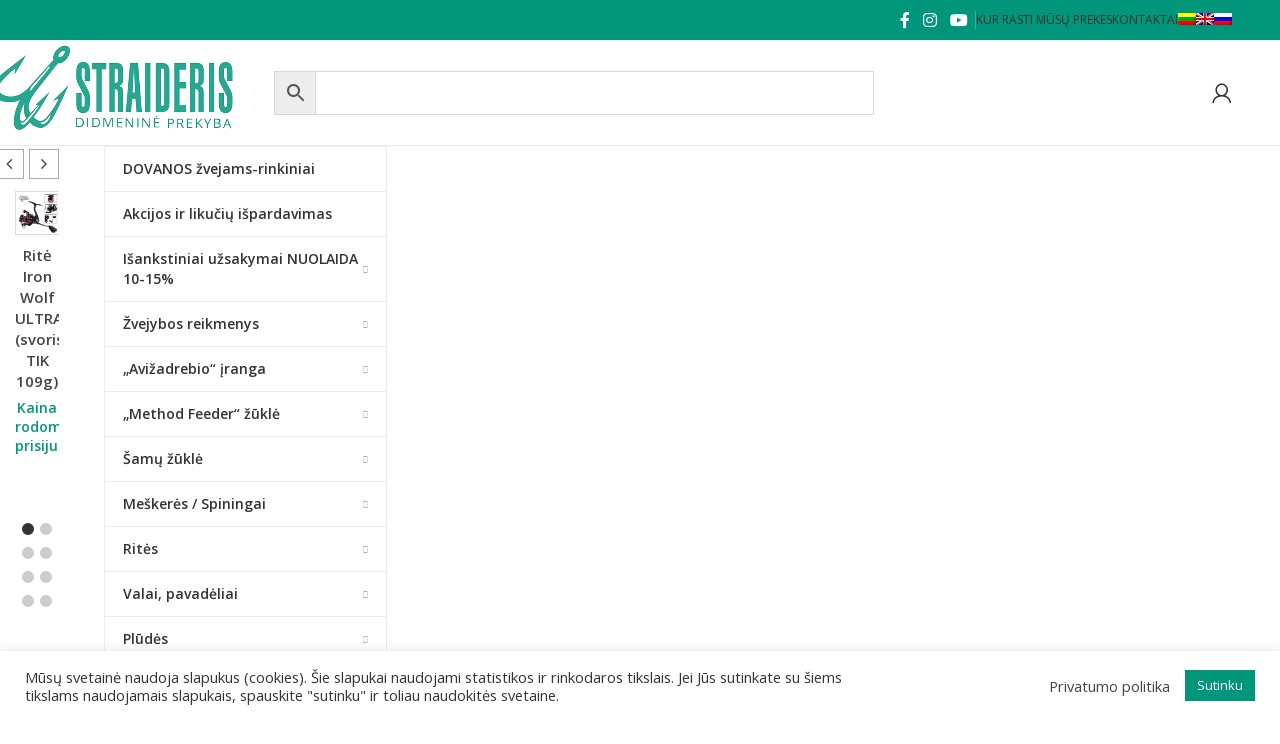

--- FILE ---
content_type: text/html; charset=UTF-8
request_url: https://straideris.lt/produkto-kategorija/spininginiai-masalai/vobleriai/virtus/
body_size: 123516
content:
<!DOCTYPE html>
<html lang="lt-LT">
<head>
	<meta charset="UTF-8">
	<link rel="profile" href="https://gmpg.org/xfn/11">
	<link rel="pingback" href="">

	<meta name='robots' content='noindex, follow' />
	<style>img:is([sizes="auto" i], [sizes^="auto," i]) { contain-intrinsic-size: 3000px 1500px }</style>
	<link rel="alternate" hreflang="lt-lt" href="https://straideris.lt/produkto-kategorija/spininginiai-masalai/vobleriai/jaxon-vobleriai/virtus/" />
<link rel="alternate" hreflang="en-us" href="https://straideris.lt/en/product-category/lures/wobblers/jaxon-wobblers/virtus-en/" />
<link rel="alternate" hreflang="ru-ru" href="https://straideris.lt/ru/kategorii-produkta/primanki/b%d0%be%d0%b1%d0%bb%d0%b5%d1%80%d0%b0/jaxon-b%d0%be%d0%b1%d0%bb%d0%b5%d1%80%d0%b0/virtus-ru/" />
<link rel="alternate" hreflang="x-default" href="https://straideris.lt/produkto-kategorija/spininginiai-masalai/vobleriai/jaxon-vobleriai/virtus/" />

	<!-- This site is optimized with the Yoast SEO plugin v25.0 - https://yoast.com/wordpress/plugins/seo/ -->
	<title>Virtus - Straideris</title>
	<meta property="og:locale" content="lt_LT" />
	<meta property="og:type" content="article" />
	<meta property="og:title" content="Virtus - Straideris" />
	<meta property="og:url" content="https://straideris.lt/produkto-kategorija/spininginiai-masalai/vobleriai/jaxon-vobleriai/virtus/" />
	<meta property="og:site_name" content="Straideris" />
	<meta name="twitter:card" content="summary_large_image" />
	<!-- / Yoast SEO plugin. -->


<link rel='dns-prefetch' href='//fonts.googleapis.com' />
<link href='https://fonts.gstatic.com' crossorigin rel='preconnect' />
<link rel='stylesheet' id='addify_csp_front_css-css' href='https://straideris.lt/wp-content/plugins/role-based-pricing-for-woocommerce//assets/css/addify_csp_front_css.css?ver=1.0' type='text/css' media='all' />
<link rel='stylesheet' id='wp-block-library-css' href='https://straideris.lt/wp-includes/css/dist/block-library/style.min.css?ver=6.8.3' type='text/css' media='all' />
<style id='classic-theme-styles-inline-css' type='text/css'>
/*! This file is auto-generated */
.wp-block-button__link{color:#fff;background-color:#32373c;border-radius:9999px;box-shadow:none;text-decoration:none;padding:calc(.667em + 2px) calc(1.333em + 2px);font-size:1.125em}.wp-block-file__button{background:#32373c;color:#fff;text-decoration:none}
</style>
<style id='safe-svg-svg-icon-style-inline-css' type='text/css'>
.safe-svg-cover{text-align:center}.safe-svg-cover .safe-svg-inside{display:inline-block;max-width:100%}.safe-svg-cover svg{height:100%;max-height:100%;max-width:100%;width:100%}

</style>
<style id='global-styles-inline-css' type='text/css'>
:root{--wp--preset--aspect-ratio--square: 1;--wp--preset--aspect-ratio--4-3: 4/3;--wp--preset--aspect-ratio--3-4: 3/4;--wp--preset--aspect-ratio--3-2: 3/2;--wp--preset--aspect-ratio--2-3: 2/3;--wp--preset--aspect-ratio--16-9: 16/9;--wp--preset--aspect-ratio--9-16: 9/16;--wp--preset--color--black: #000000;--wp--preset--color--cyan-bluish-gray: #abb8c3;--wp--preset--color--white: #ffffff;--wp--preset--color--pale-pink: #f78da7;--wp--preset--color--vivid-red: #cf2e2e;--wp--preset--color--luminous-vivid-orange: #ff6900;--wp--preset--color--luminous-vivid-amber: #fcb900;--wp--preset--color--light-green-cyan: #7bdcb5;--wp--preset--color--vivid-green-cyan: #00d084;--wp--preset--color--pale-cyan-blue: #8ed1fc;--wp--preset--color--vivid-cyan-blue: #0693e3;--wp--preset--color--vivid-purple: #9b51e0;--wp--preset--gradient--vivid-cyan-blue-to-vivid-purple: linear-gradient(135deg,rgba(6,147,227,1) 0%,rgb(155,81,224) 100%);--wp--preset--gradient--light-green-cyan-to-vivid-green-cyan: linear-gradient(135deg,rgb(122,220,180) 0%,rgb(0,208,130) 100%);--wp--preset--gradient--luminous-vivid-amber-to-luminous-vivid-orange: linear-gradient(135deg,rgba(252,185,0,1) 0%,rgba(255,105,0,1) 100%);--wp--preset--gradient--luminous-vivid-orange-to-vivid-red: linear-gradient(135deg,rgba(255,105,0,1) 0%,rgb(207,46,46) 100%);--wp--preset--gradient--very-light-gray-to-cyan-bluish-gray: linear-gradient(135deg,rgb(238,238,238) 0%,rgb(169,184,195) 100%);--wp--preset--gradient--cool-to-warm-spectrum: linear-gradient(135deg,rgb(74,234,220) 0%,rgb(151,120,209) 20%,rgb(207,42,186) 40%,rgb(238,44,130) 60%,rgb(251,105,98) 80%,rgb(254,248,76) 100%);--wp--preset--gradient--blush-light-purple: linear-gradient(135deg,rgb(255,206,236) 0%,rgb(152,150,240) 100%);--wp--preset--gradient--blush-bordeaux: linear-gradient(135deg,rgb(254,205,165) 0%,rgb(254,45,45) 50%,rgb(107,0,62) 100%);--wp--preset--gradient--luminous-dusk: linear-gradient(135deg,rgb(255,203,112) 0%,rgb(199,81,192) 50%,rgb(65,88,208) 100%);--wp--preset--gradient--pale-ocean: linear-gradient(135deg,rgb(255,245,203) 0%,rgb(182,227,212) 50%,rgb(51,167,181) 100%);--wp--preset--gradient--electric-grass: linear-gradient(135deg,rgb(202,248,128) 0%,rgb(113,206,126) 100%);--wp--preset--gradient--midnight: linear-gradient(135deg,rgb(2,3,129) 0%,rgb(40,116,252) 100%);--wp--preset--font-size--small: 13px;--wp--preset--font-size--medium: 20px;--wp--preset--font-size--large: 36px;--wp--preset--font-size--x-large: 42px;--wp--preset--font-family--inter: "Inter", sans-serif;--wp--preset--font-family--cardo: Cardo;--wp--preset--spacing--20: 0.44rem;--wp--preset--spacing--30: 0.67rem;--wp--preset--spacing--40: 1rem;--wp--preset--spacing--50: 1.5rem;--wp--preset--spacing--60: 2.25rem;--wp--preset--spacing--70: 3.38rem;--wp--preset--spacing--80: 5.06rem;--wp--preset--shadow--natural: 6px 6px 9px rgba(0, 0, 0, 0.2);--wp--preset--shadow--deep: 12px 12px 50px rgba(0, 0, 0, 0.4);--wp--preset--shadow--sharp: 6px 6px 0px rgba(0, 0, 0, 0.2);--wp--preset--shadow--outlined: 6px 6px 0px -3px rgba(255, 255, 255, 1), 6px 6px rgba(0, 0, 0, 1);--wp--preset--shadow--crisp: 6px 6px 0px rgba(0, 0, 0, 1);}:where(.is-layout-flex){gap: 0.5em;}:where(.is-layout-grid){gap: 0.5em;}body .is-layout-flex{display: flex;}.is-layout-flex{flex-wrap: wrap;align-items: center;}.is-layout-flex > :is(*, div){margin: 0;}body .is-layout-grid{display: grid;}.is-layout-grid > :is(*, div){margin: 0;}:where(.wp-block-columns.is-layout-flex){gap: 2em;}:where(.wp-block-columns.is-layout-grid){gap: 2em;}:where(.wp-block-post-template.is-layout-flex){gap: 1.25em;}:where(.wp-block-post-template.is-layout-grid){gap: 1.25em;}.has-black-color{color: var(--wp--preset--color--black) !important;}.has-cyan-bluish-gray-color{color: var(--wp--preset--color--cyan-bluish-gray) !important;}.has-white-color{color: var(--wp--preset--color--white) !important;}.has-pale-pink-color{color: var(--wp--preset--color--pale-pink) !important;}.has-vivid-red-color{color: var(--wp--preset--color--vivid-red) !important;}.has-luminous-vivid-orange-color{color: var(--wp--preset--color--luminous-vivid-orange) !important;}.has-luminous-vivid-amber-color{color: var(--wp--preset--color--luminous-vivid-amber) !important;}.has-light-green-cyan-color{color: var(--wp--preset--color--light-green-cyan) !important;}.has-vivid-green-cyan-color{color: var(--wp--preset--color--vivid-green-cyan) !important;}.has-pale-cyan-blue-color{color: var(--wp--preset--color--pale-cyan-blue) !important;}.has-vivid-cyan-blue-color{color: var(--wp--preset--color--vivid-cyan-blue) !important;}.has-vivid-purple-color{color: var(--wp--preset--color--vivid-purple) !important;}.has-black-background-color{background-color: var(--wp--preset--color--black) !important;}.has-cyan-bluish-gray-background-color{background-color: var(--wp--preset--color--cyan-bluish-gray) !important;}.has-white-background-color{background-color: var(--wp--preset--color--white) !important;}.has-pale-pink-background-color{background-color: var(--wp--preset--color--pale-pink) !important;}.has-vivid-red-background-color{background-color: var(--wp--preset--color--vivid-red) !important;}.has-luminous-vivid-orange-background-color{background-color: var(--wp--preset--color--luminous-vivid-orange) !important;}.has-luminous-vivid-amber-background-color{background-color: var(--wp--preset--color--luminous-vivid-amber) !important;}.has-light-green-cyan-background-color{background-color: var(--wp--preset--color--light-green-cyan) !important;}.has-vivid-green-cyan-background-color{background-color: var(--wp--preset--color--vivid-green-cyan) !important;}.has-pale-cyan-blue-background-color{background-color: var(--wp--preset--color--pale-cyan-blue) !important;}.has-vivid-cyan-blue-background-color{background-color: var(--wp--preset--color--vivid-cyan-blue) !important;}.has-vivid-purple-background-color{background-color: var(--wp--preset--color--vivid-purple) !important;}.has-black-border-color{border-color: var(--wp--preset--color--black) !important;}.has-cyan-bluish-gray-border-color{border-color: var(--wp--preset--color--cyan-bluish-gray) !important;}.has-white-border-color{border-color: var(--wp--preset--color--white) !important;}.has-pale-pink-border-color{border-color: var(--wp--preset--color--pale-pink) !important;}.has-vivid-red-border-color{border-color: var(--wp--preset--color--vivid-red) !important;}.has-luminous-vivid-orange-border-color{border-color: var(--wp--preset--color--luminous-vivid-orange) !important;}.has-luminous-vivid-amber-border-color{border-color: var(--wp--preset--color--luminous-vivid-amber) !important;}.has-light-green-cyan-border-color{border-color: var(--wp--preset--color--light-green-cyan) !important;}.has-vivid-green-cyan-border-color{border-color: var(--wp--preset--color--vivid-green-cyan) !important;}.has-pale-cyan-blue-border-color{border-color: var(--wp--preset--color--pale-cyan-blue) !important;}.has-vivid-cyan-blue-border-color{border-color: var(--wp--preset--color--vivid-cyan-blue) !important;}.has-vivid-purple-border-color{border-color: var(--wp--preset--color--vivid-purple) !important;}.has-vivid-cyan-blue-to-vivid-purple-gradient-background{background: var(--wp--preset--gradient--vivid-cyan-blue-to-vivid-purple) !important;}.has-light-green-cyan-to-vivid-green-cyan-gradient-background{background: var(--wp--preset--gradient--light-green-cyan-to-vivid-green-cyan) !important;}.has-luminous-vivid-amber-to-luminous-vivid-orange-gradient-background{background: var(--wp--preset--gradient--luminous-vivid-amber-to-luminous-vivid-orange) !important;}.has-luminous-vivid-orange-to-vivid-red-gradient-background{background: var(--wp--preset--gradient--luminous-vivid-orange-to-vivid-red) !important;}.has-very-light-gray-to-cyan-bluish-gray-gradient-background{background: var(--wp--preset--gradient--very-light-gray-to-cyan-bluish-gray) !important;}.has-cool-to-warm-spectrum-gradient-background{background: var(--wp--preset--gradient--cool-to-warm-spectrum) !important;}.has-blush-light-purple-gradient-background{background: var(--wp--preset--gradient--blush-light-purple) !important;}.has-blush-bordeaux-gradient-background{background: var(--wp--preset--gradient--blush-bordeaux) !important;}.has-luminous-dusk-gradient-background{background: var(--wp--preset--gradient--luminous-dusk) !important;}.has-pale-ocean-gradient-background{background: var(--wp--preset--gradient--pale-ocean) !important;}.has-electric-grass-gradient-background{background: var(--wp--preset--gradient--electric-grass) !important;}.has-midnight-gradient-background{background: var(--wp--preset--gradient--midnight) !important;}.has-small-font-size{font-size: var(--wp--preset--font-size--small) !important;}.has-medium-font-size{font-size: var(--wp--preset--font-size--medium) !important;}.has-large-font-size{font-size: var(--wp--preset--font-size--large) !important;}.has-x-large-font-size{font-size: var(--wp--preset--font-size--x-large) !important;}
:where(.wp-block-post-template.is-layout-flex){gap: 1.25em;}:where(.wp-block-post-template.is-layout-grid){gap: 1.25em;}
:where(.wp-block-columns.is-layout-flex){gap: 2em;}:where(.wp-block-columns.is-layout-grid){gap: 2em;}
:root :where(.wp-block-pullquote){font-size: 1.5em;line-height: 1.6;}
</style>
<link rel='stylesheet' id='cookie-law-info-css' href='https://straideris.lt/wp-content/plugins/cookie-law-info/legacy/public/css/cookie-law-info-public.css?ver=3.2.10' type='text/css' media='all' />
<link rel='stylesheet' id='cookie-law-info-gdpr-css' href='https://straideris.lt/wp-content/plugins/cookie-law-info/legacy/public/css/cookie-law-info-gdpr.css?ver=3.2.10' type='text/css' media='all' />
<link rel='stylesheet' id='sp-wps-font-awesome-css' href='https://straideris.lt/wp-content/plugins/woo-product-slider/src/Frontend/assets/css/font-awesome.min.css?ver=2.8.6' type='text/css' media='all' />
<link rel='stylesheet' id='sp-wps-swiper-css' href='https://straideris.lt/wp-content/plugins/woo-product-slider/src/Frontend/assets/css/swiper.min.css?ver=2.8.6' type='text/css' media='all' />
<link rel='stylesheet' id='sp_wps-fontello-icon-css' href='https://straideris.lt/wp-content/plugins/woo-product-slider/src/Admin/assets/css/fontello.min.css?ver=2.8.6' type='text/css' media='all' />
<link rel='stylesheet' id='sp-wps-style-css' href='https://straideris.lt/wp-content/plugins/woo-product-slider/src/Frontend/assets/css/style.min.css?ver=2.8.6' type='text/css' media='all' />
<style id='sp-wps-style-inline-css' type='text/css'>
#wps-slider-section #sp-woo-product-slider-166588.wps-product-section .wpsp-pagination-dot .swiper-pagination-bullet{ background-color:#cccccc; } #wps-slider-section #sp-woo-product-slider-166588.wps-product-section .wpsp-pagination-dot .swiper-pagination-bullet.swiper-pagination-bullet-active{ background-color:#333333; }#wps-slider-section #sp-woo-product-slider-166588.wps-product-section .wpsp-nav { color:#444444; background-color:transparent; border: 1px solid #aaaaaa; } #wps-slider-section #sp-woo-product-slider-166588.wps-product-section .wpsp-nav:hover { color:#ffffff; background-color:#444444; border-color:#444444; } #wps-slider-section.wps-slider-section-166588{ padding-top: 45px; }#wps-slider-section #sp-woo-product-slider-166588.wps-product-section[data-layout=grid] { margin-left: -20px;}#wps-slider-section #sp-woo-product-slider-166588 .wpsf-grid-item { padding-left: 20px; margin-bottom: 20px;}#wps-slider-section #sp-woo-product-slider-166588 .wpsf-product-title a{ color: #444444; font-size: 15px; } #wps-slider-section #sp-woo-product-slider-166588 .wpsf-product-title a:hover{ color: #955b89; }#wps-slider-section #sp-woo-product-slider-166588 .wpsf-product-price { color: #222222; font-size: 14px; } #wps-slider-section #sp-woo-product-slider-166588 .wpsf-product-price del span { color: #888888; }#wps-slider-section #sp-woo-product-slider-166588.wps-product-section .star-rating span:before { color: #F4C100; } #wps-slider-section #sp-woo-product-slider-166588.wps-product-section .star-rating:before{ color: #C8C8C8; }#wps-slider-section #sp-woo-product-slider-166588 .wpsf-cart-button a:not(.sp-wqvpro-view-button):not(.sp-wqv-view-button){ color: #444444; background-color: transparent; border: 1px solid #222222; } #wps-slider-section #sp-woo-product-slider-166588 .wpsf-cart-button a:not(.sp-wqvpro-view-button):not(.sp-wqv-view-button):hover, #wps-slider-section #sp-woo-product-slider-166588 .wpsf-cart-button a.added_to_cart{ color: #ffffff; background-color: #222222; border-color: #222222; }#sp-woo-product-slider-166588.sp-wps-custom-template .wps-product-image .wpsf-product-img,#sp-woo-product-slider-166588.sp-wps-theme_one .wps-product-image { border: 1px solid #dddddd;}#wps-slider-section #sp-woo-product-slider-166588.sp-wps-theme_one .wpsf-product:hover .wps-product-image, #sp-woo-product-slider-166588.sp-wps-custom-template .sp-wps-product-image-area:hover .wps-product-image .wpsf-product-img { border-color: #dddddd;}#wps-slider-section #sp-woo-product-slider-166588 a.sp-wqv-view-button{ display: none; }
</style>
<link rel='stylesheet' id='wpbm-tooltipster-css' href='https://straideris.lt/wp-content/plugins/woocommerce-product-badge-manager/public/css/tooltipster.css?ver=4.1.2' type='text/css' media='all' />
<link rel='stylesheet' id='wpbm-css' href='https://straideris.lt/wp-content/plugins/woocommerce-product-badge-manager/public/css/wpbm-public.css?ver=4.1.2' type='text/css' media='all' />
<style id='woocommerce-inline-inline-css' type='text/css'>
.woocommerce form .form-row .required { visibility: visible; }
</style>
<link rel='stylesheet' id='aws-style-css' href='https://straideris.lt/wp-content/plugins/advanced-woo-search/assets/css/common.min.css?ver=3.52' type='text/css' media='all' />
<link rel='stylesheet' id='wpml-legacy-horizontal-list-0-css' href='https://straideris.lt/wp-content/plugins/sitepress-multilingual-cms/templates/language-switchers/legacy-list-horizontal/style.min.css?ver=1' type='text/css' media='all' />
<link rel='stylesheet' id='wpml-menu-item-0-css' href='https://straideris.lt/wp-content/plugins/sitepress-multilingual-cms/templates/language-switchers/menu-item/style.min.css?ver=1' type='text/css' media='all' />
<link rel='stylesheet' id='tawcvs-frontend-css' href='https://straideris.lt/wp-content/plugins/variation-swatches-for-woocommerce/assets/css/frontend.css?ver=2.2.5' type='text/css' media='all' />
<link rel='stylesheet' id='tawcvs-frontend-for-listing-pages-css' href='https://straideris.lt/wp-content/plugins/variation-swatches-for-woocommerce/assets/css/frontend-list-products.css?ver=6.8.3' type='text/css' media='all' />
<link rel='stylesheet' id='js_composer_front-css' href='https://straideris.lt/wp-content/plugins/js_composer/assets/css/js_composer.min.css?ver=8.0.1' type='text/css' media='all' />
<link rel='stylesheet' id='woodmart-style-css' href='https://straideris.lt/wp-content/themes/woodmart/css/parts/base.min.css?ver=8.0.1' type='text/css' media='all' />
<link rel='stylesheet' id='wd-helpers-wpb-elem-css' href='https://straideris.lt/wp-content/themes/woodmart/css/parts/helpers-wpb-elem.min.css?ver=8.0.1' type='text/css' media='all' />
<link rel='stylesheet' id='wd-widget-wd-recent-posts-css' href='https://straideris.lt/wp-content/themes/woodmart/css/parts/widget-wd-recent-posts.min.css?ver=8.0.1' type='text/css' media='all' />
<link rel='stylesheet' id='wd-lazy-loading-css' href='https://straideris.lt/wp-content/themes/woodmart/css/parts/opt-lazy-load.min.css?ver=8.0.1' type='text/css' media='all' />
<link rel='stylesheet' id='wd-revolution-slider-css' href='https://straideris.lt/wp-content/themes/woodmart/css/parts/int-rev-slider.min.css?ver=8.0.1' type='text/css' media='all' />
<link rel='stylesheet' id='wd-wpml-css' href='https://straideris.lt/wp-content/themes/woodmart/css/parts/int-wpml.min.css?ver=8.0.1' type='text/css' media='all' />
<link rel='stylesheet' id='wd-wpbakery-base-css' href='https://straideris.lt/wp-content/themes/woodmart/css/parts/int-wpb-base.min.css?ver=8.0.1' type='text/css' media='all' />
<link rel='stylesheet' id='wd-wpbakery-base-deprecated-css' href='https://straideris.lt/wp-content/themes/woodmart/css/parts/int-wpb-base-deprecated.min.css?ver=8.0.1' type='text/css' media='all' />
<link rel='stylesheet' id='wd-notices-fixed-css' href='https://straideris.lt/wp-content/themes/woodmart/css/parts/woo-opt-sticky-notices-old.min.css?ver=8.0.1' type='text/css' media='all' />
<link rel='stylesheet' id='wd-woocommerce-base-css' href='https://straideris.lt/wp-content/themes/woodmart/css/parts/woocommerce-base.min.css?ver=8.0.1' type='text/css' media='all' />
<link rel='stylesheet' id='wd-mod-star-rating-css' href='https://straideris.lt/wp-content/themes/woodmart/css/parts/mod-star-rating.min.css?ver=8.0.1' type='text/css' media='all' />
<link rel='stylesheet' id='wd-woo-el-track-order-css' href='https://straideris.lt/wp-content/themes/woodmart/css/parts/woo-el-track-order.min.css?ver=8.0.1' type='text/css' media='all' />
<link rel='stylesheet' id='wd-woocommerce-block-notices-css' href='https://straideris.lt/wp-content/themes/woodmart/css/parts/woo-mod-block-notices.min.css?ver=8.0.1' type='text/css' media='all' />
<link rel='stylesheet' id='wd-widget-active-filters-css' href='https://straideris.lt/wp-content/themes/woodmart/css/parts/woo-widget-active-filters.min.css?ver=8.0.1' type='text/css' media='all' />
<link rel='stylesheet' id='wd-woo-shop-predefined-css' href='https://straideris.lt/wp-content/themes/woodmart/css/parts/woo-shop-predefined.min.css?ver=8.0.1' type='text/css' media='all' />
<link rel='stylesheet' id='wd-woo-shop-el-products-per-page-css' href='https://straideris.lt/wp-content/themes/woodmart/css/parts/woo-shop-el-products-per-page.min.css?ver=8.0.1' type='text/css' media='all' />
<link rel='stylesheet' id='wd-woo-shop-page-title-css' href='https://straideris.lt/wp-content/themes/woodmart/css/parts/woo-shop-page-title.min.css?ver=8.0.1' type='text/css' media='all' />
<link rel='stylesheet' id='wd-woo-mod-shop-loop-head-css' href='https://straideris.lt/wp-content/themes/woodmart/css/parts/woo-mod-shop-loop-head.min.css?ver=8.0.1' type='text/css' media='all' />
<link rel='stylesheet' id='wd-woo-shop-el-order-by-css' href='https://straideris.lt/wp-content/themes/woodmart/css/parts/woo-shop-el-order-by.min.css?ver=8.0.1' type='text/css' media='all' />
<link rel='stylesheet' id='wd-woo-shop-opt-without-title-css' href='https://straideris.lt/wp-content/themes/woodmart/css/parts/woo-shop-opt-without-title.min.css?ver=8.0.1' type='text/css' media='all' />
<link rel='stylesheet' id='wd-woo-opt-hide-larger-price-css' href='https://straideris.lt/wp-content/themes/woodmart/css/parts/woo-opt-hide-larger-price.min.css?ver=8.0.1' type='text/css' media='all' />
<link rel='stylesheet' id='wd-wp-blocks-css' href='https://straideris.lt/wp-content/themes/woodmart/css/parts/wp-blocks.min.css?ver=8.0.1' type='text/css' media='all' />
<link rel='stylesheet' id='child-style-css' href='https://straideris.lt/wp-content/themes/woodmart-child/style.css?ver=8.0.1' type='text/css' media='all' />
<link rel='stylesheet' id='wd-header-base-css' href='https://straideris.lt/wp-content/themes/woodmart/css/parts/header-base.min.css?ver=8.0.1' type='text/css' media='all' />
<link rel='stylesheet' id='wd-mod-tools-css' href='https://straideris.lt/wp-content/themes/woodmart/css/parts/mod-tools.min.css?ver=8.0.1' type='text/css' media='all' />
<link rel='stylesheet' id='wd-header-elements-base-css' href='https://straideris.lt/wp-content/themes/woodmart/css/parts/header-el-base.min.css?ver=8.0.1' type='text/css' media='all' />
<link rel='stylesheet' id='wd-social-icons-css' href='https://straideris.lt/wp-content/themes/woodmart/css/parts/el-social-icons.min.css?ver=8.0.1' type='text/css' media='all' />
<link rel='stylesheet' id='wd-header-search-css' href='https://straideris.lt/wp-content/themes/woodmart/css/parts/header-el-search.min.css?ver=8.0.1' type='text/css' media='all' />
<link rel='stylesheet' id='wd-header-search-form-css' href='https://straideris.lt/wp-content/themes/woodmart/css/parts/header-el-search-form.min.css?ver=8.0.1' type='text/css' media='all' />
<link rel='stylesheet' id='wd-wd-search-results-css' href='https://straideris.lt/wp-content/themes/woodmart/css/parts/wd-search-results.min.css?ver=8.0.1' type='text/css' media='all' />
<link rel='stylesheet' id='wd-wd-search-form-css' href='https://straideris.lt/wp-content/themes/woodmart/css/parts/wd-search-form.min.css?ver=8.0.1' type='text/css' media='all' />
<link rel='stylesheet' id='wd-wd-search-cat-css' href='https://straideris.lt/wp-content/themes/woodmart/css/parts/wd-search-cat.min.css?ver=8.0.1' type='text/css' media='all' />
<link rel='stylesheet' id='wd-woo-mod-login-form-css' href='https://straideris.lt/wp-content/themes/woodmart/css/parts/woo-mod-login-form.min.css?ver=8.0.1' type='text/css' media='all' />
<link rel='stylesheet' id='wd-header-my-account-css' href='https://straideris.lt/wp-content/themes/woodmart/css/parts/header-el-my-account.min.css?ver=8.0.1' type='text/css' media='all' />
<link rel='stylesheet' id='wd-header-mobile-nav-dropdown-css' href='https://straideris.lt/wp-content/themes/woodmart/css/parts/header-el-mobile-nav-dropdown.min.css?ver=8.0.1' type='text/css' media='all' />
<link rel='stylesheet' id='wd-off-canvas-sidebar-css' href='https://straideris.lt/wp-content/themes/woodmart/css/parts/opt-off-canvas-sidebar.min.css?ver=8.0.1' type='text/css' media='all' />
<link rel='stylesheet' id='wd-el-menu-css' href='https://straideris.lt/wp-content/themes/woodmart/css/parts/el-menu.min.css?ver=8.0.1' type='text/css' media='all' />
<link rel='stylesheet' id='wd-el-menu-wpb-elem-css' href='https://straideris.lt/wp-content/themes/woodmart/css/parts/el-menu-wpb-elem.min.css?ver=8.0.1' type='text/css' media='all' />
<link rel='stylesheet' id='wd-mod-nav-vertical-css' href='https://straideris.lt/wp-content/themes/woodmart/css/parts/mod-nav-vertical.min.css?ver=8.0.1' type='text/css' media='all' />
<link rel='stylesheet' id='wd-mod-nav-vertical-design-default-css' href='https://straideris.lt/wp-content/themes/woodmart/css/parts/mod-nav-vertical-design-default.min.css?ver=8.0.1' type='text/css' media='all' />
<link rel='stylesheet' id='wd-shop-filter-area-css' href='https://straideris.lt/wp-content/themes/woodmart/css/parts/woo-shop-el-filters-area.min.css?ver=8.0.1' type='text/css' media='all' />
<link rel='stylesheet' id='wd-product-loop-css' href='https://straideris.lt/wp-content/themes/woodmart/css/parts/woo-product-loop.min.css?ver=8.0.1' type='text/css' media='all' />
<link rel='stylesheet' id='wd-product-loop-standard-css' href='https://straideris.lt/wp-content/themes/woodmart/css/parts/woo-product-loop-standard.min.css?ver=8.0.1' type='text/css' media='all' />
<link rel='stylesheet' id='wd-woo-mod-add-btn-replace-css' href='https://straideris.lt/wp-content/themes/woodmart/css/parts/woo-mod-add-btn-replace.min.css?ver=8.0.1' type='text/css' media='all' />
<link rel='stylesheet' id='wd-woo-categories-loop-css' href='https://straideris.lt/wp-content/themes/woodmart/css/parts/woo-categories-loop.min.css?ver=8.0.1' type='text/css' media='all' />
<link rel='stylesheet' id='wd-categories-loop-css' href='https://straideris.lt/wp-content/themes/woodmart/css/parts/woo-categories-loop-old.min.css?ver=8.0.1' type='text/css' media='all' />
<link rel='stylesheet' id='wd-sticky-loader-css' href='https://straideris.lt/wp-content/themes/woodmart/css/parts/mod-sticky-loader.min.css?ver=8.0.1' type='text/css' media='all' />
<link rel='stylesheet' id='wd-mfp-popup-css' href='https://straideris.lt/wp-content/themes/woodmart/css/parts/lib-magnific-popup.min.css?ver=8.0.1' type='text/css' media='all' />
<link rel='stylesheet' id='wd-scroll-top-css' href='https://straideris.lt/wp-content/themes/woodmart/css/parts/opt-scrolltotop.min.css?ver=8.0.1' type='text/css' media='all' />
<link rel='stylesheet' id='wd-header-my-account-sidebar-css' href='https://straideris.lt/wp-content/themes/woodmart/css/parts/header-el-my-account-sidebar.min.css?ver=8.0.1' type='text/css' media='all' />
<link rel='stylesheet' id='wd-bottom-toolbar-css' href='https://straideris.lt/wp-content/themes/woodmart/css/parts/opt-bottom-toolbar.min.css?ver=8.0.1' type='text/css' media='all' />
<link rel='stylesheet' id='wd-shop-off-canvas-sidebar-css' href='https://straideris.lt/wp-content/themes/woodmart/css/parts/opt-shop-off-canvas-sidebar.min.css?ver=8.0.1' type='text/css' media='all' />
<link rel='stylesheet' id='wd-mod-sticky-sidebar-opener-css' href='https://straideris.lt/wp-content/themes/woodmart/css/parts/mod-sticky-sidebar-opener.min.css?ver=8.0.1' type='text/css' media='all' />
<link rel='stylesheet' id='xts-google-fonts-css' href='https://fonts.googleapis.com/css?family=Open+Sans%3A400%2C600%7CPoppins%3A400%2C600%2C500&#038;ver=8.0.1' type='text/css' media='all' />
<style id='rocket-lazyload-inline-css' type='text/css'>
.rll-youtube-player{position:relative;padding-bottom:56.23%;height:0;overflow:hidden;max-width:100%;}.rll-youtube-player:focus-within{outline: 2px solid currentColor;outline-offset: 5px;}.rll-youtube-player iframe{position:absolute;top:0;left:0;width:100%;height:100%;z-index:100;background:0 0}.rll-youtube-player img{bottom:0;display:block;left:0;margin:auto;max-width:100%;width:100%;position:absolute;right:0;top:0;border:none;height:auto;-webkit-transition:.4s all;-moz-transition:.4s all;transition:.4s all}.rll-youtube-player img:hover{-webkit-filter:brightness(75%)}.rll-youtube-player .play{height:100%;width:100%;left:0;top:0;position:absolute;background:url(https://straideris.lt/wp-content/plugins/wp-rocket/assets/img/youtube.png) no-repeat center;background-color: transparent !important;cursor:pointer;border:none;}
</style>
<script type="text/javascript" src="https://straideris.lt/wp-includes/js/jquery/jquery.min.js?ver=3.7.1" id="jquery-core-js"></script>
<script type="text/javascript" src="https://straideris.lt/wp-includes/js/jquery/jquery-migrate.min.js?ver=3.4.1" id="jquery-migrate-js"></script>
<script type="text/javascript" src="https://straideris.lt/wp-content/plugins/role-based-pricing-for-woocommerce/assets/js/addify_csp_front_js.js?ver=1.0" id="af_csp_front_js-js"></script>
<script type="text/javascript" id="wpml-cookie-js-extra">
/* <![CDATA[ */
var wpml_cookies = {"wp-wpml_current_language":{"value":"lt","expires":1,"path":"\/"}};
var wpml_cookies = {"wp-wpml_current_language":{"value":"lt","expires":1,"path":"\/"}};
/* ]]> */
</script>
<script type="text/javascript" src="https://straideris.lt/wp-content/plugins/sitepress-multilingual-cms/res/js/cookies/language-cookie.js?ver=474000" id="wpml-cookie-js" defer="defer" data-wp-strategy="defer"></script>
<script type="text/javascript" id="cookie-law-info-js-extra">
/* <![CDATA[ */
var Cli_Data = {"nn_cookie_ids":[],"cookielist":[],"non_necessary_cookies":[],"ccpaEnabled":"","ccpaRegionBased":"","ccpaBarEnabled":"","strictlyEnabled":["necessary","obligatoire"],"ccpaType":"gdpr","js_blocking":"1","custom_integration":"","triggerDomRefresh":"","secure_cookies":""};
var cli_cookiebar_settings = {"animate_speed_hide":"500","animate_speed_show":"500","background":"#FFF","border":"#b1a6a6c2","border_on":"","button_1_button_colour":"#00967b","button_1_button_hover":"#007862","button_1_link_colour":"#fff","button_1_as_button":"1","button_1_new_win":"","button_2_button_colour":"#333","button_2_button_hover":"#292929","button_2_link_colour":"#444","button_2_as_button":"","button_2_hidebar":"","button_3_button_colour":"#dedfe0","button_3_button_hover":"#b2b2b3","button_3_link_colour":"#333333","button_3_as_button":"1","button_3_new_win":"","button_4_button_colour":"#dedfe0","button_4_button_hover":"#b2b2b3","button_4_link_colour":"#333333","button_4_as_button":"1","button_7_button_colour":"#00967b","button_7_button_hover":"#007862","button_7_link_colour":"#fff","button_7_as_button":"1","button_7_new_win":"","font_family":"inherit","header_fix":"","notify_animate_hide":"1","notify_animate_show":"","notify_div_id":"#cookie-law-info-bar","notify_position_horizontal":"right","notify_position_vertical":"bottom","scroll_close":"","scroll_close_reload":"","accept_close_reload":"","reject_close_reload":"","showagain_tab":"","showagain_background":"#fff","showagain_border":"#000","showagain_div_id":"#cookie-law-info-again","showagain_x_position":"100px","text":"#333333","show_once_yn":"","show_once":"10000","logging_on":"","as_popup":"","popup_overlay":"1","bar_heading_text":"","cookie_bar_as":"banner","popup_showagain_position":"bottom-right","widget_position":"left"};
var log_object = {"ajax_url":"https:\/\/straideris.lt\/wp-admin\/admin-ajax.php"};
/* ]]> */
</script>
<script type="text/javascript" src="https://straideris.lt/wp-content/plugins/cookie-law-info/legacy/public/js/cookie-law-info-public.js?ver=3.2.10" id="cookie-law-info-js"></script>
<script type="text/javascript" src="https://straideris.lt/wp-content/plugins/woocommerce-product-badge-manager/public/js/jquery.tooltipster.min.js?ver=4.1.2" id="wpbm-tooltipster-js"></script>
<script type="text/javascript" src="https://straideris.lt/wp-content/plugins/woocommerce-product-badge-manager/public/js/wpbm-public.js?ver=4.1.2" id="wpbm-js"></script>
<script type="text/javascript" src="https://straideris.lt/wp-content/plugins/woocommerce/assets/js/jquery-blockui/jquery.blockUI.min.js?ver=2.7.0-wc.9.4.4" id="jquery-blockui-js" data-wp-strategy="defer"></script>
<script type="text/javascript" id="wc-add-to-cart-js-extra">
/* <![CDATA[ */
var wc_add_to_cart_params = {"ajax_url":"\/wp-admin\/admin-ajax.php","wc_ajax_url":"\/?wc-ajax=%%endpoint%%","i18n_view_cart":"Krep\u0161elis","cart_url":"https:\/\/straideris.lt\/krepselis\/","is_cart":"","cart_redirect_after_add":"no"};
/* ]]> */
</script>
<script type="text/javascript" src="https://straideris.lt/wp-content/plugins/woocommerce/assets/js/frontend/add-to-cart.min.js?ver=9.4.4" id="wc-add-to-cart-js" data-wp-strategy="defer"></script>
<script type="text/javascript" src="https://straideris.lt/wp-content/plugins/woocommerce/assets/js/js-cookie/js.cookie.min.js?ver=2.1.4-wc.9.4.4" id="js-cookie-js" defer="defer" data-wp-strategy="defer"></script>
<script type="text/javascript" id="woocommerce-js-extra">
/* <![CDATA[ */
var woocommerce_params = {"ajax_url":"\/wp-admin\/admin-ajax.php","wc_ajax_url":"\/?wc-ajax=%%endpoint%%"};
/* ]]> */
</script>
<script type="text/javascript" src="https://straideris.lt/wp-content/plugins/woocommerce/assets/js/frontend/woocommerce.min.js?ver=9.4.4" id="woocommerce-js" defer="defer" data-wp-strategy="defer"></script>
<script type="text/javascript" src="https://straideris.lt/wp-content/plugins/js_composer/assets/js/vendors/woocommerce-add-to-cart.js?ver=8.0.1" id="vc_woocommerce-add-to-cart-js-js"></script>
<script type="text/javascript" src="https://straideris.lt/wp-content/themes/woodmart/js/libs/device.min.js?ver=8.0.1" id="wd-device-library-js"></script>
<script type="text/javascript" src="https://straideris.lt/wp-content/themes/woodmart/js/scripts/global/scrollBar.min.js?ver=8.0.1" id="wd-scrollbar-js"></script>
<script></script><meta name="generator" content="WordPress 6.8.3" />
<meta name="generator" content="WooCommerce 9.4.4" />
<meta name="generator" content="WPML ver:4.7.4 stt:1,33,46;" />
<style>
            .spp_badge_container .badge_post_main img{
                width: 50px;
            }
        </style><style>
            .cpp_badge_container .badge_post_main img{
                width: 50px;
            }
        </style>					<meta name="viewport" content="width=device-width, initial-scale=1.0, maximum-scale=1.0, user-scalable=no">
										<noscript><style>.woocommerce-product-gallery{ opacity: 1 !important; }</style></noscript>
	
            <style>

                .woodmart-search-full-screen .aws-container .aws-search-form,
                .wd-search-full-screen .aws-container .aws-search-form {
                    padding-top: 0;
                    padding-right: 0;
                    padding-bottom: 0;
                    padding-left: 0;
                    height: 110px;
                    border: none;
                    background-color: transparent;
                    box-shadow: none;
                }

                .woodmart-search-full-screen .aws-container .aws-search-field,
                .wd-search-full-screen .aws-container .aws-search-field {
                    color: #333;
                    text-align: center;
                    font-weight: 600;
                    font-size: 48px;
                }

                .woodmart-search-full-screen .aws-container .aws-search-form .aws-form-btn,
                .wd-search-full-screen .aws-container .aws-search-form .aws-form-btn,
                .woodmart-search-full-screen .aws-container .aws-search-form.aws-show-clear.aws-form-active .aws-search-clear,
                .wd-search-full-screen .aws-container .aws-search-form.aws-show-clear.aws-form-active .aws-search-clear {
                    display: none !important;
                }

                .wd-search-full-screen-2.wd-fill.wd-opened {
                    display: block;
                    top: 30px;
                }

            </style>

        
            <script>

                window.addEventListener('load', function() {
                    var forms = document.querySelectorAll(".woodmart-search-form form, form.woodmart-ajax-search");

                    var awsFormHtml = "<div class=\"aws-container aws-js-seamless\" data-url=\"\/?wc-ajax=aws_action\" data-siteurl=\"https:\/\/straideris.lt\" data-lang=\"lt\" data-show-loader=\"true\" data-show-more=\"true\" data-show-page=\"true\" data-ajax-search=\"true\" data-show-clear=\"true\" data-mobile-screen=\"false\" data-use-analytics=\"false\" data-min-chars=\"1\" data-buttons-order=\"3\" data-timeout=\"300\" data-is-mobile=\"false\" data-page-id=\"3060\" data-tax=\"product_cat\" ><form class=\"aws-search-form\" action=\"https:\/\/straideris.lt\/\" method=\"get\" role=\"search\" ><div class=\"aws-wrapper\"><label class=\"aws-search-label\" for=\"69703c80d56e7\"><\/label><input type=\"search\" name=\"s\" id=\"69703c80d56e7\" value=\"\" class=\"aws-search-field\" placeholder=\"\" autocomplete=\"off\" \/><input type=\"hidden\" name=\"post_type\" value=\"product\"><input type=\"hidden\" name=\"type_aws\" value=\"true\"><input type=\"hidden\" name=\"lang\" value=\"lt\"><div class=\"aws-search-clear\"><span>\u00d7<\/span><\/div><div class=\"aws-loader\"><\/div><\/div><div class=\"aws-search-btn aws-form-btn\"><span class=\"aws-search-btn_icon\"><svg focusable=\"false\" xmlns=\"http:\/\/www.w3.org\/2000\/svg\" viewBox=\"0 0 24 24\" width=\"24px\"><path d=\"M15.5 14h-.79l-.28-.27C15.41 12.59 16 11.11 16 9.5 16 5.91 13.09 3 9.5 3S3 5.91 3 9.5 5.91 16 9.5 16c1.61 0 3.09-.59 4.23-1.57l.27.28v.79l5 4.99L20.49 19l-4.99-5zm-6 0C7.01 14 5 11.99 5 9.5S7.01 5 9.5 5 14 7.01 14 9.5 11.99 14 9.5 14z\"><\/path><\/svg><\/span><\/div><\/form><\/div>";

                    if ( forms ) {

                        for ( var i = 0; i < forms.length; i++ ) {
                            if ( forms[i].parentNode.outerHTML.indexOf('aws-container') === -1 ) {
                                forms[i].outerHTML = awsFormHtml;
                            }
                        }

                        window.setTimeout(function(){
                            jQuery('.aws-js-seamless').each( function() {
                                try {
                                    jQuery(this).aws_search();
                                } catch (error) {
                                    window.setTimeout(function(){
                                        try {
                                            jQuery(this).aws_search();
                                        } catch (error) {}
                                    }, 2000);
                                }
                            });
                        }, 1000);

                    }
                }, false);
            </script>

                    <style>
                .woocommerce div.product .cart.variations_form .tawcvs-swatches,
                .woocommerce:not(.archive) li.product .cart.variations_form .tawcvs-swatches,
                .woocommerce.single-product .cart.variations_form .tawcvs-swatches,
                .wc-product-table-wrapper .cart.variations_form .tawcvs-swatches,
                .woocommerce.archive .cart.variations_form .tawcvs-swatches {
                    margin-top: 0px;
                    margin-right: 15px;
                    margin-bottom: 15px;
                    margin-left: 0px;
                    padding-top: 0px;
                    padding-right: 0px;
                    padding-bottom: 0px;
                    padding-left: 0px;
                }

                .woocommerce div.product .cart.variations_form .tawcvs-swatches .swatch-item-wrapper,
                .woocommerce:not(.archive) li.product .cart.variations_form .tawcvs-swatches .swatch-item-wrapper,
                .woocommerce.single-product .cart.variations_form .tawcvs-swatches .swatch-item-wrapper,
                .wc-product-table-wrapper .cart.variations_form .tawcvs-swatches .swatch-item-wrapper,
                .woocommerce.archive .cart.variations_form .tawcvs-swatches .swatch-item-wrapper {
                 margin-top: 0px !important;
                    margin-right: 15px !important;
                    margin-bottom: 15px !important;
                    margin-left: 0px !important;
                    padding-top: 0px !important;
                    padding-right: 0px !important;
                    padding-bottom: 0px !important;
                    padding-left: 0px !important;
                }

                /*tooltip*/
                .woocommerce div.product .cart.variations_form .tawcvs-swatches .swatch .swatch__tooltip,
                .woocommerce:not(.archive) li.product .cart.variations_form .tawcvs-swatches .swatch .swatch__tooltip,
                .woocommerce.single-product .cart.variations_form .tawcvs-swatches .swatch .swatch__tooltip,
                .wc-product-table-wrapper .cart.variations_form .tawcvs-swatches .swatch .swatch__tooltip,
                .woocommerce.archive .cart.variations_form .tawcvs-swatches .swatch .swatch__tooltip {
                 width: px;
                    max-width: px;
                    line-height: 1;
                }
            </style>
			<meta name="generator" content="Powered by WPBakery Page Builder - drag and drop page builder for WordPress."/>
<meta name="generator" content="Powered by Slider Revolution 6.7.23 - responsive, Mobile-Friendly Slider Plugin for WordPress with comfortable drag and drop interface." />
<style class='wp-fonts-local' type='text/css'>
@font-face{font-family:Inter;font-style:normal;font-weight:300 900;font-display:fallback;src:url('https://straideris.lt/wp-content/plugins/woocommerce/assets/fonts/Inter-VariableFont_slnt,wght.woff2') format('woff2');font-stretch:normal;}
@font-face{font-family:Cardo;font-style:normal;font-weight:400;font-display:fallback;src:url('https://straideris.lt/wp-content/plugins/woocommerce/assets/fonts/cardo_normal_400.woff2') format('woff2');}
</style>
<link rel="icon" href="https://straideris.lt/wp-content/uploads/2020/08/ico-2-100x100.png" sizes="32x32" />
<link rel="icon" href="https://straideris.lt/wp-content/uploads/2020/08/ico-2.png" sizes="192x192" />
<link rel="apple-touch-icon" href="https://straideris.lt/wp-content/uploads/2020/08/ico-2.png" />
<meta name="msapplication-TileImage" content="https://straideris.lt/wp-content/uploads/2020/08/ico-2.png" />
<script>function setREVStartSize(e){
			//window.requestAnimationFrame(function() {
				window.RSIW = window.RSIW===undefined ? window.innerWidth : window.RSIW;
				window.RSIH = window.RSIH===undefined ? window.innerHeight : window.RSIH;
				try {
					var pw = document.getElementById(e.c).parentNode.offsetWidth,
						newh;
					pw = pw===0 || isNaN(pw) || (e.l=="fullwidth" || e.layout=="fullwidth") ? window.RSIW : pw;
					e.tabw = e.tabw===undefined ? 0 : parseInt(e.tabw);
					e.thumbw = e.thumbw===undefined ? 0 : parseInt(e.thumbw);
					e.tabh = e.tabh===undefined ? 0 : parseInt(e.tabh);
					e.thumbh = e.thumbh===undefined ? 0 : parseInt(e.thumbh);
					e.tabhide = e.tabhide===undefined ? 0 : parseInt(e.tabhide);
					e.thumbhide = e.thumbhide===undefined ? 0 : parseInt(e.thumbhide);
					e.mh = e.mh===undefined || e.mh=="" || e.mh==="auto" ? 0 : parseInt(e.mh,0);
					if(e.layout==="fullscreen" || e.l==="fullscreen")
						newh = Math.max(e.mh,window.RSIH);
					else{
						e.gw = Array.isArray(e.gw) ? e.gw : [e.gw];
						for (var i in e.rl) if (e.gw[i]===undefined || e.gw[i]===0) e.gw[i] = e.gw[i-1];
						e.gh = e.el===undefined || e.el==="" || (Array.isArray(e.el) && e.el.length==0)? e.gh : e.el;
						e.gh = Array.isArray(e.gh) ? e.gh : [e.gh];
						for (var i in e.rl) if (e.gh[i]===undefined || e.gh[i]===0) e.gh[i] = e.gh[i-1];
											
						var nl = new Array(e.rl.length),
							ix = 0,
							sl;
						e.tabw = e.tabhide>=pw ? 0 : e.tabw;
						e.thumbw = e.thumbhide>=pw ? 0 : e.thumbw;
						e.tabh = e.tabhide>=pw ? 0 : e.tabh;
						e.thumbh = e.thumbhide>=pw ? 0 : e.thumbh;
						for (var i in e.rl) nl[i] = e.rl[i]<window.RSIW ? 0 : e.rl[i];
						sl = nl[0];
						for (var i in nl) if (sl>nl[i] && nl[i]>0) { sl = nl[i]; ix=i;}
						var m = pw>(e.gw[ix]+e.tabw+e.thumbw) ? 1 : (pw-(e.tabw+e.thumbw)) / (e.gw[ix]);
						newh =  (e.gh[ix] * m) + (e.tabh + e.thumbh);
					}
					var el = document.getElementById(e.c);
					if (el!==null && el) el.style.height = newh+"px";
					el = document.getElementById(e.c+"_wrapper");
					if (el!==null && el) {
						el.style.height = newh+"px";
						el.style.display = "block";
					}
				} catch(e){
					console.log("Failure at Presize of Slider:" + e)
				}
			//});
		  };</script>
		<style type="text/css" id="wp-custom-css">
			.woocommerce div.product form.cart.variations_form .tawcvs-swatches .swatch:not(.swatch-color), .woocommerce div.product form.cart.variations_form .tawcvs-swatches .swatch-show-more:not(.swatch-color), .woocommerce.archive form.cart.variations_form .tawcvs-swatches .swatch:not(.swatch-color), .woocommerce.archive form.cart.variations_form .tawcvs-swatches .swatch-show-more:not(.swatch-color), .woocommerce.single-product form.cart.variations_form .tawcvs-swatches .swatch:not(.swatch-color), .woocommerce.single-product form.cart.variations_form .tawcvs-swatches .swatch-show-more:not(.swatch-color) {
    background-color: #00967b;
    min-width: 40px;
    padding: 4px;
    min-height: 30px;
    width: auto;
    height: auto;
}
.variations_form .variations td {
    vertical-align: text-top;
}

div#n2-ss-10 .n-uc-K96tBCJr7hcx-inner {
	justify-content: flex-start;
}
.n2-ss-slider .n2-ss-item-image-content img {
    max-height: 500px;
    object-fit: contain;
}
#wps-slider-section .wps-product-section ul.slick-dots li {
	overflow: visible;
}
#wps-slider-section .wps-product-section ul.slick-dots li button {
	text-indent: -9999px;
}
#wps-slider-section.wps-slider-section-166588{
	padding-bottom: 50px;
}
.slick-list {
	background: #D3D3D3;
}
#wps-slider-section img.wpsf-product-img {
	width:100vw;
	object-fit: cover;
	max-height: 300px;
}		</style>
		<style>
		
		</style><noscript><style> .wpb_animate_when_almost_visible { opacity: 1; }</style></noscript>			<style id="wd-style-header_528910-css" data-type="wd-style-header_528910">
				:root{
	--wd-top-bar-h: 40px;
	--wd-top-bar-sm-h: 38px;
	--wd-top-bar-sticky-h: .00001px;
	--wd-top-bar-brd-w: .00001px;

	--wd-header-general-h: 105px;
	--wd-header-general-sm-h: 60px;
	--wd-header-general-sticky-h: .00001px;
	--wd-header-general-brd-w: 1px;

	--wd-header-bottom-h: 52px;
	--wd-header-bottom-sm-h: .00001px;
	--wd-header-bottom-sticky-h: .00001px;
	--wd-header-bottom-brd-w: 1px;

	--wd-header-clone-h: 80px;

	--wd-header-brd-w: calc(var(--wd-top-bar-brd-w) + var(--wd-header-general-brd-w) + var(--wd-header-bottom-brd-w));
	--wd-header-h: calc(var(--wd-top-bar-h) + var(--wd-header-general-h) + var(--wd-header-bottom-h) + var(--wd-header-brd-w));
	--wd-header-sticky-h: calc(var(--wd-top-bar-sticky-h) + var(--wd-header-general-sticky-h) + var(--wd-header-bottom-sticky-h) + var(--wd-header-clone-h) + var(--wd-header-brd-w));
	--wd-header-sm-h: calc(var(--wd-top-bar-sm-h) + var(--wd-header-general-sm-h) + var(--wd-header-bottom-sm-h) + var(--wd-header-brd-w));
}

.whb-top-bar .wd-dropdown {
	margin-top: 0px;
}

.whb-top-bar .wd-dropdown:after {
	height: 10px;
}




:root:has(.whb-general-header.whb-border-boxed) {
	--wd-header-general-brd-w: .00001px;
}

@media (max-width: 1024px) {
:root:has(.whb-general-header.whb-hidden-mobile) {
	--wd-header-general-brd-w: .00001px;
}
}

:root:has(.whb-header-bottom.whb-border-boxed) {
	--wd-header-bottom-brd-w: .00001px;
}

@media (max-width: 1024px) {
:root:has(.whb-header-bottom.whb-hidden-mobile) {
	--wd-header-bottom-brd-w: .00001px;
}
}

.whb-header-bottom .wd-dropdown {
	margin-top: 6px;
}

.whb-header-bottom .wd-dropdown:after {
	height: 16px;
}


.whb-clone.whb-sticked .wd-dropdown:not(.sub-sub-menu) {
	margin-top: 20px;
}

.whb-clone.whb-sticked .wd-dropdown:not(.sub-sub-menu):after {
	height: 30px;
}

		
.whb-top-bar {
	background-color: rgba(0, 150, 123, 1);
}

.whb-9x1ytaxq7aphtb3npidp .searchform {
	--wd-form-height: 46px;
}
.whb-general-header {
	border-color: rgba(232, 232, 232, 1);border-bottom-width: 1px;border-bottom-style: solid;
}

.whb-header-bottom {
	border-color: rgba(232, 232, 232, 1);border-bottom-width: 1px;border-bottom-style: solid;
}
			</style>
						<style id="wd-style-theme_settings_default-css" data-type="wd-style-theme_settings_default">
				@font-face {
	font-weight: normal;
	font-style: normal;
	font-family: "woodmart-font";
	src: url("//straideris.lt/wp-content/themes/woodmart/fonts/woodmart-font-1-400.woff2?v=8.0.1") format("woff2");
}

@font-face {
	font-family: "star";
	font-weight: 400;
	font-style: normal;
	src: url("//straideris.lt/wp-content/plugins/woocommerce/assets/fonts/star.eot?#iefix") format("embedded-opentype"), url("//straideris.lt/wp-content/plugins/woocommerce/assets/fonts/star.woff") format("woff"), url("//straideris.lt/wp-content/plugins/woocommerce/assets/fonts/star.ttf") format("truetype"), url("//straideris.lt/wp-content/plugins/woocommerce/assets/fonts/star.svg#star") format("svg");
}

@font-face {
	font-family: "WooCommerce";
	font-weight: 400;
	font-style: normal;
	src: url("//straideris.lt/wp-content/plugins/woocommerce/assets/fonts/WooCommerce.eot?#iefix") format("embedded-opentype"), url("//straideris.lt/wp-content/plugins/woocommerce/assets/fonts/WooCommerce.woff") format("woff"), url("//straideris.lt/wp-content/plugins/woocommerce/assets/fonts/WooCommerce.ttf") format("truetype"), url("//straideris.lt/wp-content/plugins/woocommerce/assets/fonts/WooCommerce.svg#WooCommerce") format("svg");
}

:root {
	--wd-text-font: "Open Sans", Arial, Helvetica, sans-serif;
	--wd-text-font-weight: 400;
	--wd-text-color: #777777;
	--wd-text-font-size: 14px;
	--wd-title-font: "Open Sans", Arial, Helvetica, sans-serif;
	--wd-title-font-weight: 600;
	--wd-title-color: #242424;
	--wd-entities-title-font: "Poppins", Arial, Helvetica, sans-serif;
	--wd-entities-title-font-weight: 500;
	--wd-entities-title-color: #333333;
	--wd-entities-title-color-hover: rgb(51 51 51 / 65%);
	--wd-alternative-font: "Open Sans", Arial, Helvetica, sans-serif;
	--wd-widget-title-font: "Open Sans", Arial, Helvetica, sans-serif;
	--wd-widget-title-font-weight: 400;
	--wd-widget-title-transform: uppercase;
	--wd-widget-title-color: #333;
	--wd-widget-title-font-size: 16px;
	--wd-header-el-font: "Open Sans", Arial, Helvetica, sans-serif;
	--wd-header-el-font-weight: 400;
	--wd-header-el-transform: uppercase;
	--wd-header-el-font-size: 13px;
	--wd-primary-color: #00967b;
	--wd-alternative-color: #fbbc34;
	--wd-link-color: #333333;
	--wd-link-color-hover: #242424;
	--btn-default-bgcolor: #00967b;
	--btn-default-bgcolor-hover: #1e7364;
	--btn-accented-bgcolor: #00967b;
	--btn-accented-bgcolor-hover: #1e7364;
	--wd-form-brd-width: 2px;
	--notices-success-bg: #459647;
	--notices-success-color: #fff;
	--notices-warning-bg: #E0B252;
	--notices-warning-color: #fff;
}
.wd-popup.wd-age-verify {
	--wd-popup-width: 500px;
}
.wd-popup.wd-promo-popup {
	background-color: #111111;
	background-image: none;
	background-repeat: no-repeat;
	background-size: contain;
	background-position: left center;
	--wd-popup-width: 800px;
}
.wd-page-title {
	background-color: #00967b;
	background-image: none;
	background-size: cover;
	background-position: center center;
}
.wd-footer {
	background-color: #ffffff;
	background-image: none;
}
.wd-popup.popup-quick-view {
	--wd-popup-width: 920px;
}
:root{
--wd-container-w: 1222px;
--wd-form-brd-radius: 0px;
--btn-default-color: #333;
--btn-default-color-hover: #333;
--btn-accented-color: #fff;
--btn-accented-color-hover: #fff;
--btn-default-bottom-active: -1px;
--btn-default-brd-radius: 0px;
--btn-default-box-shadow: inset 0 -2px 0 rgba(0, 0, 0, .15);
--btn-default-box-shadow-hover: inset 0 -2px 0 rgba(0, 0, 0, .15);
--btn-accented-bottom-active: -1px;
--btn-accented-brd-radius: 0px;
--btn-accented-box-shadow: inset 0 -2px 0 rgba(0, 0, 0, .15);
--btn-accented-box-shadow-hover: inset 0 -2px 0 rgba(0, 0, 0, .15);
--wd-brd-radius: 0px;
}

@media (min-width: 1222px) {
[data-vc-full-width]:not([data-vc-stretch-content]),
:is(.vc_section, .vc_row).wd-section-stretch {
padding-left: calc((100vw - 1222px - var(--wd-sticky-nav-w) - var(--wd-scroll-w)) / 2);
padding-right: calc((100vw - 1222px - var(--wd-sticky-nav-w) - var(--wd-scroll-w)) / 2);
}
}


a,
a:hover {
	text-decoration: none !important;
}
a:focus,
.focus a {
	outline: 0px !important;
}

.tawcvs-swatches .swatch {
    -webkit-transition: all 0.3s;
    -moz-transition: all 0.3s;
    -ms-transition: all 0.3s;
    -o-transition: all 0.3s;
    transition: all 0.3s;
    -webkit-border-radius: 0;
    -moz-border-radius:0;
    border-radius: 0;
    display: inline-block;
    width: auto;
    height: auto;
  font-size:12px;
	padding: 5px;
    text-align: center;
    margin-right: 15px;
    cursor: pointer;
    border: 1px solid transparent;
    position: relative;
    opacity: 0.5;
}
.tawcvs-swatches .swatch.selected {
    -webkit-box-shadow:none;
    -moz-box-shadow: none;
    box-shadow: none;
    border-color: #fff;
    opacity: 1;
}


.tawcvs-swatches .swatch {background-color:#00967b; color:#ffffff !important;opacity:1;padding: 0px 5px 0px 5px;margin-top:5px;    margin-right: 5px;}

.tawcvs-swatches .swatch.selected {background-color:#808080; }



.swatch-color{min-width:40px;min-height:40px; border-radius: 5px !important;}

.swatch-label {min-width:40px;min-height:40px; border-radius: 5px !important;}

.tawcvs-swatches .swatch {line-height:40px;font-size:14px}




span.swatch.swatch-image {background:#fff}

span.swatch.swatch-image {    -webkit-border-radius: 0;
    -moz-border-radius: 0;
    border-radius: 0;}


span .swatch .swatch-image .disabled {display:none !important}


.tawcvs-swatches .swatch.selected {
    -webkit-box-shadow:none;
    -moz-box-shadow: none;
    box-shadow: none;
    border-color: #fff;
    opacity: 1;
}

.swatch-image img {max-height:60px;margin-top:5px}


.tawcvs-swatches .swatch-image img {
    -webkit-border-radius: 5%;
    -moz-border-radius: 5%;
    border-radius: 5%;
}
span.swatch.swatch-image {
	background-color: #00967b;
    -webkit-border-radius: 5%;
    -moz-border-radius: 5%;
    border-radius: 5%;}


img[Attributes Style] {
    width: 62px;
}








body > div.login-form-side.woodmart-login-side-opened > div.create-account-question {display:none}

.menu-item-122 > .sub-menu-dropdown, .menu-item-51 > .sub-menu-dropdown {
    background-image: url(https://straideris.lt/wp-content/uploads/2021/03/px.png) !important;
}

.sub-menu-dropdown.color-scheme-light {
    background-color: #00967b;
}

div.swatches-select.swatches-on-single, div.product-labels.labels-rounded {display:none}


#customer_login > div.col-12.col-md-6.col-register-text {display:none !important}@media (min-width: 1025px) {
	body > div.website-wrapper > header > div > div.whb-row.whb-general-header.whb-not-sticky-row.whb-without-bg.whb-border-fullwidth.whb-color-dark.whb-flex-flex-middle > div > div > div.whb-column.whb-col-center.whb-visible-lg > div.aws-container {min-width:600px}
}

			</style>
			<noscript><style id="rocket-lazyload-nojs-css">.rll-youtube-player, [data-lazy-src]{display:none !important;}</style></noscript></head>

<body class="archive tax-product_cat term-virtus term-3060 wp-theme-woodmart wp-child-theme-woodmart-child theme-woodmart woocommerce woocommerce-page woocommerce-no-js wrapper-full-width  woodmart-archive-shop login-see-prices notifications-sticky sticky-toolbar-on hide-larger-price dropdowns-color-light wpb-js-composer js-comp-ver-8.0.1 vc_responsive">
			<script type="text/javascript" id="wd-flicker-fix">// Flicker fix.</script>	
	
	<div class="wd-page-wrapper website-wrapper">
									<header class="whb-header whb-header_528910 whb-sticky-shadow whb-scroll-slide whb-sticky-clone">
					<div class="whb-main-header">
	
<div class="whb-row whb-top-bar whb-not-sticky-row whb-with-bg whb-without-border whb-color-light whb-flex-flex-middle">
	<div class="container">
		<div class="whb-flex-row whb-top-bar-inner">
			<div class="whb-column whb-col-left whb-visible-lg">
	
<div class="wd-header-text reset-last-child "></div>
</div>
<div class="whb-column whb-col-center whb-visible-lg whb-empty-column">
	</div>
<div class="whb-column whb-col-right whb-visible-lg">
				<div id="" class=" wd-social-icons  wd-style-default social-follow wd-shape-circle  whb-43k0qayz7gg36f2jmmhk color-scheme-light text-center">
				
				
									<a rel="noopener noreferrer nofollow" href="#" target="_blank" class=" wd-social-icon social-facebook" aria-label="Facebook social link">
						<span class="wd-icon"></span>
											</a>
				
				
				
									<a rel="noopener noreferrer nofollow" href="#" target="_blank" class=" wd-social-icon social-instagram" aria-label="Instagram social link">
						<span class="wd-icon"></span>
											</a>
				
									<a rel="noopener noreferrer nofollow" href="#" target="_blank" class=" wd-social-icon social-youtube" aria-label="YouTube social link">
						<span class="wd-icon"></span>
											</a>
				
				
				
				
				
				
				
				
				
				
				
				
				
				
				
				
				
				
				
				
				
			</div>

		<div class="wd-header-divider wd-full-height  whb-aik22afewdiur23h71ba"></div>

<div class="wd-header-nav wd-header-secondary-nav text-right" role="navigation" aria-label="Secondary navigation">
	<ul id="menu-tmeniu" class="menu wd-nav wd-nav-secondary wd-style-default wd-gap-s"><li id="menu-item-155251" class="menu-item menu-item-type-post_type menu-item-object-page menu-item-155251 item-level-0 menu-simple-dropdown wd-event-hover" ><a href="https://straideris.lt/kur-rasti-musu-prekes/" class="woodmart-nav-link"><span class="nav-link-text">Kur rasti mūsų prekes</span></a></li>
<li id="menu-item-155252" class="menu-item menu-item-type-post_type menu-item-object-page menu-item-155252 item-level-0 menu-simple-dropdown wd-event-hover" ><a href="https://straideris.lt/kontaktai/" class="woodmart-nav-link"><span class="nav-link-text">Kontaktai</span></a></li>
<li id="menu-item-wpml-ls-2871-lt" class="menu-item wpml-ls-slot-2871 wpml-ls-item wpml-ls-item-lt wpml-ls-current-language wpml-ls-menu-item wpml-ls-first-item menu-item-type-wpml_ls_menu_item menu-item-object-wpml_ls_menu_item menu-item-wpml-ls-2871-lt item-level-0 menu-simple-dropdown wd-event-hover" ><a title="Switch to " href="https://straideris.lt/produkto-kategorija/spininginiai-masalai/vobleriai/jaxon-vobleriai/virtus/" class="woodmart-nav-link"><span class="nav-link-text"><img
            class="wpml-ls-flag"
            src="https://straideris.lt/wp-content/plugins/sitepress-multilingual-cms/res/flags/lt.png"
            alt="LT"
            
            
    /></span></a></li>
<li id="menu-item-wpml-ls-2871-en" class="menu-item wpml-ls-slot-2871 wpml-ls-item wpml-ls-item-en wpml-ls-menu-item menu-item-type-wpml_ls_menu_item menu-item-object-wpml_ls_menu_item menu-item-wpml-ls-2871-en item-level-0 menu-simple-dropdown wd-event-hover" ><a title="Switch to " href="https://straideris.lt/en/product-category/lures/wobblers/jaxon-wobblers/virtus-en/" class="woodmart-nav-link"><span class="nav-link-text"><img
            class="wpml-ls-flag"
            src="https://straideris.lt/wp-content/plugins/sitepress-multilingual-cms/res/flags/en.png"
            alt="EN"
            
            
    /></span></a></li>
<li id="menu-item-wpml-ls-2871-ru" class="menu-item wpml-ls-slot-2871 wpml-ls-item wpml-ls-item-ru wpml-ls-menu-item wpml-ls-last-item menu-item-type-wpml_ls_menu_item menu-item-object-wpml_ls_menu_item menu-item-wpml-ls-2871-ru item-level-0 menu-simple-dropdown wd-event-hover" ><a title="Switch to " href="https://straideris.lt/ru/kategorii-produkta/primanki/b%d0%be%d0%b1%d0%bb%d0%b5%d1%80%d0%b0/jaxon-b%d0%be%d0%b1%d0%bb%d0%b5%d1%80%d0%b0/virtus-ru/" class="woodmart-nav-link"><span class="nav-link-text"><img
            class="wpml-ls-flag"
            src="https://straideris.lt/wp-content/plugins/sitepress-multilingual-cms/res/flags/ru.png"
            alt="RU"
            
            
    /></span></a></li>
</ul></div>
</div>
<div class="whb-column whb-col-mobile whb-hidden-lg">
				<div id="" class=" wd-social-icons  wd-style-default social-share wd-shape-circle  whb-vmlw3iqy1i9gf64uk7of color-scheme-light text-center">
				
				
				
				
				
				
				
				
				
				
				
				
				
				
				
				
				
				
				
				
				
				
				
				
				
				
				
			</div>

		</div>
		</div>
	</div>
</div>

<div class="whb-row whb-general-header whb-not-sticky-row whb-without-bg whb-border-fullwidth whb-color-dark whb-flex-flex-middle">
	<div class="container">
		<div class="whb-flex-row whb-general-header-inner">
			<div class="whb-column whb-col-left whb-visible-lg">
	<div class="site-logo">
	<a href="https://straideris.lt/" class="wd-logo wd-main-logo" rel="home" aria-label="Site logo">
		<img src="https://straideris.lt/wp-content/uploads/2021/04/LT.png" alt="Straideris" style="max-width: 406px;" />	</a>
	</div>
</div>
<div class="whb-column whb-col-center whb-visible-lg">
	<div class="aws-container" data-url="/?wc-ajax=aws_action" data-siteurl="https://straideris.lt" data-lang="lt" data-show-loader="true" data-show-more="true" data-show-page="true" data-ajax-search="true" data-show-clear="true" data-mobile-screen="false" data-use-analytics="false" data-min-chars="1" data-buttons-order="3" data-timeout="300" data-is-mobile="false" data-page-id="3060" data-tax="product_cat" ><form class="aws-search-form" action="https://straideris.lt/" method="get" role="search" ><div class="aws-wrapper"><label class="aws-search-label" for="69703c816b603"></label><input type="search" name="s" id="69703c816b603" value="" class="aws-search-field" placeholder="" autocomplete="off" /><input type="hidden" name="post_type" value="product"><input type="hidden" name="type_aws" value="true"><input type="hidden" name="lang" value="lt"><div class="aws-search-clear"><span>×</span></div><div class="aws-loader"></div></div><div class="aws-search-btn aws-form-btn"><span class="aws-search-btn_icon"><svg focusable="false" xmlns="http://www.w3.org/2000/svg" viewBox="0 0 24 24" width="24px"><path d="M15.5 14h-.79l-.28-.27C15.41 12.59 16 11.11 16 9.5 16 5.91 13.09 3 9.5 3S3 5.91 3 9.5 5.91 16 9.5 16c1.61 0 3.09-.59 4.23-1.57l.27.28v.79l5 4.99L20.49 19l-4.99-5zm-6 0C7.01 14 5 11.99 5 9.5S7.01 5 9.5 5 14 7.01 14 9.5 11.99 14 9.5 14z"></path></svg></span></div></form></div><div class="whb-space-element " style="width:15px;"></div></div>
<div class="whb-column whb-col-right whb-visible-lg">
	<div class="whb-space-element " style="width:15px;"></div><div class="wd-header-my-account wd-tools-element wd-event-hover wd-design-1 wd-account-style-icon login-side-opener whb-vssfpylqqax9pvkfnxoz">
			<a href="https://straideris.lt/paskyra/" title="Paskyra">
			
				<span class="wd-tools-icon">
									</span>
				<span class="wd-tools-text">
				Login / Register			</span>

					</a>

			</div>
</div>
<div class="whb-column whb-mobile-left whb-hidden-lg">
	<div class="wd-tools-element wd-header-mobile-nav wd-style-text wd-design-1 whb-g1k0m1tib7raxrwkm1t3">
	<a href="#" rel="nofollow" aria-label="Open mobile menu">
		
		<span class="wd-tools-icon">
					</span>

		<span class="wd-tools-text">Meniu</span>

			</a>
</div></div>
<div class="whb-column whb-mobile-center whb-hidden-lg">
	<div class="site-logo">
	<a href="https://straideris.lt/" class="wd-logo wd-main-logo" rel="home" aria-label="Site logo">
		<img src="https://straideris.lt/wp-content/uploads/2021/03/logostraideris.png" alt="Straideris" style="max-width: 179px;" />	</a>
	</div>
</div>
<div class="whb-column whb-mobile-right whb-hidden-lg whb-empty-column">
	</div>
		</div>
	</div>
</div>
</div>
				</header>
			
								<div class="wd-page-content main-page-wrapper">
		
		
		<main class="wd-content-layout content-layout-wrapper container wd-builder-off wd-grid-g wd-sidebar-hidden-md-sm wd-sidebar-hidden-sm" role="main" style="--wd-col-lg:12;--wd-gap-lg:30px;--wd-gap-sm:20px;">
				
	
<aside class="wd-sidebar sidebar-container wd-grid-col sidebar-left" style="--wd-col-lg:3;--wd-col-md:12;--wd-col-sm:12;">
			<div class="wd-heading">
			<div class="close-side-widget wd-action-btn wd-style-text wd-cross-icon">
				<a href="#" rel="nofollow noopener">Uždaryti</a>
			</div>
		</div>
		<div class="widget-area">
				<div class="wpb-content-wrapper"><p><div class="vc_row wpb_row vc_row-fluid"><div class="wpb_column vc_column_container vc_col-sm-12"><div class="vc_column-inner"><div class="wpb_wrapper">
			<div id="wd-65b01b763d71f" class="wd-menu widget_nav_mega_menu wd-rs-65b01b763d71f ">

				
				<ul id="menu-dynamicat" class="menu wd-nav wd-nav-vertical wd-design-default wd-gap-s"><li id="menu-item-4464" class="menu-item menu-item-type-taxonomy menu-item-object-product_cat menu-item-4464 item-level-0 menu-simple-dropdown wd-event-hover" ><a href="https://straideris.lt/produkto-kategorija/dovanos-zvejams-rinkiniai/" class="woodmart-nav-link"><span class="nav-link-text">DOVANOS žvejams-rinkiniai</span></a></li>
<li id="menu-item-2955" class="menu-item menu-item-type-taxonomy menu-item-object-product_cat menu-item-2955 item-level-0 menu-simple-dropdown wd-event-hover" ><a href="https://straideris.lt/produkto-kategorija/akcijos-likuciu-ispardavimas-akcija-nuolaidos/" class="woodmart-nav-link"><span class="nav-link-text">Akcijos ir likučių išpardavimas</span></a></li>
<li id="menu-item-4139" class="menu-item menu-item-type-taxonomy menu-item-object-product_cat menu-item-has-children menu-item-4139 item-level-0 menu-simple-dropdown wd-event-hover" ><a href="https://straideris.lt/produkto-kategorija/isankstiniai-uzsakymai-nuolaida-10-15/" class="woodmart-nav-link"><span class="nav-link-text">Išankstiniai užsakymai NUOLAIDA 10-15%</span></a><div class="color-scheme-light wd-design-default wd-dropdown-menu wd-dropdown"><div class="container wd-entry-content">
<ul class="wd-sub-menu color-scheme-light">
	<li id="menu-item-4333" class="menu-item menu-item-type-taxonomy menu-item-object-product_cat menu-item-4333 item-level-1 wd-event-hover" ><a href="https://straideris.lt/produkto-kategorija/isankstiniai-uzsakymai-nuolaida-10-15/uzsakomoji-apranga-nuolaida-10-15/" class="woodmart-nav-link">Užsakomoji apranga NUOLAIDA 10-15%</a></li>
	<li id="menu-item-3954" class="menu-item menu-item-type-taxonomy menu-item-object-product_cat menu-item-3954 item-level-1 wd-event-hover" ><a href="https://straideris.lt/produkto-kategorija/isankstiniai-uzsakymai-nuolaida-10-15/uzsakomieji-spiningai-nuolaida-10-15/" class="woodmart-nav-link">Užsakomieji spiningai NUOLAIDA 10-15%</a></li>
	<li id="menu-item-3944" class="menu-item menu-item-type-taxonomy menu-item-object-product_cat menu-item-3944 item-level-1 wd-event-hover" ><a href="https://straideris.lt/produkto-kategorija/isankstiniai-uzsakymai-nuolaida-10-15/uzsakomosios-meskeres-nuolaida-10-15-match/" class="woodmart-nav-link">Užsakomosios meškerės NUOLAIDA 10-15% (MATCH)</a></li>
	<li id="menu-item-3940" class="menu-item menu-item-type-taxonomy menu-item-object-product_cat menu-item-3940 item-level-1 wd-event-hover" ><a href="https://straideris.lt/produkto-kategorija/isankstiniai-uzsakymai-nuolaida-10-15/uzsakomosios-meskeres-nuolaida-10-15-feeder/" class="woodmart-nav-link">Užsakomosios meškerės NUOLAIDA 10-15% (FEEDER)</a></li>
	<li id="menu-item-4147" class="menu-item menu-item-type-taxonomy menu-item-object-product_cat menu-item-4147 item-level-1 wd-event-hover" ><a href="https://straideris.lt/produkto-kategorija/isankstiniai-uzsakymai-nuolaida-10-15/uzsakomiosios-specializuotos-meskeres-nuolaida-10-15/" class="woodmart-nav-link">Užsakomiosios specializuotos meškerės NUOLAIDA 10-15%</a></li>
	<li id="menu-item-4144" class="menu-item menu-item-type-taxonomy menu-item-object-product_cat menu-item-4144 item-level-1 wd-event-hover" ><a href="https://straideris.lt/produkto-kategorija/isankstiniai-uzsakymai-nuolaida-10-15/uzsakomosios-rites-nuolaida-10-15/" class="woodmart-nav-link">Užsakomosios ritės NUOLAIDA 10-15%</a></li>
	<li id="menu-item-4157" class="menu-item menu-item-type-taxonomy menu-item-object-product_cat menu-item-4157 item-level-1 wd-event-hover" ><a href="https://straideris.lt/produkto-kategorija/isankstiniai-uzsakymai-nuolaida-10-15/uzsakomieji-zukles-aksesuarai-10-15/" class="woodmart-nav-link">Užsakomieji žūklės aksesuarai NUOLAIDA 10-15%</a></li>
</ul>
</div>
</div>
</li>
<li id="menu-item-171" class="menu-item menu-item-type-taxonomy menu-item-object-product_cat menu-item-has-children menu-item-171 item-level-0 menu-simple-dropdown wd-event-hover" ><a href="https://straideris.lt/produkto-kategorija/zvejybos-reikmenys/" class="woodmart-nav-link"><span class="nav-link-text">Žvejybos reikmenys</span></a><div class="color-scheme-light wd-design-default wd-dropdown-menu wd-dropdown"><div class="container wd-entry-content">
<ul class="wd-sub-menu color-scheme-light">
	<li id="menu-item-4267" class="menu-item menu-item-type-taxonomy menu-item-object-product_cat menu-item-has-children menu-item-4267 item-level-1 wd-event-hover" ><a href="https://straideris.lt/produkto-kategorija/zvejybos-reikmenys/zukles-smulkmenos/" class="woodmart-nav-link">Žūklės smulkmenos</a>
	<ul class="sub-sub-menu wd-dropdown">
		<li id="menu-item-4270" class="menu-item menu-item-type-taxonomy menu-item-object-product_cat menu-item-4270 item-level-2 wd-event-hover" ><a href="https://straideris.lt/produkto-kategorija/zvejybos-reikmenys/zukles-smulkmenos/stopmazgiai-gumeles-ziedeliai/" class="woodmart-nav-link">Stopmazgiai, gumelės, žiedeliai</a></li>
		<li id="menu-item-4255" class="menu-item menu-item-type-taxonomy menu-item-object-product_cat menu-item-4255 item-level-2 wd-event-hover" ><a href="https://straideris.lt/produkto-kategorija/zvejybos-reikmenys/zukles-smulkmenos/suktukai-ir-segtukai/" class="woodmart-nav-link">Suktukai ir segtukai</a></li>
		<li id="menu-item-4252" class="menu-item menu-item-type-taxonomy menu-item-object-product_cat menu-item-4252 item-level-2 wd-event-hover" ><a href="https://straideris.lt/produkto-kategorija/zvejybos-reikmenys/zukles-smulkmenos/svareliai/" class="woodmart-nav-link">Svareliai</a></li>
	</ul>
</li>
	<li id="menu-item-4264" class="menu-item menu-item-type-taxonomy menu-item-object-product_cat menu-item-4264 item-level-1 wd-event-hover" ><a href="https://straideris.lt/produkto-kategorija/zvejybos-reikmenys/ekstraktoriai-ziodikliai-griebtuvai/" class="woodmart-nav-link">Ekstraktoriai, žiodikliai, griebtuvai,</a></li>
	<li id="menu-item-4258" class="menu-item menu-item-type-taxonomy menu-item-object-product_cat menu-item-4258 item-level-1 wd-event-hover" ><a href="https://straideris.lt/produkto-kategorija/zvejybos-reikmenys/replytes-zirklutes-znyples/" class="woodmart-nav-link">Replytės, žirklutės, žnyplės</a></li>
	<li id="menu-item-1903" class="menu-item menu-item-type-taxonomy menu-item-object-product_cat menu-item-1903 item-level-1 wd-event-hover" ><a href="https://straideris.lt/produkto-kategorija/zvejybos-reikmenys/svarstykles/" class="woodmart-nav-link">Svarstyklės</a></li>
	<li id="menu-item-1902" class="menu-item menu-item-type-taxonomy menu-item-object-product_cat menu-item-1902 item-level-1 wd-event-hover" ><a href="https://straideris.lt/produkto-kategorija/zvejybos-reikmenys/irankiai/" class="woodmart-nav-link">Pagalbiniai įrankiai</a></li>
</ul>
</div>
</div>
</li>
<li id="menu-item-4160" class="menu-item menu-item-type-taxonomy menu-item-object-product_cat menu-item-has-children menu-item-4160 item-level-0 menu-simple-dropdown wd-event-hover" ><a href="https://straideris.lt/produkto-kategorija/avizadrebio-iranga/" class="woodmart-nav-link"><span class="nav-link-text">„Avižadrebio“ įranga</span></a><div class="color-scheme-light wd-design-default wd-dropdown-menu wd-dropdown"><div class="container wd-entry-content">
<ul class="wd-sub-menu color-scheme-light">
	<li id="menu-item-4163" class="menu-item menu-item-type-taxonomy menu-item-object-product_cat menu-item-4163 item-level-1 wd-event-hover" ><a href="https://straideris.lt/produkto-kategorija/avizadrebio-iranga/avizadrebio-spiningai/" class="woodmart-nav-link">„Avižadrebio“ spiningai</a></li>
	<li id="menu-item-4166" class="menu-item menu-item-type-taxonomy menu-item-object-product_cat menu-item-4166 item-level-1 wd-event-hover" ><a href="https://straideris.lt/produkto-kategorija/avizadrebio-iranga/avizadrebio-rites/" class="woodmart-nav-link">„Avižadrebio“ ritės</a></li>
	<li id="menu-item-4169" class="menu-item menu-item-type-taxonomy menu-item-object-product_cat menu-item-4169 item-level-1 wd-event-hover" ><a href="https://straideris.lt/produkto-kategorija/avizadrebio-iranga/avizadrebio-valai/" class="woodmart-nav-link">„Avižadrebio“ valai</a></li>
	<li id="menu-item-4172" class="menu-item menu-item-type-taxonomy menu-item-object-product_cat menu-item-4172 item-level-1 wd-event-hover" ><a href="https://straideris.lt/produkto-kategorija/avizadrebio-iranga/avizadrebio-aksesuarai/" class="woodmart-nav-link">„Avižadrebio“ aksesuarai</a></li>
</ul>
</div>
</div>
</li>
<li id="menu-item-4178" class="menu-item menu-item-type-taxonomy menu-item-object-product_cat menu-item-has-children menu-item-4178 item-level-0 menu-simple-dropdown wd-event-hover" ><a href="https://straideris.lt/produkto-kategorija/method-feeder-zukle/" class="woodmart-nav-link"><span class="nav-link-text">„Method Feeder“ žūklė</span></a><div class="color-scheme-light wd-design-default wd-dropdown-menu wd-dropdown"><div class="container wd-entry-content">
<ul class="wd-sub-menu color-scheme-light">
	<li id="menu-item-4190" class="menu-item menu-item-type-taxonomy menu-item-object-product_cat menu-item-4190 item-level-1 wd-event-hover" ><a href="https://straideris.lt/produkto-kategorija/method-feeder-zukle/method-feeder-dugnines-meskeres/" class="woodmart-nav-link">„Method Feeder“ dugninės meškerės</a></li>
	<li id="menu-item-4193" class="menu-item menu-item-type-taxonomy menu-item-object-product_cat menu-item-4193 item-level-1 wd-event-hover" ><a href="https://straideris.lt/produkto-kategorija/method-feeder-zukle/method-feeder-valai/" class="woodmart-nav-link">„Method Feeder“ valai</a></li>
	<li id="menu-item-4184" class="menu-item menu-item-type-taxonomy menu-item-object-product_cat menu-item-4184 item-level-1 wd-event-hover" ><a href="https://straideris.lt/produkto-kategorija/method-feeder-zukle/method-feeder-serykleles/" class="woodmart-nav-link">„Method Feeder“ šėryklėlės</a></li>
	<li id="menu-item-4187" class="menu-item menu-item-type-taxonomy menu-item-object-product_cat menu-item-4187 item-level-1 wd-event-hover" ><a href="https://straideris.lt/produkto-kategorija/method-feeder-zukle/method-feeder-sistemeles/" class="woodmart-nav-link">„Method Feeder“ sistemėlės</a></li>
	<li id="menu-item-4181" class="menu-item menu-item-type-taxonomy menu-item-object-product_cat menu-item-4181 item-level-1 wd-event-hover" ><a href="https://straideris.lt/produkto-kategorija/method-feeder-zukle/method-feeder-pavadeliai/" class="woodmart-nav-link">„Method Feeder“ pavadėliai</a></li>
	<li id="menu-item-4196" class="menu-item menu-item-type-taxonomy menu-item-object-product_cat menu-item-4196 item-level-1 wd-event-hover" ><a href="https://straideris.lt/produkto-kategorija/method-feeder-zukle/method-feeder-aksesuarai/" class="woodmart-nav-link">„Method Feeder“ aksesuarai</a></li>
</ul>
</div>
</div>
</li>
<li id="menu-item-3929" class="menu-item menu-item-type-taxonomy menu-item-object-product_cat menu-item-has-children menu-item-3929 item-level-0 menu-simple-dropdown wd-event-hover" ><a href="https://straideris.lt/produkto-kategorija/samu-zukle/" class="woodmart-nav-link"><span class="nav-link-text">Šamų žūklė</span></a><div class="color-scheme-light wd-design-default wd-dropdown-menu wd-dropdown"><div class="container wd-entry-content">
<ul class="wd-sub-menu color-scheme-light">
	<li id="menu-item-3999" class="menu-item menu-item-type-taxonomy menu-item-object-product_cat menu-item-3999 item-level-1 wd-event-hover" ><a href="https://straideris.lt/produkto-kategorija/samu-zukle/rites-samu-zuklei/" class="woodmart-nav-link">Ritės šamų žūklei</a></li>
	<li id="menu-item-3981" class="menu-item menu-item-type-taxonomy menu-item-object-product_cat menu-item-3981 item-level-1 wd-event-hover" ><a href="https://straideris.lt/produkto-kategorija/samu-zukle/valai-samu-zuklei/" class="woodmart-nav-link">Valai šamų žūklei</a></li>
	<li id="menu-item-4099" class="menu-item menu-item-type-taxonomy menu-item-object-product_cat menu-item-4099 item-level-1 wd-event-hover" ><a href="https://straideris.lt/produkto-kategorija/samu-zukle/kabliuka-samu-zuklei/" class="woodmart-nav-link">Kabliukai šamų žūklei</a></li>
	<li id="menu-item-3930" class="menu-item menu-item-type-taxonomy menu-item-object-product_cat menu-item-3930 item-level-1 wd-event-hover" ><a href="https://straideris.lt/produkto-kategorija/samu-zukle/sistemeles-samu-zuklei/" class="woodmart-nav-link">Sistemėlės šamų žūklei</a></li>
	<li id="menu-item-4150" class="menu-item menu-item-type-taxonomy menu-item-object-product_cat menu-item-4150 item-level-1 wd-event-hover" ><a href="https://straideris.lt/produkto-kategorija/samu-zukle/samu-zukles-aksesuarai/" class="woodmart-nav-link">Šamų žūklės aksesuarai</a></li>
	<li id="menu-item-3977" class="menu-item menu-item-type-taxonomy menu-item-object-product_cat menu-item-3977 item-level-1 wd-event-hover" ><a href="https://straideris.lt/produkto-kategorija/samu-zukle/meskeres-samu-zuklei/" class="woodmart-nav-link">Meškerės šamų žūklei</a></li>
</ul>
</div>
</div>
</li>
<li id="menu-item-170" class="menu-item menu-item-type-taxonomy menu-item-object-product_cat menu-item-has-children menu-item-170 item-level-0 menu-simple-dropdown wd-event-hover" ><a href="https://straideris.lt/produkto-kategorija/meskeres/" class="woodmart-nav-link"><span class="nav-link-text">Meškerės / Spiningai</span></a><div class="color-scheme-light wd-design-default wd-dropdown-menu wd-dropdown"><div class="container wd-entry-content">
<ul class="wd-sub-menu color-scheme-light">
	<li id="menu-item-1836" class="menu-item menu-item-type-taxonomy menu-item-object-product_cat menu-item-1836 item-level-1 wd-event-hover" ><a href="https://straideris.lt/produkto-kategorija/meskeres/furnitura-meskerykociams/" class="woodmart-nav-link">Viršūnėlės/ furnitūra meškerykočiams</a></li>
	<li id="menu-item-3982" class="menu-item menu-item-type-taxonomy menu-item-object-product_cat menu-item-3982 item-level-1 wd-event-hover" ><a href="https://straideris.lt/produkto-kategorija/meskeres/samines-meskeres/" class="woodmart-nav-link">Šaminės meškerės</a></li>
	<li id="menu-item-923" class="menu-item menu-item-type-taxonomy menu-item-object-product_cat menu-item-has-children menu-item-923 item-level-1 wd-event-hover" ><a href="https://straideris.lt/produkto-kategorija/meskeres/spiningai/" class="woodmart-nav-link">Spiningai</a>
	<ul class="sub-sub-menu wd-dropdown">
		<li id="menu-item-3978" class="menu-item menu-item-type-taxonomy menu-item-object-product_cat menu-item-has-children menu-item-3978 item-level-2 wd-event-hover" ><a href="https://straideris.lt/produkto-kategorija/meskeres/spiningai/avizdrebio-spiningai/" class="woodmart-nav-link">AVIŽDREBIO spiningai</a>
		<ul class="sub-sub-menu wd-dropdown">
			<li id="menu-item-4070" class="menu-item menu-item-type-taxonomy menu-item-object-product_cat menu-item-4070 item-level-3 wd-event-hover" ><a href="https://straideris.lt/produkto-kategorija/meskeres/spiningai/avizdrebio-spiningai/siweida-thorn-serija/" class="woodmart-nav-link">„SIWEIDA THORN“ serija</a></li>
			<li id="menu-item-4050" class="menu-item menu-item-type-taxonomy menu-item-object-product_cat menu-item-4050 item-level-3 wd-event-hover" ><a href="https://straideris.lt/produkto-kategorija/meskeres/spiningai/avizdrebio-spiningai/siweida-sensy-serija/" class="woodmart-nav-link">„SIWEIDA SENSY“ serija</a></li>
			<li id="menu-item-4047" class="menu-item menu-item-type-taxonomy menu-item-object-product_cat menu-item-4047 item-level-3 wd-event-hover" ><a href="https://straideris.lt/produkto-kategorija/meskeres/spiningai/avizdrebio-spiningai/jaxon-wind-serija/" class="woodmart-nav-link">„JAXON WIND“ serija</a></li>
		</ul>
</li>
		<li id="menu-item-3709" class="menu-item menu-item-type-taxonomy menu-item-object-product_cat menu-item-has-children menu-item-3709 item-level-2 wd-event-hover" ><a href="https://straideris.lt/produkto-kategorija/meskeres/spiningai/siweida-spiningai/" class="woodmart-nav-link">„SIWEIDA“ spiningai</a>
		<ul class="sub-sub-menu wd-dropdown">
			<li id="menu-item-3915" class="menu-item menu-item-type-taxonomy menu-item-object-product_cat menu-item-3915 item-level-3 wd-event-hover" ><a href="https://straideris.lt/produkto-kategorija/meskeres/spiningai/siweida-spiningai/universalus-spiningai/" class="woodmart-nav-link">UNIVERSALŪS spiningai</a></li>
			<li id="menu-item-4067" class="menu-item menu-item-type-taxonomy menu-item-object-product_cat menu-item-4067 item-level-3 wd-event-hover" ><a href="https://straideris.lt/produkto-kategorija/meskeres/spiningai/siweida-spiningai/thorn-spin-ultralite/" class="woodmart-nav-link">„THORN SPIN“ (ultralite)</a></li>
			<li id="menu-item-4053" class="menu-item menu-item-type-taxonomy menu-item-object-product_cat menu-item-4053 item-level-3 wd-event-hover" ><a href="https://straideris.lt/produkto-kategorija/meskeres/spiningai/siweida-spiningai/sensy-spin-ultralite-jig/" class="woodmart-nav-link">„SENSY SPIN“ (ultralite jig)</a></li>
			<li id="menu-item-3906" class="menu-item menu-item-type-taxonomy menu-item-object-product_cat menu-item-3906 item-level-3 wd-event-hover" ><a href="https://straideris.lt/produkto-kategorija/meskeres/spiningai/siweida-spiningai/ultimate-twitch-spin/" class="woodmart-nav-link">„ULTIMATE“ (twitch-spin)</a></li>
			<li id="menu-item-3907" class="menu-item menu-item-type-taxonomy menu-item-object-product_cat menu-item-3907 item-level-3 wd-event-hover" ><a href="https://straideris.lt/produkto-kategorija/meskeres/spiningai/siweida-spiningai/matrix-bigbaits/" class="woodmart-nav-link">„MATRIX“ (bigbaits)</a></li>
			<li id="menu-item-3910" class="menu-item menu-item-type-taxonomy menu-item-object-product_cat menu-item-3910 item-level-3 wd-event-hover" ><a href="https://straideris.lt/produkto-kategorija/meskeres/spiningai/siweida-spiningai/motive-spin-spin-jig/" class="woodmart-nav-link">„MOTIVE SPIN“ (spin-jig)</a></li>
			<li id="menu-item-3908" class="menu-item menu-item-type-taxonomy menu-item-object-product_cat menu-item-3908 item-level-3 wd-event-hover" ><a href="https://straideris.lt/produkto-kategorija/meskeres/spiningai/siweida-spiningai/samurai-universal/" class="woodmart-nav-link">„SAMURAI“ (universal)</a></li>
			<li id="menu-item-3912" class="menu-item menu-item-type-taxonomy menu-item-object-product_cat menu-item-3912 item-level-3 wd-event-hover" ><a href="https://straideris.lt/produkto-kategorija/meskeres/spiningai/siweida-spiningai/kolibri-ultralite-jig/" class="woodmart-nav-link">„KOLIBRI“ (ultralite jig)</a></li>
			<li id="menu-item-3911" class="menu-item menu-item-type-taxonomy menu-item-object-product_cat menu-item-3911 item-level-3 wd-event-hover" ><a href="https://straideris.lt/produkto-kategorija/meskeres/spiningai/siweida-spiningai/resonance-special-jig/" class="woodmart-nav-link">„RESONANCE“ (special jig)</a></li>
			<li id="menu-item-3913" class="menu-item menu-item-type-taxonomy menu-item-object-product_cat menu-item-3913 item-level-3 wd-event-hover" ><a href="https://straideris.lt/produkto-kategorija/meskeres/spiningai/siweida-spiningai/gemini-spin-2tops/" class="woodmart-nav-link">„GEMINI SPIN“ (1+2tops)</a></li>
			<li id="menu-item-3914" class="menu-item menu-item-type-taxonomy menu-item-object-product_cat menu-item-3914 item-level-3 wd-event-hover" ><a href="https://straideris.lt/produkto-kategorija/meskeres/spiningai/siweida-spiningai/crosshair-smallbaits/" class="woodmart-nav-link">„CROSSHAIR“ (smallbaits)</a></li>
			<li id="menu-item-3909" class="menu-item menu-item-type-taxonomy menu-item-object-product_cat menu-item-3909 item-level-3 wd-event-hover" ><a href="https://straideris.lt/produkto-kategorija/meskeres/spiningai/siweida-spiningai/titan-twitching/" class="woodmart-nav-link">„TITAN“ (twitching)</a></li>
		</ul>
</li>
		<li id="menu-item-3706" class="menu-item menu-item-type-taxonomy menu-item-object-product_cat menu-item-3706 item-level-2 wd-event-hover" ><a href="https://straideris.lt/produkto-kategorija/meskeres/spiningai/jaxon-spiningai/" class="woodmart-nav-link">„JAXON“ spiningai</a></li>
		<li id="menu-item-3818" class="menu-item menu-item-type-taxonomy menu-item-object-product_cat menu-item-3818 item-level-2 wd-event-hover" ><a href="https://straideris.lt/produkto-kategorija/meskeres/spiningai/kelioniniai-spiningai/" class="woodmart-nav-link">Kelioniniai spiningai</a></li>
		<li id="menu-item-928" class="menu-item menu-item-type-taxonomy menu-item-object-product_cat menu-item-928 item-level-2 wd-event-hover" ><a href="https://straideris.lt/produkto-kategorija/meskeres/spiningai/specializuoti-spiningai/" class="woodmart-nav-link">Specializuoti spiningai</a></li>
	</ul>
</li>
	<li id="menu-item-926" class="menu-item menu-item-type-taxonomy menu-item-object-product_cat menu-item-has-children menu-item-926 item-level-1 wd-event-hover" ><a href="https://straideris.lt/produkto-kategorija/meskeres/palaidynes-meskeres-match-bolo/" class="woodmart-nav-link">Palaidynės meškerės (MATCH-BOLO)</a>
	<ul class="sub-sub-menu wd-dropdown">
		<li id="menu-item-3941" class="menu-item menu-item-type-taxonomy menu-item-object-product_cat menu-item-3941 item-level-2 wd-event-hover" ><a href="https://straideris.lt/produkto-kategorija/meskeres/palaidynes-meskeres-match-bolo/siweida-match-bolo/" class="woodmart-nav-link">SIWEIDA (MATCH-BOLO)</a></li>
		<li id="menu-item-3942" class="menu-item menu-item-type-taxonomy menu-item-object-product_cat menu-item-3942 item-level-2 wd-event-hover" ><a href="https://straideris.lt/produkto-kategorija/meskeres/palaidynes-meskeres-match-bolo/jaxon-match-bolo/" class="woodmart-nav-link">JAXON (MATCH-BOLO)</a></li>
		<li id="menu-item-3943" class="menu-item menu-item-type-taxonomy menu-item-object-product_cat menu-item-3943 item-level-2 wd-event-hover" ><a href="https://straideris.lt/produkto-kategorija/meskeres/palaidynes-meskeres-match-bolo/ironf-wolf-match/" class="woodmart-nav-link">IRON WOLF (MATCH)</a></li>
	</ul>
</li>
	<li id="menu-item-927" class="menu-item menu-item-type-taxonomy menu-item-object-product_cat menu-item-927 item-level-1 wd-event-hover" ><a href="https://straideris.lt/produkto-kategorija/meskeres/pludines-meskeres-tele-pole/" class="woodmart-nav-link">Plūdinės meškerės (TELEPOLE)</a></li>
	<li id="menu-item-930" class="menu-item menu-item-type-taxonomy menu-item-object-product_cat menu-item-has-children menu-item-930 item-level-1 wd-event-hover" ><a href="https://straideris.lt/produkto-kategorija/meskeres/dugnines-meskeres-feeder/" class="woodmart-nav-link">Dugninės meškerės (FEEDER)</a>
	<ul class="sub-sub-menu wd-dropdown">
		<li id="menu-item-3935" class="menu-item menu-item-type-taxonomy menu-item-object-product_cat menu-item-3935 item-level-2 wd-event-hover" ><a href="https://straideris.lt/produkto-kategorija/meskeres/dugnines-meskeres-feeder/siweida-feeder/" class="woodmart-nav-link">SIWEIDA (FEEDER)</a></li>
		<li id="menu-item-3938" class="menu-item menu-item-type-taxonomy menu-item-object-product_cat menu-item-3938 item-level-2 wd-event-hover" ><a href="https://straideris.lt/produkto-kategorija/meskeres/dugnines-meskeres-feeder/fish-art-studio-feeder/" class="woodmart-nav-link">Fish Art Studio (FEEDER)</a></li>
		<li id="menu-item-3939" class="menu-item menu-item-type-taxonomy menu-item-object-product_cat menu-item-3939 item-level-2 wd-event-hover" ><a href="https://straideris.lt/produkto-kategorija/meskeres/dugnines-meskeres-feeder/jaxon-feeder/" class="woodmart-nav-link">JAXON (FEEDER)</a></li>
		<li id="menu-item-4108" class="menu-item menu-item-type-taxonomy menu-item-object-product_cat menu-item-4108 item-level-2 wd-event-hover" ><a href="https://straideris.lt/produkto-kategorija/meskeres/dugnines-meskeres-feeder/virsuneles-feeder-meskerems/" class="woodmart-nav-link">Viršūnėlės (FEEDER) meškerėms</a></li>
	</ul>
</li>
	<li id="menu-item-3916" class="menu-item menu-item-type-taxonomy menu-item-object-product_cat menu-item-3916 item-level-1 wd-event-hover" ><a href="https://straideris.lt/produkto-kategorija/meskeres/karpines-meskeres/" class="woodmart-nav-link">Karpinės meškerės</a></li>
	<li id="menu-item-918" class="menu-item menu-item-type-taxonomy menu-item-object-product_cat menu-item-918 item-level-1 wd-event-hover" ><a href="https://straideris.lt/produkto-kategorija/meskeres/jurines-meskeres/" class="woodmart-nav-link">Jūrinės meškerės (SURF-BOAT)</a></li>
	<li id="menu-item-922" class="menu-item menu-item-type-taxonomy menu-item-object-product_cat menu-item-922 item-level-1 wd-event-hover" ><a href="https://straideris.lt/produkto-kategorija/meskeres/universalios-meskeres/" class="woodmart-nav-link">Universalios meškerės</a></li>
</ul>
</div>
</div>
</li>
<li id="menu-item-82" class="menu-item menu-item-type-taxonomy menu-item-object-product_cat menu-item-has-children menu-item-82 item-level-0 menu-simple-dropdown wd-event-hover" ><a href="https://straideris.lt/produkto-kategorija/rites/" class="woodmart-nav-link"><span class="nav-link-text">Ritės</span></a><div class="color-scheme-light wd-design-default wd-dropdown-menu wd-dropdown"><div class="container wd-entry-content">
<ul class="wd-sub-menu color-scheme-light">
	<li id="menu-item-4234" class="menu-item menu-item-type-taxonomy menu-item-object-product_cat menu-item-4234 item-level-1 wd-event-hover" ><a href="https://straideris.lt/produkto-kategorija/rites/rites-spiningavimui/" class="woodmart-nav-link">Ritės spiningavimui</a></li>
	<li id="menu-item-4231" class="menu-item menu-item-type-taxonomy menu-item-object-product_cat menu-item-4231 item-level-1 wd-event-hover" ><a href="https://straideris.lt/produkto-kategorija/rites/rites-pludinei-meskerei/" class="woodmart-nav-link">Ritės plūdinei meškerei</a></li>
	<li id="menu-item-4228" class="menu-item menu-item-type-taxonomy menu-item-object-product_cat menu-item-4228 item-level-1 wd-event-hover" ><a href="https://straideris.lt/produkto-kategorija/rites/ritrs-dugninei-meskerei/" class="woodmart-nav-link">Ritės dugninei meškerei</a></li>
	<li id="menu-item-990" class="menu-item menu-item-type-taxonomy menu-item-object-product_cat menu-item-990 item-level-1 wd-event-hover" ><a href="https://straideris.lt/produkto-kategorija/rites/casting-tipo-rites/" class="woodmart-nav-link">„Casting“ tipo ritės</a></li>
	<li id="menu-item-973" class="menu-item menu-item-type-taxonomy menu-item-object-product_cat menu-item-973 item-level-1 wd-event-hover" ><a href="https://straideris.lt/produkto-kategorija/rites/jurines-rites/" class="woodmart-nav-link">Jūrinės ritės</a></li>
	<li id="menu-item-4249" class="menu-item menu-item-type-taxonomy menu-item-object-product_cat menu-item-4249 item-level-1 wd-event-hover" ><a href="https://straideris.lt/produkto-kategorija/rites/riciu-prieziura/" class="woodmart-nav-link">Ričių priežiūra</a></li>
</ul>
</div>
</div>
</li>
<li id="menu-item-188" class="menu-item menu-item-type-taxonomy menu-item-object-product_cat menu-item-has-children menu-item-188 item-level-0 menu-simple-dropdown wd-event-hover" ><a href="https://straideris.lt/produkto-kategorija/valai-pavadeliai/" class="woodmart-nav-link"><span class="nav-link-text">Valai, pavadėliai</span></a><div class="color-scheme-light wd-design-default wd-dropdown-menu wd-dropdown"><div class="container wd-entry-content">
<ul class="wd-sub-menu color-scheme-light">
	<li id="menu-item-850" class="menu-item menu-item-type-taxonomy menu-item-object-product_cat menu-item-850 item-level-1 wd-event-hover" ><a href="https://straideris.lt/produkto-kategorija/valai-pavadeliai/pintas-valas/" class="woodmart-nav-link">Pintas valas</a></li>
	<li id="menu-item-851" class="menu-item menu-item-type-taxonomy menu-item-object-product_cat menu-item-851 item-level-1 wd-event-hover" ><a href="https://straideris.lt/produkto-kategorija/valai-pavadeliai/monofilomentinis-valas/" class="woodmart-nav-link">Monofilomentinis valas</a></li>
	<li id="menu-item-197" class="menu-item menu-item-type-taxonomy menu-item-object-product_cat menu-item-197 item-level-1 wd-event-hover" ><a href="https://straideris.lt/produkto-kategorija/valai-pavadeliai/pavadelinis-valas/" class="woodmart-nav-link">Pavadėlinis valas</a></li>
	<li id="menu-item-1407" class="menu-item menu-item-type-taxonomy menu-item-object-product_cat menu-item-1407 item-level-1 wd-event-hover" ><a href="https://straideris.lt/produkto-kategorija/valai-pavadeliai/lydekiniai-pavadeliai/" class="woodmart-nav-link">Lydekiniai pavadėliai</a></li>
	<li id="menu-item-4261" class="menu-item menu-item-type-taxonomy menu-item-object-product_cat menu-item-4261 item-level-1 wd-event-hover" ><a href="https://straideris.lt/produkto-kategorija/valai-pavadeliai/pavadelines/" class="woodmart-nav-link">Pavadėlinės</a></li>
</ul>
</div>
</div>
</li>
<li id="menu-item-2958" class="menu-item menu-item-type-taxonomy menu-item-object-product_cat menu-item-has-children menu-item-2958 item-level-0 menu-simple-dropdown wd-event-hover" ><a href="https://straideris.lt/produkto-kategorija/plude-float-%d0%bf%d0%be%d0%bf%d0%bb%d0%b0%d0%b2%d0%be%d0%ba/" class="woodmart-nav-link"><span class="nav-link-text">Plūdės</span></a><div class="color-scheme-light wd-design-default wd-dropdown-menu wd-dropdown"><div class="container wd-entry-content">
<ul class="wd-sub-menu color-scheme-light">
	<li id="menu-item-4077" class="menu-item menu-item-type-taxonomy menu-item-object-product_cat menu-item-4077 item-level-1 wd-event-hover" ><a href="https://straideris.lt/produkto-kategorija/plude-float-%d0%bf%d0%be%d0%bf%d0%bb%d0%b0%d0%b2%d0%be%d0%ba/fiksuojamos-pludes/" class="woodmart-nav-link">Fiksuojamos plūdės</a></li>
	<li id="menu-item-4074" class="menu-item menu-item-type-taxonomy menu-item-object-product_cat menu-item-4074 item-level-1 wd-event-hover" ><a href="https://straideris.lt/produkto-kategorija/plude-float-%d0%bf%d0%be%d0%bf%d0%bb%d0%b0%d0%b2%d0%be%d0%ba/slankiojancios-pludes/" class="woodmart-nav-link">Slankiojančios plūdės</a></li>
	<li id="menu-item-4083" class="menu-item menu-item-type-taxonomy menu-item-object-product_cat menu-item-4083 item-level-1 wd-event-hover" ><a href="https://straideris.lt/produkto-kategorija/plude-float-%d0%bf%d0%be%d0%bf%d0%bb%d0%b0%d0%b2%d0%be%d0%ba/pasunkintos-pludes/" class="woodmart-nav-link">Pasunkintos plūdės</a></li>
	<li id="menu-item-4080" class="menu-item menu-item-type-taxonomy menu-item-object-product_cat menu-item-4080 item-level-1 wd-event-hover" ><a href="https://straideris.lt/produkto-kategorija/plude-float-%d0%bf%d0%be%d0%bf%d0%bb%d0%b0%d0%b2%d0%be%d0%ba/specializuotos-pludes/" class="woodmart-nav-link">Specializuotos plūdės</a></li>
	<li id="menu-item-4091" class="menu-item menu-item-type-taxonomy menu-item-object-product_cat menu-item-4091 item-level-1 wd-event-hover" ><a href="https://straideris.lt/produkto-kategorija/plude-float-%d0%bf%d0%be%d0%bf%d0%bb%d0%b0%d0%b2%d0%be%d0%ba/pludines-sistemeles/" class="woodmart-nav-link">Plūdinės sistemėlės</a></li>
	<li id="menu-item-4273" class="menu-item menu-item-type-taxonomy menu-item-object-product_cat menu-item-4273 item-level-1 wd-event-hover" ><a href="https://straideris.lt/produkto-kategorija/plude-float-%d0%bf%d0%be%d0%bf%d0%bb%d0%b0%d0%b2%d0%be%d0%ba/pludziu-aksesuarai/" class="woodmart-nav-link">Plūdžių aksesuarai</a></li>
</ul>
</div>
</div>
</li>
<li id="menu-item-252" class="menu-item menu-item-type-taxonomy menu-item-object-product_cat current-product_cat-ancestor menu-item-has-children menu-item-252 item-level-0 menu-simple-dropdown wd-event-hover" ><a href="https://straideris.lt/produkto-kategorija/spininginiai-masalai/" class="woodmart-nav-link"><span class="nav-link-text">Spininginiai masalai</span></a><div class="color-scheme-light wd-design-default wd-dropdown-menu wd-dropdown"><div class="container wd-entry-content">
<ul class="wd-sub-menu color-scheme-light">
	<li id="menu-item-4366" class="menu-item menu-item-type-taxonomy menu-item-object-product_cat current-product_cat-ancestor menu-item-has-children menu-item-4366 item-level-1 wd-event-hover" ><a href="https://straideris.lt/produkto-kategorija/spininginiai-masalai/vobleriai/" class="woodmart-nav-link">Vobleriai</a>
	<ul class="sub-sub-menu wd-dropdown">
		<li id="menu-item-4360" class="menu-item menu-item-type-taxonomy menu-item-object-product_cat menu-item-has-children menu-item-4360 item-level-2 wd-event-hover" ><a href="https://straideris.lt/produkto-kategorija/spininginiai-masalai/vobleriai/iron-wolf-vobleriai/" class="woodmart-nav-link">IRON WOLF vobleriai</a>
		<ul class="sub-sub-menu wd-dropdown">
			<li id="menu-item-4038" class="menu-item menu-item-type-taxonomy menu-item-object-product_cat menu-item-4038 item-level-3 wd-event-hover" ><a href="https://straideris.lt/produkto-kategorija/spininginiai-masalai/vobleriai/iron-wolf-vobleriai/iron-wolf-bandy/" class="woodmart-nav-link">Iron Wolf &#8222;BANDY&#8221;</a></li>
			<li id="menu-item-4041" class="menu-item menu-item-type-taxonomy menu-item-object-product_cat menu-item-4041 item-level-3 wd-event-hover" ><a href="https://straideris.lt/produkto-kategorija/spininginiai-masalai/vobleriai/iron-wolf-vobleriai/iron-wolf-bandy-dr/" class="woodmart-nav-link">Iron Wolf „BANDY DR“</a></li>
			<li id="menu-item-3790" class="menu-item menu-item-type-taxonomy menu-item-object-product_cat menu-item-3790 item-level-3 wd-event-hover" ><a href="https://straideris.lt/produkto-kategorija/spininginiai-masalai/vobleriai/iron-wolf-vobleriai/iron-wolf-t-rex/" class="woodmart-nav-link">Iron Wolf &#8222;T-REX&#8221;</a></li>
			<li id="menu-item-3787" class="menu-item menu-item-type-taxonomy menu-item-object-product_cat menu-item-3787 item-level-3 wd-event-hover" ><a href="https://straideris.lt/produkto-kategorija/spininginiai-masalai/vobleriai/iron-wolf-vobleriai/iron-wolf-pulse/" class="woodmart-nav-link">Iron Wolf &#8222;PULSE&#8221;</a></li>
			<li id="menu-item-4044" class="menu-item menu-item-type-taxonomy menu-item-object-product_cat menu-item-4044 item-level-3 wd-event-hover" ><a href="https://straideris.lt/produkto-kategorija/spininginiai-masalai/vobleriai/iron-wolf-vobleriai/iron-wolf-pulse-dr/" class="woodmart-nav-link">Iron Wolf „PULSE DR“</a></li>
			<li id="menu-item-3778" class="menu-item menu-item-type-taxonomy menu-item-object-product_cat menu-item-3778 item-level-3 wd-event-hover" ><a href="https://straideris.lt/produkto-kategorija/spininginiai-masalai/vobleriai/iron-wolf-vobleriai/iron-wolf-agent/" class="woodmart-nav-link">Iron Wolf &#8222;AGENT&#8221;</a></li>
			<li id="menu-item-3779" class="menu-item menu-item-type-taxonomy menu-item-object-product_cat menu-item-3779 item-level-3 wd-event-hover" ><a href="https://straideris.lt/produkto-kategorija/spininginiai-masalai/vobleriai/iron-wolf-vobleriai/iron-wolf-domus/" class="woodmart-nav-link">Iron Wolf &#8222;DOMUS&#8221;</a></li>
			<li id="menu-item-3793" class="menu-item menu-item-type-taxonomy menu-item-object-product_cat menu-item-3793 item-level-3 wd-event-hover" ><a href="https://straideris.lt/produkto-kategorija/spininginiai-masalai/vobleriai/iron-wolf-vobleriai/iron-wolf-fobus/" class="woodmart-nav-link">Iron Wolf &#8222;FOBUS&#8221;</a></li>
			<li id="menu-item-3777" class="menu-item menu-item-type-taxonomy menu-item-object-product_cat menu-item-3777 item-level-3 wd-event-hover" ><a href="https://straideris.lt/produkto-kategorija/spininginiai-masalai/vobleriai/iron-wolf-vobleriai/iron-wolf-master-twich/" class="woodmart-nav-link">Iron Wolf &#8222;MASTER TWICH&#8221;</a></li>
			<li id="menu-item-3803" class="menu-item menu-item-type-taxonomy menu-item-object-product_cat menu-item-3803 item-level-3 wd-event-hover" ><a href="https://straideris.lt/produkto-kategorija/spininginiai-masalai/vobleriai/iron-wolf-vobleriai/iron-wolf-shock-2/" class="woodmart-nav-link">Iron Wolf &#8222;SHOCK&#8221;</a></li>
			<li id="menu-item-3807" class="menu-item menu-item-type-taxonomy menu-item-object-product_cat menu-item-3807 item-level-3 wd-event-hover" ><a href="https://straideris.lt/produkto-kategorija/spininginiai-masalai/vobleriai/iron-wolf-vobleriai/iron-wolf-thunder/" class="woodmart-nav-link">Iron Wolf &#8222;THUNDER&#8221;</a></li>
			<li id="menu-item-3799" class="menu-item menu-item-type-taxonomy menu-item-object-product_cat menu-item-3799 item-level-3 wd-event-hover" ><a href="https://straideris.lt/produkto-kategorija/spininginiai-masalai/vobleriai/iron-wolf-vobleriai/iron-wolf-vibro-max/" class="woodmart-nav-link">Iron Wolf &#8222;VIBRO MAX&#8221;</a></li>
			<li id="menu-item-3810" class="menu-item menu-item-type-taxonomy menu-item-object-product_cat menu-item-3810 item-level-3 wd-event-hover" ><a href="https://straideris.lt/produkto-kategorija/spininginiai-masalai/vobleriai/iron-wolf-vobleriai/iron-wolf-virtuoso/" class="woodmart-nav-link">Iron Wolf &#8222;VIRTUOSO&#8221;</a></li>
		</ul>
</li>
		<li id="menu-item-1016" class="menu-item menu-item-type-taxonomy menu-item-object-product_cat current-product_cat-ancestor current-menu-parent current-product_cat-parent menu-item-has-children menu-item-1016 item-level-2 wd-event-hover" ><a href="https://straideris.lt/produkto-kategorija/spininginiai-masalai/vobleriai/jaxon-vobleriai/" class="woodmart-nav-link">JAXON vobleriai</a>
		<ul class="sub-sub-menu wd-dropdown">
			<li id="menu-item-4136" class="menu-item menu-item-type-taxonomy menu-item-object-product_cat menu-item-4136 item-level-3 wd-event-hover" ><a href="https://straideris.lt/produkto-kategorija/spininginiai-masalai/vobleriai/jaxon-vobleriai/jaxon-hs-popper-chlup/" class="woodmart-nav-link">Jaxon HS Popper Chulp</a></li>
			<li id="menu-item-3879" class="menu-item menu-item-type-taxonomy menu-item-object-product_cat menu-item-3879 item-level-3 wd-event-hover" ><a href="https://straideris.lt/produkto-kategorija/spininginiai-masalai/vobleriai/jaxon-vobleriai/spirit-dr/" class="woodmart-nav-link">Jaxon HS SPIRIT</a></li>
			<li id="menu-item-3063" class="menu-item menu-item-type-taxonomy menu-item-object-product_cat menu-item-3063 item-level-3 wd-event-hover" ><a href="https://straideris.lt/produkto-kategorija/spininginiai-masalai/vobleriai/jaxon-vobleriai/vobler-jaxon-horn/" class="woodmart-nav-link">Horn QM</a></li>
			<li id="menu-item-3060" class="menu-item menu-item-type-taxonomy menu-item-object-product_cat current-menu-item menu-item-3060 item-level-3 wd-event-hover" ><a href="https://straideris.lt/produkto-kategorija/spininginiai-masalai/vobleriai/jaxon-vobleriai/virtus/" class="woodmart-nav-link">Virtus</a></li>
			<li id="menu-item-1468" class="menu-item menu-item-type-taxonomy menu-item-object-product_cat menu-item-1468 item-level-3 wd-event-hover" ><a href="https://straideris.lt/produkto-kategorija/spininginiai-masalai/vobleriai/jaxon-vobleriai/jaxon-ferox-dr/" class="woodmart-nav-link">Jaxon Ferox DR</a></li>
			<li id="menu-item-1482" class="menu-item menu-item-type-taxonomy menu-item-object-product_cat menu-item-1482 item-level-3 wd-event-hover" ><a href="https://straideris.lt/produkto-kategorija/spininginiai-masalai/vobleriai/jaxon-vobleriai/jaxon-stynka-f/" class="woodmart-nav-link">Jaxon Stynka F</a></li>
			<li id="menu-item-1483" class="menu-item menu-item-type-taxonomy menu-item-object-product_cat menu-item-1483 item-level-3 wd-event-hover" ><a href="https://straideris.lt/produkto-kategorija/spininginiai-masalai/vobleriai/jaxon-vobleriai/jaxon-stynka-uv-f/" class="woodmart-nav-link">Jaxon Stynka UV F</a></li>
			<li id="menu-item-1462" class="menu-item menu-item-type-taxonomy menu-item-object-product_cat menu-item-1462 item-level-3 wd-event-hover" ><a href="https://straideris.lt/produkto-kategorija/spininginiai-masalai/vobleriai/jaxon-vobleriai/jaxon-diver-f/" class="woodmart-nav-link">Jaxon Diver F</a></li>
			<li id="menu-item-1463" class="menu-item menu-item-type-taxonomy menu-item-object-product_cat menu-item-1463 item-level-3 wd-event-hover" ><a href="https://straideris.lt/produkto-kategorija/spininginiai-masalai/vobleriai/jaxon-vobleriai/jaxon-diver-uv/" class="woodmart-nav-link">Jaxon Diver UV F</a></li>
			<li id="menu-item-1900" class="menu-item menu-item-type-taxonomy menu-item-object-product_cat menu-item-1900 item-level-3 wd-event-hover" ><a href="https://straideris.lt/produkto-kategorija/spininginiai-masalai/vobleriai/jaxon-vobleriai/jaxon-fat-pike-2-sec-uv/" class="woodmart-nav-link">JAXON Fat Pike 2-SEC UV F</a></li>
			<li id="menu-item-1475" class="menu-item menu-item-type-taxonomy menu-item-object-product_cat menu-item-1475 item-level-3 wd-event-hover" ><a href="https://straideris.lt/produkto-kategorija/spininginiai-masalai/vobleriai/jaxon-vobleriai/jaxon-karas/" class="woodmart-nav-link">JAXON Karaś F</a></li>
			<li id="menu-item-1476" class="menu-item menu-item-type-taxonomy menu-item-object-product_cat menu-item-1476 item-level-3 wd-event-hover" ><a href="https://straideris.lt/produkto-kategorija/spininginiai-masalai/vobleriai/jaxon-vobleriai/jaxon-karas-sw-shallow-water/" class="woodmart-nav-link">JAXON Karaś SW (Shallow water)</a></li>
			<li id="menu-item-1466" class="menu-item menu-item-type-taxonomy menu-item-object-product_cat menu-item-1466 item-level-3 wd-event-hover" ><a href="https://straideris.lt/produkto-kategorija/spininginiai-masalai/vobleriai/jaxon-vobleriai/jaxon-karas-uv/" class="woodmart-nav-link">JAXON Karaś UV F</a></li>
			<li id="menu-item-1459" class="menu-item menu-item-type-taxonomy menu-item-object-product_cat menu-item-1459 item-level-3 wd-event-hover" ><a href="https://straideris.lt/produkto-kategorija/spininginiai-masalai/vobleriai/jaxon-vobleriai/jaxon-carpan/" class="woodmart-nav-link">JAXON Carpan F</a></li>
			<li id="menu-item-1478" class="menu-item menu-item-type-taxonomy menu-item-object-product_cat menu-item-1478 item-level-3 wd-event-hover" ><a href="https://straideris.lt/produkto-kategorija/spininginiai-masalai/vobleriai/jaxon-vobleriai/jaxon-nidor/" class="woodmart-nav-link">JAXON Nidor F</a></li>
			<li id="menu-item-1461" class="menu-item menu-item-type-taxonomy menu-item-object-product_cat menu-item-1461 item-level-3 wd-event-hover" ><a href="https://straideris.lt/produkto-kategorija/spininginiai-masalai/vobleriai/jaxon-vobleriai/jaxon-classic/" class="woodmart-nav-link">JAXON Classic F</a></li>
			<li id="menu-item-1481" class="menu-item menu-item-type-taxonomy menu-item-object-product_cat menu-item-1481 item-level-3 wd-event-hover" ><a href="https://straideris.lt/produkto-kategorija/spininginiai-masalai/vobleriai/jaxon-vobleriai/jaxon-pletwal/" class="woodmart-nav-link">JAXON Płetwal F</a></li>
			<li id="menu-item-1471" class="menu-item menu-item-type-taxonomy menu-item-object-product_cat menu-item-1471 item-level-3 wd-event-hover" ><a href="https://straideris.lt/produkto-kategorija/spininginiai-masalai/vobleriai/jaxon-vobleriai/jaxon-ferox-2/" class="woodmart-nav-link">JAXON Ferox F</a></li>
			<li id="menu-item-1470" class="menu-item menu-item-type-taxonomy menu-item-object-product_cat menu-item-1470 item-level-3 wd-event-hover" ><a href="https://straideris.lt/produkto-kategorija/spininginiai-masalai/vobleriai/jaxon-vobleriai/jaxon-ferox-turbo/" class="woodmart-nav-link">JAXON Ferox TURBO F</a></li>
			<li id="menu-item-1465" class="menu-item menu-item-type-taxonomy menu-item-object-product_cat menu-item-1465 item-level-3 wd-event-hover" ><a href="https://straideris.lt/produkto-kategorija/spininginiai-masalai/vobleriai/jaxon-vobleriai/jaxon-ferox-uv/" class="woodmart-nav-link">JAXON Ferox UV F</a></li>
			<li id="menu-item-1474" class="menu-item menu-item-type-taxonomy menu-item-object-product_cat menu-item-1474 item-level-3 wd-event-hover" ><a href="https://straideris.lt/produkto-kategorija/spininginiai-masalai/vobleriai/jaxon-vobleriai/jaxon-gelon/" class="woodmart-nav-link">JAXON Gelon F</a></li>
			<li id="menu-item-1486" class="menu-item menu-item-type-taxonomy menu-item-object-product_cat menu-item-1486 item-level-3 wd-event-hover" ><a href="https://straideris.lt/produkto-kategorija/spininginiai-masalai/vobleriai/jaxon-vobleriai/jaxon-pike/" class="woodmart-nav-link">JAXON Pike F</a></li>
			<li id="menu-item-1464" class="menu-item menu-item-type-taxonomy menu-item-object-product_cat menu-item-1464 item-level-3 wd-event-hover" ><a href="https://straideris.lt/produkto-kategorija/spininginiai-masalai/vobleriai/jaxon-vobleriai/jaxon-fat-pike/" class="woodmart-nav-link">JAXON Fat Pike F</a></li>
			<li id="menu-item-1480" class="menu-item menu-item-type-taxonomy menu-item-object-product_cat menu-item-1480 item-level-3 wd-event-hover" ><a href="https://straideris.lt/produkto-kategorija/spininginiai-masalai/vobleriai/jaxon-vobleriai/jaxon-pike-uv/" class="woodmart-nav-link">JAXON Pike UV F</a></li>
			<li id="menu-item-1467" class="menu-item menu-item-type-taxonomy menu-item-object-product_cat menu-item-1467 item-level-3 wd-event-hover" ><a href="https://straideris.lt/produkto-kategorija/spininginiai-masalai/vobleriai/jaxon-vobleriai/jaxon-fat-pike-2-sec/" class="woodmart-nav-link">JAXON Fat Pike 2-SEC F</a></li>
			<li id="menu-item-1479" class="menu-item menu-item-type-taxonomy menu-item-object-product_cat menu-item-1479 item-level-3 wd-event-hover" ><a href="https://straideris.lt/produkto-kategorija/spininginiai-masalai/vobleriai/jaxon-vobleriai/jaxon-pike-max/" class="woodmart-nav-link">JAXON Pike Max F</a></li>
			<li id="menu-item-1473" class="menu-item menu-item-type-taxonomy menu-item-object-product_cat menu-item-1473 item-level-3 wd-event-hover" ><a href="https://straideris.lt/produkto-kategorija/spininginiai-masalai/vobleriai/jaxon-vobleriai/jaxon-fish-max/" class="woodmart-nav-link">JAXON Fish Max F</a></li>
			<li id="menu-item-1484" class="menu-item menu-item-type-taxonomy menu-item-object-product_cat menu-item-1484 item-level-3 wd-event-hover" ><a href="https://straideris.lt/produkto-kategorija/spininginiai-masalai/vobleriai/jaxon-vobleriai/jaxon-troll/" class="woodmart-nav-link">JAXON Troll F</a></li>
			<li id="menu-item-2029" class="menu-item menu-item-type-taxonomy menu-item-object-product_cat menu-item-2029 item-level-3 wd-event-hover" ><a href="https://straideris.lt/produkto-kategorija/spininginiai-masalai/vobleriai/jaxon-vobleriai/magic-fish-frog-3-2/" class="woodmart-nav-link">Magic Fish Frog 3</a></li>
			<li id="menu-item-2026" class="menu-item menu-item-type-taxonomy menu-item-object-product_cat menu-item-2026 item-level-3 wd-event-hover" ><a href="https://straideris.lt/produkto-kategorija/spininginiai-masalai/vobleriai/jaxon-vobleriai/magic-fish-frog-mini-2/" class="woodmart-nav-link">Magic Fish Frog Mini</a></li>
			<li id="menu-item-1477" class="menu-item menu-item-type-taxonomy menu-item-object-product_cat menu-item-1477 item-level-3 wd-event-hover" ><a href="https://straideris.lt/produkto-kategorija/spininginiai-masalai/vobleriai/jaxon-vobleriai/micron/" class="woodmart-nav-link">Micron 2cm</a></li>
			<li id="menu-item-1485" class="menu-item menu-item-type-taxonomy menu-item-object-product_cat menu-item-1485 item-level-3 wd-event-hover" ><a href="https://straideris.lt/produkto-kategorija/spininginiai-masalai/vobleriai/jaxon-vobleriai/zuk-smuzak/" class="woodmart-nav-link">Żuk Smużak 2cm</a></li>
			<li id="menu-item-1457" class="menu-item menu-item-type-taxonomy menu-item-object-product_cat menu-item-1457 item-level-3 wd-event-hover" ><a href="https://straideris.lt/produkto-kategorija/spininginiai-masalai/vobleriai/jaxon-vobleriai/atract-frog/" class="woodmart-nav-link">ATRACT Frog 4,5cm; 5,5cm</a></li>
			<li id="menu-item-1458" class="menu-item menu-item-type-taxonomy menu-item-object-product_cat menu-item-1458 item-level-3 wd-event-hover" ><a href="https://straideris.lt/produkto-kategorija/spininginiai-masalai/vobleriai/jaxon-vobleriai/beetle/" class="woodmart-nav-link">Beetle</a></li>
			<li id="menu-item-1460" class="menu-item menu-item-type-taxonomy menu-item-object-product_cat menu-item-1460 item-level-3 wd-event-hover" ><a href="https://straideris.lt/produkto-kategorija/spininginiai-masalai/vobleriai/jaxon-vobleriai/chrabaszcz-smuzak/" class="woodmart-nav-link">Chrabąszcz Smużak 3,0cm</a></li>
		</ul>
</li>
		<li id="menu-item-2895" class="menu-item menu-item-type-taxonomy menu-item-object-product_cat menu-item-2895 item-level-2 wd-event-hover" ><a href="https://straideris.lt/produkto-kategorija/spininginiai-masalai/vobleriai/kenart-voblerliai/" class="woodmart-nav-link">KENART vobleriai</a></li>
		<li id="menu-item-4369" class="menu-item menu-item-type-taxonomy menu-item-object-product_cat menu-item-has-children menu-item-4369 item-level-2 wd-event-hover" ><a href="https://straideris.lt/produkto-kategorija/spininginiai-masalai/vobleriai/baker-vobleriai/" class="woodmart-nav-link">BAKER vobleriai</a>
		<ul class="sub-sub-menu wd-dropdown">
			<li id="menu-item-2017" class="menu-item menu-item-type-taxonomy menu-item-object-product_cat menu-item-2017 item-level-3 wd-event-hover" ><a href="https://straideris.lt/produkto-kategorija/spininginiai-masalai/vobleriai/baker-vobleriai/baker-suspending-shad/" class="woodmart-nav-link">Baker Suspending Shad</a></li>
			<li id="menu-item-2018" class="menu-item menu-item-type-taxonomy menu-item-object-product_cat menu-item-2018 item-level-3 wd-event-hover" ><a href="https://straideris.lt/produkto-kategorija/spininginiai-masalai/vobleriai/baker-vobleriai/baker-jerkbait-suspending-magnetic-system-voblera/" class="woodmart-nav-link">BAKER Jerkbait suspending magnetic system</a></li>
		</ul>
</li>
	</ul>
</li>
	<li id="menu-item-4358" class="menu-item menu-item-type-taxonomy menu-item-object-product_cat menu-item-has-children menu-item-4358 item-level-1 wd-event-hover" ><a href="https://straideris.lt/produkto-kategorija/spininginiai-masalai/blizges-2/" class="woodmart-nav-link">Blizgės</a>
	<ul class="sub-sub-menu wd-dropdown">
		<li id="menu-item-4330" class="menu-item menu-item-type-taxonomy menu-item-object-product_cat menu-item-has-children menu-item-4330 item-level-2 wd-event-hover" ><a href="https://straideris.lt/produkto-kategorija/spininginiai-masalai/blizges-2/iron-wolf-blizges/" class="woodmart-nav-link">IRON WOLF blizgės</a>
		<ul class="sub-sub-menu wd-dropdown">
			<li id="menu-item-2749" class="menu-item menu-item-type-taxonomy menu-item-object-product_cat menu-item-2749 item-level-3 wd-event-hover" ><a href="https://straideris.lt/produkto-kategorija/spininginiai-masalai/blizges-2/iron-wolf-blizges/pulsar-iron-wolf/" class="woodmart-nav-link">Iron Wolf Pulsar</a></li>
			<li id="menu-item-1928" class="menu-item menu-item-type-taxonomy menu-item-object-product_cat menu-item-1928 item-level-3 wd-event-hover" ><a href="https://straideris.lt/produkto-kategorija/spininginiai-masalai/blizges-2/iron-wolf-blizges/iron-wolf-psycho/" class="woodmart-nav-link">Iron Wolf Psycho</a></li>
			<li id="menu-item-2019" class="menu-item menu-item-type-taxonomy menu-item-object-product_cat menu-item-2019 item-level-3 wd-event-hover" ><a href="https://straideris.lt/produkto-kategorija/spininginiai-masalai/blizges-2/iron-wolf-blizges/iron-wolf-atom/" class="woodmart-nav-link">Iron Wolf Atom</a></li>
			<li id="menu-item-1991" class="menu-item menu-item-type-taxonomy menu-item-object-product_cat menu-item-1991 item-level-3 wd-event-hover" ><a href="https://straideris.lt/produkto-kategorija/spininginiai-masalai/blizges-2/iron-wolf-blizges/iron-wolf-troc/" class="woodmart-nav-link">Iron Wolf Troc</a></li>
			<li id="menu-item-2140" class="menu-item menu-item-type-taxonomy menu-item-object-product_cat menu-item-2140 item-level-3 wd-event-hover" ><a href="https://straideris.lt/produkto-kategorija/spininginiai-masalai/blizges-2/iron-wolf-blizges/iron-wolf-karas/" class="woodmart-nav-link">Iron-Wolf-Karas</a></li>
			<li id="menu-item-2654" class="menu-item menu-item-type-taxonomy menu-item-object-product_cat menu-item-has-children menu-item-2654 item-level-3 wd-event-hover" ><a href="https://straideris.lt/produkto-kategorija/spininginiai-masalai/blizges-2/iron-wolf-blizges/iron-wolf-gnom/" class="woodmart-nav-link">Iron Wolf Gnom</a>
			<ul class="sub-sub-menu wd-dropdown">
				<li id="menu-item-2655" class="menu-item menu-item-type-taxonomy menu-item-object-product_cat menu-item-2655 item-level-4 wd-event-hover" ><a href="https://straideris.lt/produkto-kategorija/spininginiai-masalai/blizges-2/iron-wolf-blizges/iron-wolf-gnom/iron-wolf-gnom-16g/" class="woodmart-nav-link">Iron Wolf Gnom / 16g</a></li>
				<li id="menu-item-2486" class="menu-item menu-item-type-taxonomy menu-item-object-product_cat menu-item-2486 item-level-4 wd-event-hover" ><a href="https://straideris.lt/produkto-kategorija/spininginiai-masalai/blizges-2/iron-wolf-blizges/iron-wolf-gnom/iron-wolf-gnom-18-g/" class="woodmart-nav-link">Iron Wolf Gnom / 18g</a></li>
				<li id="menu-item-2656" class="menu-item menu-item-type-taxonomy menu-item-object-product_cat menu-item-2656 item-level-4 wd-event-hover" ><a href="https://straideris.lt/produkto-kategorija/spininginiai-masalai/blizges-2/iron-wolf-blizges/iron-wolf-gnom/iron-wolf-gnom-small-16g/" class="woodmart-nav-link">Iron Wolf Gnom Small / 16g</a></li>
			</ul>
</li>
			<li id="menu-item-2013" class="menu-item menu-item-type-taxonomy menu-item-object-product_cat menu-item-2013 item-level-3 wd-event-hover" ><a href="https://straideris.lt/produkto-kategorija/spininginiai-masalai/blizges-2/iron-wolf-blizges/iron-wolf-twitch/" class="woodmart-nav-link">Iron Wolf Twitch</a></li>
			<li id="menu-item-1992" class="menu-item menu-item-type-taxonomy menu-item-object-product_cat menu-item-1992 item-level-3 wd-event-hover" ><a href="https://straideris.lt/produkto-kategorija/spininginiai-masalai/blizges-2/iron-wolf-blizges/iron-wolf-turbine/" class="woodmart-nav-link">Iron Wolf Turbine</a></li>
		</ul>
</li>
		<li id="menu-item-1275" class="menu-item menu-item-type-taxonomy menu-item-object-product_cat menu-item-has-children menu-item-1275 item-level-2 wd-event-hover" ><a href="https://straideris.lt/produkto-kategorija/spininginiai-masalai/blizges-2/jaxon-blizges/" class="woodmart-nav-link">JAXON blizgės</a>
		<ul class="sub-sub-menu wd-dropdown">
			<li id="menu-item-3518" class="menu-item menu-item-type-taxonomy menu-item-object-product_cat menu-item-3518 item-level-3 wd-event-hover" ><a href="https://straideris.lt/produkto-kategorija/spininginiai-masalai/blizges-2/jaxon-blizges/flex-gnom-rab/" class="woodmart-nav-link">Flex Gnom Rab</a></li>
			<li id="menu-item-3521" class="menu-item menu-item-type-taxonomy menu-item-object-product_cat menu-item-3521 item-level-3 wd-event-hover" ><a href="https://straideris.lt/produkto-kategorija/spininginiai-masalai/blizges-2/jaxon-blizges/karas-rab-spininginiai-masalai/" class="woodmart-nav-link">KARAS RAB</a></li>
			<li id="menu-item-3759" class="menu-item menu-item-type-taxonomy menu-item-object-product_cat menu-item-3759 item-level-3 wd-event-hover" ><a href="https://straideris.lt/produkto-kategorija/spininginiai-masalai/blizges-2/jaxon-blizges/sea-trout/" class="woodmart-nav-link">SEA Trout</a></li>
			<li id="menu-item-3524" class="menu-item menu-item-type-taxonomy menu-item-object-product_cat menu-item-3524 item-level-3 wd-event-hover" ><a href="https://straideris.lt/produkto-kategorija/spininginiai-masalai/blizges-2/jaxon-blizges/ukla-rab-blizges-jaukai-ir-masalai/" class="woodmart-nav-link">UKLA RAB</a></li>
			<li id="menu-item-1503" class="menu-item menu-item-type-taxonomy menu-item-object-product_cat menu-item-1503 item-level-3 wd-event-hover" ><a href="https://straideris.lt/produkto-kategorija/spininginiai-masalai/blizges-2/jaxon-blizges/alga/" class="woodmart-nav-link">Alga</a></li>
			<li id="menu-item-1504" class="menu-item menu-item-type-taxonomy menu-item-object-product_cat menu-item-1504 item-level-3 wd-event-hover" ><a href="https://straideris.lt/produkto-kategorija/spininginiai-masalai/blizges-2/jaxon-blizges/flex-gnom-blask/" class="woodmart-nav-link">Flex Gnom Blask</a></li>
			<li id="menu-item-1505" class="menu-item menu-item-type-taxonomy menu-item-object-product_cat menu-item-1505 item-level-3 wd-event-hover" ><a href="https://straideris.lt/produkto-kategorija/spininginiai-masalai/blizges-2/jaxon-blizges/flex-gnom-classic/" class="woodmart-nav-link">Flex Gnom Classic</a></li>
			<li id="menu-item-1506" class="menu-item menu-item-type-taxonomy menu-item-object-product_cat menu-item-1506 item-level-3 wd-event-hover" ><a href="https://straideris.lt/produkto-kategorija/spininginiai-masalai/blizges-2/jaxon-blizges/flex-gnom-duo/" class="woodmart-nav-link">Flex Gnom Duo</a></li>
			<li id="menu-item-1507" class="menu-item menu-item-type-taxonomy menu-item-object-product_cat menu-item-1507 item-level-3 wd-event-hover" ><a href="https://straideris.lt/produkto-kategorija/spininginiai-masalai/blizges-2/jaxon-blizges/flex-gnom-scot/" class="woodmart-nav-link">Flex Gnom Scot</a></li>
			<li id="menu-item-1508" class="menu-item menu-item-type-taxonomy menu-item-object-product_cat menu-item-1508 item-level-3 wd-event-hover" ><a href="https://straideris.lt/produkto-kategorija/spininginiai-masalai/blizges-2/jaxon-blizges/flex-gnom-spark/" class="woodmart-nav-link">Flex Gnom Spark</a></li>
			<li id="menu-item-1509" class="menu-item menu-item-type-taxonomy menu-item-object-product_cat menu-item-1509 item-level-3 wd-event-hover" ><a href="https://straideris.lt/produkto-kategorija/spininginiai-masalai/blizges-2/jaxon-blizges/karas-blask/" class="woodmart-nav-link">Karaś Blask</a></li>
			<li id="menu-item-1510" class="menu-item menu-item-type-taxonomy menu-item-object-product_cat menu-item-1510 item-level-3 wd-event-hover" ><a href="https://straideris.lt/produkto-kategorija/spininginiai-masalai/blizges-2/jaxon-blizges/karas-classic/" class="woodmart-nav-link">Karaś Classic</a></li>
			<li id="menu-item-1511" class="menu-item menu-item-type-taxonomy menu-item-object-product_cat menu-item-1511 item-level-3 wd-event-hover" ><a href="https://straideris.lt/produkto-kategorija/spininginiai-masalai/blizges-2/jaxon-blizges/karas-duo/" class="woodmart-nav-link">Karaś Duo</a></li>
			<li id="menu-item-1513" class="menu-item menu-item-type-taxonomy menu-item-object-product_cat menu-item-1513 item-level-3 wd-event-hover" ><a href="https://straideris.lt/produkto-kategorija/spininginiai-masalai/blizges-2/jaxon-blizges/karas-krol/" class="woodmart-nav-link">Karaś Krol</a></li>
			<li id="menu-item-1514" class="menu-item menu-item-type-taxonomy menu-item-object-product_cat menu-item-1514 item-level-3 wd-event-hover" ><a href="https://straideris.lt/produkto-kategorija/spininginiai-masalai/blizges-2/jaxon-blizges/karas-natural/" class="woodmart-nav-link">Karaś Natural</a></li>
			<li id="menu-item-1515" class="menu-item menu-item-type-taxonomy menu-item-object-product_cat menu-item-1515 item-level-3 wd-event-hover" ><a href="https://straideris.lt/produkto-kategorija/spininginiai-masalai/blizges-2/jaxon-blizges/karas-perk/" class="woodmart-nav-link">Karaś Perk</a></li>
			<li id="menu-item-1516" class="menu-item menu-item-type-taxonomy menu-item-object-product_cat menu-item-1516 item-level-3 wd-event-hover" ><a href="https://straideris.lt/produkto-kategorija/spininginiai-masalai/blizges-2/jaxon-blizges/karas-scot/" class="woodmart-nav-link">Karaś Scot</a></li>
			<li id="menu-item-1517" class="menu-item menu-item-type-taxonomy menu-item-object-product_cat menu-item-1517 item-level-3 wd-event-hover" ><a href="https://straideris.lt/produkto-kategorija/spininginiai-masalai/blizges-2/jaxon-blizges/karas-spark/" class="woodmart-nav-link">Karaś Spark</a></li>
			<li id="menu-item-1518" class="menu-item menu-item-type-taxonomy menu-item-object-product_cat menu-item-1518 item-level-3 wd-event-hover" ><a href="https://straideris.lt/produkto-kategorija/spininginiai-masalai/blizges-2/jaxon-blizges/karas-tor/" class="woodmart-nav-link">Karaś Tor</a></li>
			<li id="menu-item-1519" class="menu-item menu-item-type-taxonomy menu-item-object-product_cat menu-item-1519 item-level-3 wd-event-hover" ><a href="https://straideris.lt/produkto-kategorija/spininginiai-masalai/blizges-2/jaxon-blizges/troc-classic/" class="woodmart-nav-link">Troć Classic</a></li>
			<li id="menu-item-1520" class="menu-item menu-item-type-taxonomy menu-item-object-product_cat menu-item-1520 item-level-3 wd-event-hover" ><a href="https://straideris.lt/produkto-kategorija/spininginiai-masalai/blizges-2/jaxon-blizges/ukla-classic/" class="woodmart-nav-link">Ukla Classic</a></li>
			<li id="menu-item-1522" class="menu-item menu-item-type-taxonomy menu-item-object-product_cat menu-item-1522 item-level-3 wd-event-hover" ><a href="https://straideris.lt/produkto-kategorija/spininginiai-masalai/blizges-2/jaxon-blizges/ukla-scot/" class="woodmart-nav-link">Ukla Scot</a></li>
			<li id="menu-item-1523" class="menu-item menu-item-type-taxonomy menu-item-object-product_cat menu-item-1523 item-level-3 wd-event-hover" ><a href="https://straideris.lt/produkto-kategorija/spininginiai-masalai/blizges-2/jaxon-blizges/ukla-spark/" class="woodmart-nav-link">Ukla Spark</a></li>
			<li id="menu-item-1524" class="menu-item menu-item-type-taxonomy menu-item-object-product_cat menu-item-1524 item-level-3 wd-event-hover" ><a href="https://straideris.lt/produkto-kategorija/spininginiai-masalai/blizges-2/jaxon-blizges/ukla-tor/" class="woodmart-nav-link">Ukla Tor</a></li>
		</ul>
</li>
		<li id="menu-item-4538" class="menu-item menu-item-type-taxonomy menu-item-object-product_cat menu-item-has-children menu-item-4538 item-level-2 wd-event-hover" ><a href="https://straideris.lt/produkto-kategorija/spininginiai-masalai/blizges-2/gt-bio-blizges-vartikles/" class="woodmart-nav-link">GT-BIO blizgės vartiklės</a>
		<ul class="sub-sub-menu wd-dropdown">
			<li id="menu-item-4579" class="menu-item menu-item-type-taxonomy menu-item-object-product_cat menu-item-4579 item-level-3 wd-event-hover" ><a href="https://straideris.lt/produkto-kategorija/spininginiai-masalai/blizges-2/gt-bio-blizges-vartikles/gt-bio-alligator-blizges/" class="woodmart-nav-link">GT-BIO Alligator blizgės</a></li>
			<li id="menu-item-4582" class="menu-item menu-item-type-taxonomy menu-item-object-product_cat menu-item-4582 item-level-3 wd-event-hover" ><a href="https://straideris.lt/produkto-kategorija/spininginiai-masalai/blizges-2/gt-bio-blizges-vartikles/gt-bio-beete-blizges/" class="woodmart-nav-link">GT-BIO Beetle blizgės</a></li>
			<li id="menu-item-4591" class="menu-item menu-item-type-taxonomy menu-item-object-product_cat menu-item-4591 item-level-3 wd-event-hover" ><a href="https://straideris.lt/produkto-kategorija/spininginiai-masalai/blizges-2/gt-bio-blizges-vartikles/gt-bio-mant-ray-blizges/" class="woodmart-nav-link">GT-BIO Mant Ray blizgės</a></li>
			<li id="menu-item-4576" class="menu-item menu-item-type-taxonomy menu-item-object-product_cat menu-item-4576 item-level-3 wd-event-hover" ><a href="https://straideris.lt/produkto-kategorija/spininginiai-masalai/blizges-2/gt-bio-blizges-vartikles/gt-bio-moon-dancer-blizge/" class="woodmart-nav-link">GT-BIO Moon Dancer blizgė</a></li>
			<li id="menu-item-4585" class="menu-item menu-item-type-taxonomy menu-item-object-product_cat menu-item-4585 item-level-3 wd-event-hover" ><a href="https://straideris.lt/produkto-kategorija/spininginiai-masalai/blizges-2/gt-bio-blizges-vartikles/gt-bio-super-jc-blizges/" class="woodmart-nav-link">GT-BIO Super JC blizgės</a></li>
			<li id="menu-item-4594" class="menu-item menu-item-type-taxonomy menu-item-object-product_cat menu-item-4594 item-level-3 wd-event-hover" ><a href="https://straideris.lt/produkto-kategorija/spininginiai-masalai/blizges-2/gt-bio-blizges-vartikles/gt-bio-turbine-blizges/" class="woodmart-nav-link">GT-BIO Turbine blizgės</a></li>
			<li id="menu-item-4588" class="menu-item menu-item-type-taxonomy menu-item-object-product_cat menu-item-4588 item-level-3 wd-event-hover" ><a href="https://straideris.lt/produkto-kategorija/spininginiai-masalai/blizges-2/gt-bio-blizges-vartikles/gt-bio-viper-blizges/" class="woodmart-nav-link">GT-BIO Viper blizgės</a></li>
			<li id="menu-item-3244" class="menu-item menu-item-type-taxonomy menu-item-object-product_cat menu-item-3244 item-level-3 wd-event-hover" ><a href="https://straideris.lt/produkto-kategorija/spininginiai-masalai/blizges-2/gt-bio-blizges-vartikles/gt-bio-fractured-fish/" class="woodmart-nav-link">GT-BIO Fractured Fish</a></li>
			<li id="menu-item-3226" class="menu-item menu-item-type-taxonomy menu-item-object-product_cat menu-item-3226 item-level-3 wd-event-hover" ><a href="https://straideris.lt/produkto-kategorija/spininginiai-masalai/blizges-2/gt-bio-blizges-vartikles/gt-bio-leapfrog/" class="woodmart-nav-link">GT-BIO Leapfrog</a></li>
			<li id="menu-item-3250" class="menu-item menu-item-type-taxonomy menu-item-object-product_cat menu-item-3250 item-level-3 wd-event-hover" ><a href="https://straideris.lt/produkto-kategorija/spininginiai-masalai/blizges-2/gt-bio-blizges-vartikles/gt-bio-pineapple/" class="woodmart-nav-link">GT-BIO Pineapple</a></li>
			<li id="menu-item-3191" class="menu-item menu-item-type-taxonomy menu-item-object-product_cat menu-item-3191 item-level-3 wd-event-hover" ><a href="https://straideris.lt/produkto-kategorija/spininginiai-masalai/blizges-2/gt-bio-blizges-vartikles/prism-spoon/" class="woodmart-nav-link">Prism</a></li>
			<li id="menu-item-3229" class="menu-item menu-item-type-taxonomy menu-item-object-product_cat menu-item-3229 item-level-3 wd-event-hover" ><a href="https://straideris.lt/produkto-kategorija/spininginiai-masalai/blizges-2/gt-bio-blizges-vartikles/shock-wave/" class="woodmart-nav-link">Shock Wave</a></li>
			<li id="menu-item-2939" class="menu-item menu-item-type-taxonomy menu-item-object-product_cat menu-item-2939 item-level-3 wd-event-hover" ><a href="https://straideris.lt/produkto-kategorija/spininginiai-masalai/blizges-2/gt-bio-blizges-vartikles/spoon-jig-gt-bio-cicada-twitch-cast-jig-gt-bio-blizges-vartikles/" class="woodmart-nav-link">Cicada-Diamond</a></li>
			<li id="menu-item-2946" class="menu-item menu-item-type-taxonomy menu-item-object-product_cat menu-item-2946 item-level-3 wd-event-hover" ><a href="https://straideris.lt/produkto-kategorija/spininginiai-masalai/blizges-2/gt-bio-blizges-vartikles/gt-bio-armour-spoon/" class="woodmart-nav-link">GT-BIO Armour</a></li>
			<li id="menu-item-2928" class="menu-item menu-item-type-taxonomy menu-item-object-product_cat menu-item-2928 item-level-3 wd-event-hover" ><a href="https://straideris.lt/produkto-kategorija/spininginiai-masalai/blizges-2/gt-bio-blizges-vartikles/blizges/" class="woodmart-nav-link">High-Speed Whirl</a></li>
		</ul>
</li>
	</ul>
</li>
	<li id="menu-item-4372" class="menu-item menu-item-type-taxonomy menu-item-object-product_cat menu-item-has-children menu-item-4372 item-level-1 wd-event-hover" ><a href="https://straideris.lt/produkto-kategorija/spininginiai-masalai/sukres/" class="woodmart-nav-link">Sukrės</a>
	<ul class="sub-sub-menu wd-dropdown">
		<li id="menu-item-4375" class="menu-item menu-item-type-taxonomy menu-item-object-product_cat menu-item-has-children menu-item-4375 item-level-2 wd-event-hover" ><a href="https://straideris.lt/produkto-kategorija/spininginiai-masalai/sukres/iron-wolf-sukres/" class="woodmart-nav-link">IRON WOLF sukrės</a>
		<ul class="sub-sub-menu wd-dropdown">
			<li id="menu-item-4363" class="menu-item menu-item-type-taxonomy menu-item-object-product_cat menu-item-4363 item-level-3 wd-event-hover" ><a href="https://straideris.lt/produkto-kategorija/spininginiai-masalai/sukres/iron-wolf-sukres/sukres-iron-wolf-rawbait/" class="woodmart-nav-link">Sukrės Iron Wolf RAWBAIT</a></li>
			<li id="menu-item-4307" class="menu-item menu-item-type-taxonomy menu-item-object-product_cat menu-item-4307 item-level-3 wd-event-hover" ><a href="https://straideris.lt/produkto-kategorija/spininginiai-masalai/sukres/iron-wolf-sukres/sukres-iron-wolf-finebait/" class="woodmart-nav-link">Sukrės Iron Wolf FINEBAIT</a></li>
			<li id="menu-item-3825" class="menu-item menu-item-type-taxonomy menu-item-object-product_cat menu-item-3825 item-level-3 wd-event-hover" ><a href="https://straideris.lt/produkto-kategorija/spininginiai-masalai/sukres/iron-wolf-sukres/body-spinner/" class="woodmart-nav-link">Body spinner</a></li>
		</ul>
</li>
		<li id="menu-item-1226" class="menu-item menu-item-type-taxonomy menu-item-object-product_cat menu-item-has-children menu-item-1226 item-level-2 wd-event-hover" ><a href="https://straideris.lt/produkto-kategorija/spininginiai-masalai/sukres/jaxon-sukres/" class="woodmart-nav-link">JAXON sukrės</a>
		<ul class="sub-sub-menu wd-dropdown">
			<li id="menu-item-3926" class="menu-item menu-item-type-taxonomy menu-item-object-product_cat menu-item-3926 item-level-3 wd-event-hover" ><a href="https://straideris.lt/produkto-kategorija/spininginiai-masalai/sukres/jaxon-sukres/garon/" class="woodmart-nav-link">Garon</a></li>
			<li id="menu-item-1496" class="menu-item menu-item-type-taxonomy menu-item-object-product_cat menu-item-1496 item-level-3 wd-event-hover" ><a href="https://straideris.lt/produkto-kategorija/spininginiai-masalai/sukres/jaxon-sukres/contra/" class="woodmart-nav-link">Contra</a></li>
			<li id="menu-item-1498" class="menu-item menu-item-type-taxonomy menu-item-object-product_cat menu-item-1498 item-level-3 wd-event-hover" ><a href="https://straideris.lt/produkto-kategorija/spininginiai-masalai/sukres/jaxon-sukres/doro/" class="woodmart-nav-link">Doro</a></li>
			<li id="menu-item-1497" class="menu-item menu-item-type-taxonomy menu-item-object-product_cat menu-item-1497 item-level-3 wd-event-hover" ><a href="https://straideris.lt/produkto-kategorija/spininginiai-masalai/sukres/jaxon-sukres/flash/" class="woodmart-nav-link">Flash</a></li>
			<li id="menu-item-1499" class="menu-item menu-item-type-taxonomy menu-item-object-product_cat menu-item-1499 item-level-3 wd-event-hover" ><a href="https://straideris.lt/produkto-kategorija/spininginiai-masalai/sukres/jaxon-sukres/holley/" class="woodmart-nav-link">Holley</a></li>
			<li id="menu-item-1500" class="menu-item menu-item-type-taxonomy menu-item-object-product_cat menu-item-1500 item-level-3 wd-event-hover" ><a href="https://straideris.lt/produkto-kategorija/spininginiai-masalai/sukres/jaxon-sukres/kabos/" class="woodmart-nav-link">Kabos</a></li>
			<li id="menu-item-1501" class="menu-item menu-item-type-taxonomy menu-item-object-product_cat menu-item-1501 item-level-3 wd-event-hover" ><a href="https://straideris.lt/produkto-kategorija/spininginiai-masalai/sukres/jaxon-sukres/satis/" class="woodmart-nav-link">Satis</a></li>
			<li id="menu-item-1495" class="menu-item menu-item-type-taxonomy menu-item-object-product_cat menu-item-1495 item-level-3 wd-event-hover" ><a href="https://straideris.lt/produkto-kategorija/spininginiai-masalai/sukres/jaxon-sukres/troffy/" class="woodmart-nav-link">Troffy</a></li>
			<li id="menu-item-1502" class="menu-item menu-item-type-taxonomy menu-item-object-product_cat menu-item-1502 item-level-3 wd-event-hover" ><a href="https://straideris.lt/produkto-kategorija/spininginiai-masalai/sukres/jaxon-sukres/zephyr/" class="woodmart-nav-link">Zephyr</a></li>
			<li id="menu-item-1490" class="menu-item menu-item-type-taxonomy menu-item-object-product_cat menu-item-1490 item-level-3 wd-event-hover" ><a href="https://straideris.lt/produkto-kategorija/spininginiai-masalai/sukres/jaxon-sukres/fenix/" class="woodmart-nav-link">Fenix</a></li>
			<li id="menu-item-1491" class="menu-item menu-item-type-taxonomy menu-item-object-product_cat menu-item-1491 item-level-3 wd-event-hover" ><a href="https://straideris.lt/produkto-kategorija/spininginiai-masalai/sukres/jaxon-sukres/ratax/" class="woodmart-nav-link">Ratax</a></li>
			<li id="menu-item-1492" class="menu-item menu-item-type-taxonomy menu-item-object-product_cat menu-item-1492 item-level-3 wd-event-hover" ><a href="https://straideris.lt/produkto-kategorija/spininginiai-masalai/sukres/jaxon-sukres/samum/" class="woodmart-nav-link">Samum</a></li>
			<li id="menu-item-1493" class="menu-item menu-item-type-taxonomy menu-item-object-product_cat menu-item-1493 item-level-3 wd-event-hover" ><a href="https://straideris.lt/produkto-kategorija/spininginiai-masalai/sukres/jaxon-sukres/tamir/" class="woodmart-nav-link">Tamir</a></li>
			<li id="menu-item-1494" class="menu-item menu-item-type-taxonomy menu-item-object-product_cat menu-item-1494 item-level-3 wd-event-hover" ><a href="https://straideris.lt/produkto-kategorija/spininginiai-masalai/sukres/jaxon-sukres/velis/" class="woodmart-nav-link">Velis</a></li>
		</ul>
</li>
	</ul>
</li>
	<li id="menu-item-3865" class="menu-item menu-item-type-taxonomy menu-item-object-product_cat menu-item-has-children menu-item-3865 item-level-1 wd-event-hover" ><a href="https://straideris.lt/produkto-kategorija/spininginiai-masalai/vib-masalai/" class="woodmart-nav-link">VIB masalai</a>
	<ul class="sub-sub-menu wd-dropdown">
		<li id="menu-item-3880" class="menu-item menu-item-type-taxonomy menu-item-object-product_cat menu-item-3880 item-level-2 wd-event-hover" ><a href="https://straideris.lt/produkto-kategorija/spininginiai-masalai/vib-masalai/iron-wolf-attacker/" class="woodmart-nav-link">Iron Wolf „ATTACKER“</a></li>
		<li id="menu-item-3881" class="menu-item menu-item-type-taxonomy menu-item-object-product_cat menu-item-3881 item-level-2 wd-event-hover" ><a href="https://straideris.lt/produkto-kategorija/spininginiai-masalai/vib-masalai/iron-wolf-catch-master/" class="woodmart-nav-link">Iron Wolf „CATCH MASTER“</a></li>
		<li id="menu-item-3882" class="menu-item menu-item-type-taxonomy menu-item-object-product_cat menu-item-3882 item-level-2 wd-event-hover" ><a href="https://straideris.lt/produkto-kategorija/spininginiai-masalai/vib-masalai/iron-wolf-deep-master/" class="woodmart-nav-link">Iron Wolf „DEEP MASTER“</a></li>
	</ul>
</li>
	<li id="menu-item-4467" class="menu-item menu-item-type-taxonomy menu-item-object-product_cat menu-item-4467 item-level-1 wd-event-hover" ><a href="https://straideris.lt/produkto-kategorija/spininginiai-masalai/stinger-sistemeles/" class="woodmart-nav-link">STINGER sistemėlės</a></li>
	<li id="menu-item-1305" class="menu-item menu-item-type-taxonomy menu-item-object-product_cat menu-item-has-children menu-item-1305 item-level-1 wd-event-hover" ><a href="https://straideris.lt/produkto-kategorija/spininginiai-masalai/silikoniniai-masalai/" class="woodmart-nav-link">Silikoniniai masalai</a>
	<ul class="sub-sub-menu wd-dropdown">
		<li id="menu-item-4349" class="menu-item menu-item-type-taxonomy menu-item-object-product_cat menu-item-has-children menu-item-4349 item-level-2 wd-event-hover" ><a href="https://straideris.lt/produkto-kategorija/spininginiai-masalai/silikoniniai-masalai/iron-wolf-silikoniniai-masalai/" class="woodmart-nav-link">IRON WOLF silikoniniai masalai</a>
		<ul class="sub-sub-menu wd-dropdown">
			<li id="menu-item-3264" class="menu-item menu-item-type-taxonomy menu-item-object-product_cat menu-item-3264 item-level-3 wd-event-hover" ><a href="https://straideris.lt/produkto-kategorija/spininginiai-masalai/silikoniniai-masalai/iron-wolf-silikoniniai-masalai/iron-wolf-doctar/" class="woodmart-nav-link">Iron Wolf &#8222;Doctar&#8221;</a></li>
			<li id="menu-item-3260" class="menu-item menu-item-type-taxonomy menu-item-object-product_cat menu-item-3260 item-level-3 wd-event-hover" ><a href="https://straideris.lt/produkto-kategorija/spininginiai-masalai/silikoniniai-masalai/iron-wolf-silikoniniai-masalai/iron-wolf-crayfish/" class="woodmart-nav-link">Iron Wolf &#8222;Crayfish&#8221;</a></li>
			<li id="menu-item-3270" class="menu-item menu-item-type-taxonomy menu-item-object-product_cat menu-item-3270 item-level-3 wd-event-hover" ><a href="https://straideris.lt/produkto-kategorija/spininginiai-masalai/silikoniniai-masalai/iron-wolf-silikoniniai-masalai/iron-wolf-fhick-tail/" class="woodmart-nav-link">Iron Wolf &#8222;Thick-tail&#8221;</a></li>
			<li id="menu-item-3255" class="menu-item menu-item-type-taxonomy menu-item-object-product_cat menu-item-3255 item-level-3 wd-event-hover" ><a href="https://straideris.lt/produkto-kategorija/spininginiai-masalai/silikoniniai-masalai/iron-wolf-silikoniniai-masalai/iron-wolf-worm/" class="woodmart-nav-link">Iron Wolf &#8222;Worm&#8221;</a></li>
			<li id="menu-item-3253" class="menu-item menu-item-type-taxonomy menu-item-object-product_cat menu-item-3253 item-level-3 wd-event-hover" ><a href="https://straideris.lt/produkto-kategorija/spininginiai-masalai/silikoniniai-masalai/iron-wolf-silikoniniai-masalai/iron-wolf-loach/" class="woodmart-nav-link">Iron Wolf &#8222;Loach&#8221;</a></li>
		</ul>
</li>
		<li id="menu-item-4352" class="menu-item menu-item-type-taxonomy menu-item-object-product_cat menu-item-has-children menu-item-4352 item-level-2 wd-event-hover" ><a href="https://straideris.lt/produkto-kategorija/spininginiai-masalai/silikoniniai-masalai/jaxon-silikoniniai-masalai/" class="woodmart-nav-link">JAXON silikoniniai masalai</a>
		<ul class="sub-sub-menu wd-dropdown">
			<li id="menu-item-4397" class="menu-item menu-item-type-taxonomy menu-item-object-product_cat menu-item-4397 item-level-3 wd-event-hover" ><a href="https://straideris.lt/produkto-kategorija/spininginiai-masalai/silikoniniai-masalai/jaxon-silikoniniai-masalai/jaxon-intensa-tryton-mix/" class="woodmart-nav-link">JAXON INTENSA Tryton MIX</a></li>
			<li id="menu-item-3690" class="menu-item menu-item-type-taxonomy menu-item-object-product_cat menu-item-3690 item-level-3 wd-event-hover" ><a href="https://straideris.lt/produkto-kategorija/spininginiai-masalai/silikoniniai-masalai/jaxon-silikoniniai-masalai/jaxon-intensa-monster/" class="woodmart-nav-link">JAXON Intensa Monster</a></li>
			<li id="menu-item-1532" class="menu-item menu-item-type-taxonomy menu-item-object-product_cat menu-item-1532 item-level-3 wd-event-hover" ><a href="https://straideris.lt/produkto-kategorija/spininginiai-masalai/silikoniniai-masalai/jaxon-silikoniniai-masalai/jaxon-intensa-hegemon/" class="woodmart-nav-link">JAXON INTENSA Hegemon</a></li>
			<li id="menu-item-2884" class="menu-item menu-item-type-taxonomy menu-item-object-product_cat menu-item-2884 item-level-3 wd-event-hover" ><a href="https://straideris.lt/produkto-kategorija/spininginiai-masalai/silikoniniai-masalai/jaxon-silikoniniai-masalai/jaxon-intensa-hegemon-maxi/" class="woodmart-nav-link">JAXON INTENSA Hegemon Maxi</a></li>
			<li id="menu-item-1531" class="menu-item menu-item-type-taxonomy menu-item-object-product_cat menu-item-1531 item-level-3 wd-event-hover" ><a href="https://straideris.lt/produkto-kategorija/spininginiai-masalai/silikoniniai-masalai/jaxon-silikoniniai-masalai/jaxon-intensa-dominator-micro/" class="woodmart-nav-link">JAXON INTENSA Dominator Micro</a></li>
			<li id="menu-item-1530" class="menu-item menu-item-type-taxonomy menu-item-object-product_cat menu-item-1530 item-level-3 wd-event-hover" ><a href="https://straideris.lt/produkto-kategorija/spininginiai-masalai/silikoniniai-masalai/jaxon-silikoniniai-masalai/jaxon-intensa-dominator/" class="woodmart-nav-link">JAXON INTENSA Dominator</a></li>
			<li id="menu-item-1528" class="menu-item menu-item-type-taxonomy menu-item-object-product_cat menu-item-1528 item-level-3 wd-event-hover" ><a href="https://straideris.lt/produkto-kategorija/spininginiai-masalai/silikoniniai-masalai/jaxon-silikoniniai-masalai/jaxon-intensa-bravo/" class="woodmart-nav-link">JAXON INTENSA Bravo</a></li>
			<li id="menu-item-1529" class="menu-item menu-item-type-taxonomy menu-item-object-product_cat menu-item-1529 item-level-3 wd-event-hover" ><a href="https://straideris.lt/produkto-kategorija/spininginiai-masalai/silikoniniai-masalai/jaxon-silikoniniai-masalai/jaxon-intensa-brix/" class="woodmart-nav-link">JAXON INTENSA Brix</a></li>
			<li id="menu-item-1534" class="menu-item menu-item-type-taxonomy menu-item-object-product_cat menu-item-1534 item-level-3 wd-event-hover" ><a href="https://straideris.lt/produkto-kategorija/spininginiai-masalai/silikoniniai-masalai/jaxon-silikoniniai-masalai/jaxon-intensa-max/" class="woodmart-nav-link">JAXON INTENSA Max</a></li>
			<li id="menu-item-1535" class="menu-item menu-item-type-taxonomy menu-item-object-product_cat menu-item-1535 item-level-3 wd-event-hover" ><a href="https://straideris.lt/produkto-kategorija/spininginiai-masalai/silikoniniai-masalai/jaxon-silikoniniai-masalai/jaxon-intensa-slim/" class="woodmart-nav-link">JAXON INTENSA Slim</a></li>
			<li id="menu-item-1536" class="menu-item menu-item-type-taxonomy menu-item-object-product_cat menu-item-1536 item-level-3 wd-event-hover" ><a href="https://straideris.lt/produkto-kategorija/spininginiai-masalai/silikoniniai-masalai/jaxon-silikoniniai-masalai/jaxon-intensa-tron/" class="woodmart-nav-link">JAXON INTENSA Tron</a></li>
			<li id="menu-item-1533" class="menu-item menu-item-type-taxonomy menu-item-object-product_cat menu-item-1533 item-level-3 wd-event-hover" ><a href="https://straideris.lt/produkto-kategorija/spininginiai-masalai/silikoniniai-masalai/jaxon-silikoniniai-masalai/jaxon-intensa-mango/" class="woodmart-nav-link">JAXON INTENSA Mango</a></li>
		</ul>
</li>
		<li id="menu-item-4355" class="menu-item menu-item-type-taxonomy menu-item-object-product_cat menu-item-has-children menu-item-4355 item-level-2 wd-event-hover" ><a href="https://straideris.lt/produkto-kategorija/spininginiai-masalai/silikoniniai-masalai/manns-silikoniniai-masalai/" class="woodmart-nav-link">MANNS silikoniniai masalai</a>
		<ul class="sub-sub-menu wd-dropdown">
			<li id="menu-item-3273" class="menu-item menu-item-type-taxonomy menu-item-object-product_cat menu-item-3273 item-level-3 wd-event-hover" ><a href="https://straideris.lt/produkto-kategorija/spininginiai-masalai/silikoniniai-masalai/manns-silikoniniai-masalai/silicon-manns-cherokee-lures/" class="woodmart-nav-link">Mann&#8217;s Cherokee</a></li>
			<li id="menu-item-1938" class="menu-item menu-item-type-taxonomy menu-item-object-product_cat menu-item-has-children menu-item-1938 item-level-3 wd-event-hover" ><a href="https://straideris.lt/produkto-kategorija/spininginiai-masalai/silikoniniai-masalai/manns-silikoniniai-masalai/manns-predator/" class="woodmart-nav-link">Mann’s Predator</a>
			<ul class="sub-sub-menu wd-dropdown">
				<li id="menu-item-2657" class="menu-item menu-item-type-taxonomy menu-item-object-product_cat menu-item-2657 item-level-4 wd-event-hover" ><a href="https://straideris.lt/produkto-kategorija/spininginiai-masalai/silikoniniai-masalai/manns-silikoniniai-masalai/manns-predator/manns-predator-33-mm/" class="woodmart-nav-link">Mann’s Predator / 33 mm</a></li>
				<li id="menu-item-2658" class="menu-item menu-item-type-taxonomy menu-item-object-product_cat menu-item-2658 item-level-4 wd-event-hover" ><a href="https://straideris.lt/produkto-kategorija/spininginiai-masalai/silikoniniai-masalai/manns-silikoniniai-masalai/manns-predator/manns-predator-55-mm/" class="woodmart-nav-link">Mann’s Predator / 55 mm</a></li>
				<li id="menu-item-2659" class="menu-item menu-item-type-taxonomy menu-item-object-product_cat menu-item-2659 item-level-4 wd-event-hover" ><a href="https://straideris.lt/produkto-kategorija/spininginiai-masalai/silikoniniai-masalai/manns-silikoniniai-masalai/manns-predator/manns-predator-70-mm/" class="woodmart-nav-link">Mann’s Predator / 70 mm</a></li>
				<li id="menu-item-2660" class="menu-item menu-item-type-taxonomy menu-item-object-product_cat menu-item-2660 item-level-4 wd-event-hover" ><a href="https://straideris.lt/produkto-kategorija/spininginiai-masalai/silikoniniai-masalai/manns-silikoniniai-masalai/manns-predator/manns-predator-90-mm/" class="woodmart-nav-link">Mann’s Predator / 90 mm</a></li>
			</ul>
</li>
			<li id="menu-item-1990" class="menu-item menu-item-type-taxonomy menu-item-object-product_cat menu-item-1990 item-level-3 wd-event-hover" ><a href="https://straideris.lt/produkto-kategorija/spininginiai-masalai/silikoniniai-masalai/manns-silikoniniai-masalai/manns-maximus/" class="woodmart-nav-link">Mann&#8217;s Maximus</a></li>
			<li id="menu-item-1988" class="menu-item menu-item-type-taxonomy menu-item-object-product_cat menu-item-1988 item-level-3 wd-event-hover" ><a href="https://straideris.lt/produkto-kategorija/spininginiai-masalai/silikoniniai-masalai/manns-silikoniniai-masalai/manns-ripper/" class="woodmart-nav-link">Mann&#8217;s Ripper</a></li>
			<li id="menu-item-1979" class="menu-item menu-item-type-taxonomy menu-item-object-product_cat menu-item-1979 item-level-3 wd-event-hover" ><a href="https://straideris.lt/produkto-kategorija/spininginiai-masalai/silikoniniai-masalai/manns-silikoniniai-masalai/manns-twister/" class="woodmart-nav-link">Mann&#8217;s Twister</a></li>
		</ul>
</li>
	</ul>
</li>
	<li id="menu-item-2584" class="menu-item menu-item-type-taxonomy menu-item-object-product_cat menu-item-has-children menu-item-2584 item-level-1 wd-event-hover" ><a href="https://straideris.lt/produkto-kategorija/spininginiai-masalai/galvakabliai-ir-galvos/" class="woodmart-nav-link">Galvakabliai ir „galvos“</a>
	<ul class="sub-sub-menu wd-dropdown">
		<li id="menu-item-4199" class="menu-item menu-item-type-taxonomy menu-item-object-product_cat menu-item-4199 item-level-2 wd-event-hover" ><a href="https://straideris.lt/produkto-kategorija/spininginiai-masalai/galvakabliai-ir-galvos/galvakabliai/" class="woodmart-nav-link">Galvakabliai</a></li>
		<li id="menu-item-4203" class="menu-item menu-item-type-taxonomy menu-item-object-product_cat menu-item-4203 item-level-2 wd-event-hover" ><a href="https://straideris.lt/produkto-kategorija/spininginiai-masalai/galvakabliai-ir-galvos/galvos-ir-aksesuarai/" class="woodmart-nav-link">„Galvos“ ir aksesuarai</a></li>
	</ul>
</li>
	<li id="menu-item-3482" class="menu-item menu-item-type-taxonomy menu-item-object-product_cat menu-item-3482 item-level-1 wd-event-hover" ><a href="https://straideris.lt/produkto-kategorija/spininginiai-masalai/tail-spinner/" class="woodmart-nav-link">Tail spinner</a></li>
	<li id="menu-item-3180" class="menu-item menu-item-type-taxonomy menu-item-object-product_cat menu-item-3180 item-level-1 wd-event-hover" ><a href="https://straideris.lt/produkto-kategorija/spininginiai-masalai/cikada-jig-spoon-tail-spinner/" class="woodmart-nav-link">Cikados</a></li>
	<li id="menu-item-3188" class="menu-item menu-item-type-taxonomy menu-item-object-product_cat menu-item-3188 item-level-1 wd-event-hover" ><a href="https://straideris.lt/produkto-kategorija/spininginiai-masalai/long-cats-jigging-twitching-spoon-blizges/" class="woodmart-nav-link">Long cast-jigging blizgės</a></li>
	<li id="menu-item-3515" class="menu-item menu-item-type-taxonomy menu-item-object-product_cat menu-item-3515 item-level-1 wd-event-hover" ><a href="https://straideris.lt/produkto-kategorija/spininginiai-masalai/samams/" class="woodmart-nav-link">Šamams</a></li>
	<li id="menu-item-1526" class="menu-item menu-item-type-taxonomy menu-item-object-product_cat menu-item-has-children menu-item-1526 item-level-1 wd-event-hover" ><a href="https://straideris.lt/produkto-kategorija/spininginiai-masalai/varles/" class="woodmart-nav-link">Varlės</a>
	<ul class="sub-sub-menu wd-dropdown">
		<li id="menu-item-2030" class="menu-item menu-item-type-taxonomy menu-item-object-product_cat menu-item-2030 item-level-2 wd-event-hover" ><a href="https://straideris.lt/produkto-kategorija/spininginiai-masalai/varles/atract-frog-45cm-55cm/" class="woodmart-nav-link">ATRACT Frog 4,5cm; 5,5cm</a></li>
		<li id="menu-item-3828" class="menu-item menu-item-type-taxonomy menu-item-object-product_cat menu-item-3828 item-level-2 wd-event-hover" ><a href="https://straideris.lt/produkto-kategorija/spininginiai-masalai/varles/blizge-varle/" class="woodmart-nav-link">Blizgė imituojanti varlę</a></li>
		<li id="menu-item-1538" class="menu-item menu-item-type-taxonomy menu-item-object-product_cat menu-item-1538 item-level-2 wd-event-hover" ><a href="https://straideris.lt/produkto-kategorija/spininginiai-masalai/varles/magic-fish-frog-3/" class="woodmart-nav-link">Magic Fish Frog 3</a></li>
		<li id="menu-item-1540" class="menu-item menu-item-type-taxonomy menu-item-object-product_cat menu-item-1540 item-level-2 wd-event-hover" ><a href="https://straideris.lt/produkto-kategorija/spininginiai-masalai/varles/magic-fish-frog-mini/" class="woodmart-nav-link">Magic Fish Frog Mini</a></li>
	</ul>
</li>
</ul>
</div>
</div>
</li>
<li id="menu-item-3153" class="menu-item menu-item-type-taxonomy menu-item-object-product_cat menu-item-3153 item-level-0 menu-simple-dropdown wd-event-hover" ><a href="https://straideris.lt/produkto-kategorija/juriniai-masalai-pilkeriai/" class="woodmart-nav-link"><span class="nav-link-text">Jūriniai masalai/ pilkeriai</span></a></li>
<li id="menu-item-4102" class="menu-item menu-item-type-taxonomy menu-item-object-product_cat menu-item-4102 item-level-0 menu-simple-dropdown wd-event-hover" ><a href="https://straideris.lt/produkto-kategorija/dezutes-zvejams/" class="woodmart-nav-link"><span class="nav-link-text">Dėžutės žvejams</span></a></li>
<li id="menu-item-4175" class="menu-item menu-item-type-taxonomy menu-item-object-product_cat menu-item-4175 item-level-0 menu-simple-dropdown wd-event-hover" ><a href="https://straideris.lt/produkto-kategorija/jauko-indai-ir-irankiai-masalines/" class="woodmart-nav-link"><span class="nav-link-text">Jauko indai ir įrankiai, masalinės</span></a></li>
<li id="menu-item-1052" class="menu-item menu-item-type-taxonomy menu-item-object-product_cat menu-item-1052 item-level-0 menu-simple-dropdown wd-event-hover" ><a href="https://straideris.lt/produkto-kategorija/stovai-laikikliai-2/" class="woodmart-nav-link"><span class="nav-link-text">Stovai / laikikliai</span></a></li>
<li id="menu-item-1324" class="menu-item menu-item-type-taxonomy menu-item-object-product_cat menu-item-1324 item-level-0 menu-simple-dropdown wd-event-hover" ><a href="https://straideris.lt/produkto-kategorija/saules-akiniai/" class="woodmart-nav-link"><span class="nav-link-text">Akiniai</span></a></li>
<li id="menu-item-1832" class="menu-item menu-item-type-taxonomy menu-item-object-product_cat menu-item-has-children menu-item-1832 item-level-0 menu-simple-dropdown wd-event-hover" ><a href="https://straideris.lt/produkto-kategorija/deklai-meskerykociams/" class="woodmart-nav-link"><span class="nav-link-text">Dėklai meškerykočiams</span></a><div class="color-scheme-light wd-design-default wd-dropdown-menu wd-dropdown"><div class="container wd-entry-content">
<ul class="wd-sub-menu color-scheme-light">
	<li id="menu-item-4243" class="menu-item menu-item-type-taxonomy menu-item-object-product_cat menu-item-4243 item-level-1 wd-event-hover" ><a href="https://straideris.lt/produkto-kategorija/deklai-meskerykociams/tube-tipo-deklai/" class="woodmart-nav-link">„TUBE“ tipo dėklai</a></li>
	<li id="menu-item-4237" class="menu-item menu-item-type-taxonomy menu-item-object-product_cat menu-item-4237 item-level-1 wd-event-hover" ><a href="https://straideris.lt/produkto-kategorija/deklai-meskerykociams/kieto-tipo-deklai/" class="woodmart-nav-link">Kieto tipo dėklai</a></li>
	<li id="menu-item-4240" class="menu-item menu-item-type-taxonomy menu-item-object-product_cat menu-item-4240 item-level-1 wd-event-hover" ><a href="https://straideris.lt/produkto-kategorija/deklai-meskerykociams/pusiau-kieto-tipo-deklai/" class="woodmart-nav-link">Pusiau kieto tipo dėklai</a></li>
	<li id="menu-item-4246" class="menu-item menu-item-type-taxonomy menu-item-object-product_cat menu-item-4246 item-level-1 wd-event-hover" ><a href="https://straideris.lt/produkto-kategorija/deklai-meskerykociams/minksto-tipo-deklai/" class="woodmart-nav-link">Minkšto tipo dėklai</a></li>
</ul>
</div>
</div>
</li>
<li id="menu-item-80" class="menu-item menu-item-type-taxonomy menu-item-object-product_cat menu-item-has-children menu-item-80 item-level-0 menu-simple-dropdown wd-event-hover" ><a href="https://straideris.lt/produkto-kategorija/graibstai-skiaures-gaudykles/" class="woodmart-nav-link"><span class="nav-link-text">Graibštai, skiaurės, gaudyklės</span></a><div class="color-scheme-light wd-design-default wd-dropdown-menu wd-dropdown"><div class="container wd-entry-content">
<ul class="wd-sub-menu color-scheme-light">
	<li id="menu-item-4283" class="menu-item menu-item-type-taxonomy menu-item-object-product_cat menu-item-has-children menu-item-4283 item-level-1 wd-event-hover" ><a href="https://straideris.lt/produkto-kategorija/graibstai-skiaures-gaudykles/graibstai/" class="woodmart-nav-link">Graibštai</a>
	<ul class="sub-sub-menu wd-dropdown">
		<li id="menu-item-4295" class="menu-item menu-item-type-taxonomy menu-item-object-product_cat menu-item-has-children menu-item-4295 item-level-2 wd-event-hover" ><a href="https://straideris.lt/produkto-kategorija/graibstai-skiaures-gaudykles/graibstai/kranto-valties-graibstai/" class="woodmart-nav-link">Kranto-valties graibštai</a>
		<ul class="sub-sub-menu wd-dropdown">
			<li id="menu-item-4298" class="menu-item menu-item-type-taxonomy menu-item-object-product_cat menu-item-4298 item-level-3 wd-event-hover" ><a href="https://straideris.lt/produkto-kategorija/graibstai-skiaures-gaudykles/graibstai/kranto-valties-graibstai/graibsto-komplektai/" class="woodmart-nav-link">Graibšto komplektai</a></li>
			<li id="menu-item-4301" class="menu-item menu-item-type-taxonomy menu-item-object-product_cat menu-item-4301 item-level-3 wd-event-hover" ><a href="https://straideris.lt/produkto-kategorija/graibstai-skiaures-gaudykles/graibstai/kranto-valties-graibstai/graibstu-galvos/" class="woodmart-nav-link">Graibštų „galvos“</a></li>
			<li id="menu-item-4304" class="menu-item menu-item-type-taxonomy menu-item-object-product_cat menu-item-4304 item-level-3 wd-event-hover" ><a href="https://straideris.lt/produkto-kategorija/graibstai-skiaures-gaudykles/graibstai/kranto-valties-graibstai/graibstu-kotai/" class="woodmart-nav-link">Graibštų „kotai“</a></li>
		</ul>
</li>
		<li id="menu-item-4292" class="menu-item menu-item-type-taxonomy menu-item-object-product_cat menu-item-4292 item-level-2 wd-event-hover" ><a href="https://straideris.lt/produkto-kategorija/graibstai-skiaures-gaudykles/graibstai/braidymo-graibstai/" class="woodmart-nav-link">Braidymo graibštai</a></li>
	</ul>
</li>
	<li id="menu-item-4286" class="menu-item menu-item-type-taxonomy menu-item-object-product_cat menu-item-4286 item-level-1 wd-event-hover" ><a href="https://straideris.lt/produkto-kategorija/graibstai-skiaures-gaudykles/skiaures/" class="woodmart-nav-link">Skiaurės</a></li>
	<li id="menu-item-4289" class="menu-item menu-item-type-taxonomy menu-item-object-product_cat menu-item-4289 item-level-1 wd-event-hover" ><a href="https://straideris.lt/produkto-kategorija/graibstai-skiaures-gaudykles/gaudykles/" class="woodmart-nav-link">Gaudyklės</a></li>
</ul>
</div>
</div>
</li>
<li id="menu-item-1233" class="menu-item menu-item-type-taxonomy menu-item-object-product_cat menu-item-has-children menu-item-1233 item-level-0 menu-simple-dropdown wd-event-hover" ><a href="https://straideris.lt/produkto-kategorija/kabliukai-owner-orange-jaxon/" class="woodmart-nav-link"><span class="nav-link-text">Kabliukai</span></a><div class="color-scheme-light wd-design-default wd-dropdown-menu wd-dropdown"><div class="container wd-entry-content">
<ul class="wd-sub-menu color-scheme-light">
	<li id="menu-item-4213" class="menu-item menu-item-type-taxonomy menu-item-object-product_cat menu-item-4213 item-level-1 wd-event-hover" ><a href="https://straideris.lt/produkto-kategorija/kabliukai-owner-orange-jaxon/pludines-dugnines-kabliukai/" class="woodmart-nav-link">Plūdinės-dugninės kabliukai</a></li>
	<li id="menu-item-4210" class="menu-item menu-item-type-taxonomy menu-item-object-product_cat menu-item-4210 item-level-1 wd-event-hover" ><a href="https://straideris.lt/produkto-kategorija/kabliukai-owner-orange-jaxon/karpiniai-kabliukai/" class="woodmart-nav-link">Karpiniai kabliukai</a></li>
	<li id="menu-item-4225" class="menu-item menu-item-type-taxonomy menu-item-object-product_cat menu-item-4225 item-level-1 wd-event-hover" ><a href="https://straideris.lt/produkto-kategorija/kabliukai-owner-orange-jaxon/specailus-kabliukai/" class="woodmart-nav-link">Specialūs kabliukai</a></li>
	<li id="menu-item-1238" class="menu-item menu-item-type-taxonomy menu-item-object-product_cat menu-item-1238 item-level-1 wd-event-hover" ><a href="https://straideris.lt/produkto-kategorija/kabliukai-owner-orange-jaxon/trisakiai-dvisakiai-kabliukai/" class="woodmart-nav-link">Trišakiai/dvišakiai kabliukai</a></li>
	<li id="menu-item-4222" class="menu-item menu-item-type-taxonomy menu-item-object-product_cat menu-item-4222 item-level-1 wd-event-hover" ><a href="https://straideris.lt/produkto-kategorija/kabliukai-owner-orange-jaxon/spiningavimo-kabliukai/" class="woodmart-nav-link">Spiningavimo kabliukai</a></li>
	<li id="menu-item-4219" class="menu-item menu-item-type-taxonomy menu-item-object-product_cat menu-item-4219 item-level-1 wd-event-hover" ><a href="https://straideris.lt/produkto-kategorija/kabliukai-owner-orange-jaxon/kabliukai-su-pavadeliais/" class="woodmart-nav-link">Kabliukai su pavadėliais</a></li>
	<li id="menu-item-4216" class="menu-item menu-item-type-taxonomy menu-item-object-product_cat menu-item-4216 item-level-1 wd-event-hover" ><a href="https://straideris.lt/produkto-kategorija/kabliukai-owner-orange-jaxon/kabliuku-sistemeles/" class="woodmart-nav-link">Kabliukų sistemėlės</a></li>
</ul>
</div>
</div>
</li>
<li id="menu-item-874" class="menu-item menu-item-type-taxonomy menu-item-object-product_cat menu-item-has-children menu-item-874 item-level-0 menu-simple-dropdown wd-event-hover" ><a href="https://straideris.lt/produkto-kategorija/karpine-feeder-zukle/" class="woodmart-nav-link"><span class="nav-link-text">Karpinė-„Feeder“ žūklė</span></a><div class="color-scheme-light wd-design-default wd-dropdown-menu wd-dropdown"><div class="container wd-entry-content">
<ul class="wd-sub-menu color-scheme-light">
	<li id="menu-item-3923" class="menu-item menu-item-type-taxonomy menu-item-object-product_cat menu-item-3923 item-level-1 wd-event-hover" ><a href="https://straideris.lt/produkto-kategorija/karpine-feeder-zukle/sistemeles-dugnines-karpines/" class="woodmart-nav-link">Sistemėlinės (DUGNINĖS- KARPINĖS)</a></li>
	<li id="menu-item-4123" class="menu-item menu-item-type-taxonomy menu-item-object-product_cat menu-item-4123 item-level-1 wd-event-hover" ><a href="https://straideris.lt/produkto-kategorija/karpine-feeder-zukle/pavadeliu-sistemeles-hair-rigs/" class="woodmart-nav-link">Pavadėlių sistemėlės (HAIR RIGS)</a></li>
	<li id="menu-item-1060" class="menu-item menu-item-type-taxonomy menu-item-object-product_cat menu-item-1060 item-level-1 wd-event-hover" ><a href="https://straideris.lt/produkto-kategorija/karpine-feeder-zukle/irankiai-peletems-boiliams/" class="woodmart-nav-link">Įrankiai peletėms / boiliams</a></li>
	<li id="menu-item-1915" class="menu-item menu-item-type-taxonomy menu-item-object-product_cat menu-item-1915 item-level-1 wd-event-hover" ><a href="https://straideris.lt/produkto-kategorija/karpine-feeder-zukle/pva-kojines-maiseliai/" class="woodmart-nav-link">PVA &#8222;kojinės&#8221;, maišeliai</a></li>
	<li id="menu-item-876" class="menu-item menu-item-type-taxonomy menu-item-object-product_cat menu-item-876 item-level-1 wd-event-hover" ><a href="https://straideris.lt/produkto-kategorija/karpine-feeder-zukle/peleciu-boiliu-tvirtinimas/" class="woodmart-nav-link">Pelečių-boilių tvirtinimas</a></li>
	<li id="menu-item-649" class="menu-item menu-item-type-taxonomy menu-item-object-product_cat menu-item-649 item-level-1 wd-event-hover" ><a href="https://straideris.lt/produkto-kategorija/karpine-feeder-zukle/seryklos-2/" class="woodmart-nav-link">Šėryklos</a></li>
	<li id="menu-item-653" class="menu-item menu-item-type-taxonomy menu-item-object-product_cat menu-item-653 item-level-1 wd-event-hover" ><a href="https://straideris.lt/produkto-kategorija/karpine-feeder-zukle/sistemeliu-montavimo-reikmenys/" class="woodmart-nav-link">Sistemėlių montavimo reikmenys</a></li>
	<li id="menu-item-875" class="menu-item menu-item-type-taxonomy menu-item-object-product_cat menu-item-875 item-level-1 wd-event-hover" ><a href="https://straideris.lt/produkto-kategorija/karpine-feeder-zukle/stovai-laikikliai/" class="woodmart-nav-link">Stovai / laikikliai</a></li>
	<li id="menu-item-1448" class="menu-item menu-item-type-taxonomy menu-item-object-product_cat menu-item-1448 item-level-1 wd-event-hover" ><a href="https://straideris.lt/produkto-kategorija/karpine-feeder-zukle/signalizatoriai/" class="woodmart-nav-link">Signalizatoriai</a></li>
</ul>
</div>
</div>
</li>
<li id="menu-item-79" class="menu-item menu-item-type-taxonomy menu-item-object-product_cat menu-item-79 item-level-0 menu-simple-dropdown wd-event-hover" ><a href="https://straideris.lt/produkto-kategorija/velkiavimo-iranga/" class="woodmart-nav-link"><span class="nav-link-text">Velkiavimo įranga</span></a></li>
<li id="menu-item-1831" class="menu-item menu-item-type-taxonomy menu-item-object-product_cat menu-item-has-children menu-item-1831 item-level-0 menu-simple-dropdown wd-event-hover" ><a href="https://straideris.lt/produkto-kategorija/krepsiai-kuprines/" class="woodmart-nav-link"><span class="nav-link-text">Krepšiai / kuprinės</span></a><div class="color-scheme-light wd-design-default wd-dropdown-menu wd-dropdown"><div class="container wd-entry-content">
<ul class="wd-sub-menu color-scheme-light">
	<li id="menu-item-1834" class="menu-item menu-item-type-taxonomy menu-item-object-product_cat menu-item-1834 item-level-1 wd-event-hover" ><a href="https://straideris.lt/produkto-kategorija/krepsiai-kuprines/kuprines/" class="woodmart-nav-link">Kuprinės</a></li>
	<li id="menu-item-1835" class="menu-item menu-item-type-taxonomy menu-item-object-product_cat menu-item-1835 item-level-1 wd-event-hover" ><a href="https://straideris.lt/produkto-kategorija/krepsiai-kuprines/krepsiai/" class="woodmart-nav-link">Krepšiai</a></li>
	<li id="menu-item-1833" class="menu-item menu-item-type-taxonomy menu-item-object-product_cat menu-item-1833 item-level-1 wd-event-hover" ><a href="https://straideris.lt/produkto-kategorija/krepsiai-kuprines/specializuoti-krepsiai/" class="woodmart-nav-link">Specializuoti krepšiai</a></li>
</ul>
</div>
</div>
</li>
<li id="menu-item-2009" class="menu-item menu-item-type-taxonomy menu-item-object-product_cat menu-item-2009 item-level-0 menu-simple-dropdown wd-event-hover" ><a href="https://straideris.lt/produkto-kategorija/kedes-gultai/" class="woodmart-nav-link"><span class="nav-link-text">Kėdės &#8211; Gultai</span></a></li>
<li id="menu-item-51" class="menu-item menu-item-type-taxonomy menu-item-object-product_cat menu-item-has-children menu-item-51 item-level-0 menu-simple-dropdown wd-event-hover" ><a href="https://straideris.lt/produkto-kategorija/valtys-varikliai-aksesuarai/" class="woodmart-nav-link"><span class="nav-link-text">Valtys / varikliai / aksesuarai</span></a><div class="color-scheme-light wd-design-default wd-dropdown-menu wd-dropdown"><div class="container wd-entry-content">
<ul class="wd-sub-menu color-scheme-light">
	<li id="menu-item-65" class="menu-item menu-item-type-taxonomy menu-item-object-product_cat menu-item-65 item-level-1 wd-event-hover" ><a href="https://straideris.lt/produkto-kategorija/valtys-varikliai-aksesuarai/pripuciamos-valtys-kajakai-irklentes/" class="woodmart-nav-link">Pripučiamos valtys/kajakai/irklentės</a></li>
	<li id="menu-item-71" class="menu-item menu-item-type-taxonomy menu-item-object-product_cat menu-item-71 item-level-1 wd-event-hover" ><a href="https://straideris.lt/produkto-kategorija/valtys-varikliai-aksesuarai/valciu-varikliai-dalys/" class="woodmart-nav-link">Valčių varikliai / dalys</a></li>
	<li id="menu-item-4390" class="menu-item menu-item-type-taxonomy menu-item-object-product_cat menu-item-has-children menu-item-4390 item-level-1 wd-event-hover" ><a href="https://straideris.lt/produkto-kategorija/valtys-varikliai-aksesuarai/valciu-sedynes/" class="woodmart-nav-link">Valčių sėdynės</a>
	<ul class="sub-sub-menu wd-dropdown">
		<li id="menu-item-93" class="menu-item menu-item-type-taxonomy menu-item-object-product_cat menu-item-has-children menu-item-93 item-level-2 wd-event-hover" ><a href="https://straideris.lt/produkto-kategorija/valtys-varikliai-aksesuarai/valciu-sedynes/pagrindinines-sedynes/" class="woodmart-nav-link">Pagrindininės sėdynės</a>
		<ul class="sub-sub-menu wd-dropdown">
			<li id="menu-item-4406" class="menu-item menu-item-type-taxonomy menu-item-object-product_cat menu-item-4406 item-level-3 wd-event-hover" ><a href="https://straideris.lt/produkto-kategorija/valtys-varikliai-aksesuarai/valciu-sedynes/pagrindinines-sedynes/oceansouth-sedynes/" class="woodmart-nav-link">OCEANSOUTH sėdynės</a></li>
			<li id="menu-item-4412" class="menu-item menu-item-type-taxonomy menu-item-object-product_cat menu-item-4412 item-level-3 wd-event-hover" ><a href="https://straideris.lt/produkto-kategorija/valtys-varikliai-aksesuarai/valciu-sedynes/pagrindinines-sedynes/runos-sedynes/" class="woodmart-nav-link">RUNOS sėdynės</a></li>
			<li id="menu-item-4409" class="menu-item menu-item-type-taxonomy menu-item-object-product_cat menu-item-4409 item-level-3 wd-event-hover" ><a href="https://straideris.lt/produkto-kategorija/valtys-varikliai-aksesuarai/valciu-sedynes/pagrindinines-sedynes/springfield-sedynes/" class="woodmart-nav-link">SPRIGNFIELD sėdynės</a></li>
		</ul>
</li>
		<li id="menu-item-4387" class="menu-item menu-item-type-taxonomy menu-item-object-product_cat menu-item-4387 item-level-2 wd-event-hover" ><a href="https://straideris.lt/produkto-kategorija/valtys-varikliai-aksesuarai/valciu-sedynes/papildomos-sedynes-metymo/" class="woodmart-nav-link">Papildomos sėdynės (mėtymo)</a></li>
	</ul>
</li>
	<li id="menu-item-4384" class="menu-item menu-item-type-taxonomy menu-item-object-product_cat menu-item-has-children menu-item-4384 item-level-1 wd-event-hover" ><a href="https://straideris.lt/produkto-kategorija/valtys-varikliai-aksesuarai/pjedestalai-bazes-konsoles/" class="woodmart-nav-link">Pjedestalai, bazės, konsolės</a>
	<ul class="sub-sub-menu wd-dropdown">
		<li id="menu-item-4381" class="menu-item menu-item-type-taxonomy menu-item-object-product_cat menu-item-4381 item-level-2 wd-event-hover" ><a href="https://straideris.lt/produkto-kategorija/valtys-varikliai-aksesuarai/pjedestalai-bazes-konsoles/springfield-pjedestalai-bazes/" class="woodmart-nav-link">SPRINGFIELD pjedestalai, bazės</a></li>
		<li id="menu-item-55" class="menu-item menu-item-type-taxonomy menu-item-object-product_cat menu-item-55 item-level-2 wd-event-hover" ><a href="https://straideris.lt/produkto-kategorija/valtys-varikliai-aksesuarai/pjedestalai-bazes-konsoles/oceansouth-pjedestalai-bazes/" class="woodmart-nav-link">OCEANSOUTH pjedestalai, bazės</a></li>
		<li id="menu-item-4378" class="menu-item menu-item-type-taxonomy menu-item-object-product_cat menu-item-4378 item-level-2 wd-event-hover" ><a href="https://straideris.lt/produkto-kategorija/valtys-varikliai-aksesuarai/pjedestalai-bazes-konsoles/sukiojamos-bazes-sedynems/" class="woodmart-nav-link">Sukiojamos bazės sėdynėms</a></li>
	</ul>
</li>
	<li id="menu-item-4470" class="menu-item menu-item-type-taxonomy menu-item-object-product_cat menu-item-4470 item-level-1 wd-event-hover" ><a href="https://straideris.lt/produkto-kategorija/valtys-varikliai-aksesuarai/staliukai-daiktadezes-laivams/" class="woodmart-nav-link">Staliukai, daiktadėžės, laivams</a></li>
	<li id="menu-item-57" class="menu-item menu-item-type-taxonomy menu-item-object-product_cat menu-item-has-children menu-item-57 item-level-1 wd-event-hover" ><a href="https://straideris.lt/produkto-kategorija/valtys-varikliai-aksesuarai/laikikliai-laivuose/" class="woodmart-nav-link">Laikikliai laivuose</a>
	<ul class="sub-sub-menu wd-dropdown">
		<li id="menu-item-4476" class="menu-item menu-item-type-taxonomy menu-item-object-product_cat menu-item-4476 item-level-2 wd-event-hover" ><a href="https://straideris.lt/produkto-kategorija/valtys-varikliai-aksesuarai/laikikliai-laivuose/echolotu-laikikliai/" class="woodmart-nav-link">Echolotų laikikliai</a></li>
		<li id="menu-item-4473" class="menu-item menu-item-type-taxonomy menu-item-object-product_cat menu-item-has-children menu-item-4473 item-level-2 wd-event-hover" ><a href="https://straideris.lt/produkto-kategorija/valtys-varikliai-aksesuarai/laikikliai-laivuose/meskeriu-laikikliai-laivams/" class="woodmart-nav-link">Meškerių laikikliai laivams</a>
		<ul class="sub-sub-menu wd-dropdown">
			<li id="menu-item-4494" class="menu-item menu-item-type-taxonomy menu-item-object-product_cat menu-item-4494 item-level-3 wd-event-hover" ><a href="https://straideris.lt/produkto-kategorija/valtys-varikliai-aksesuarai/laikikliai-laivuose/meskeriu-laikikliai-laivams/laikikliai-meskerems-ivairus/" class="woodmart-nav-link">Laikikliai meškerėms įvairūs</a></li>
			<li id="menu-item-4488" class="menu-item menu-item-type-taxonomy menu-item-object-product_cat menu-item-4488 item-level-3 wd-event-hover" ><a href="https://straideris.lt/produkto-kategorija/valtys-varikliai-aksesuarai/laikikliai-laivuose/meskeriu-laikikliai-laivams/laikikliai-runos-power-ir-fast-sistemos/" class="woodmart-nav-link">Laikikliai RUNOS POWER ir FAST sistemos</a></li>
		</ul>
</li>
	</ul>
</li>
	<li id="menu-item-62" class="menu-item menu-item-type-taxonomy menu-item-object-product_cat menu-item-62 item-level-1 wd-event-hover" ><a href="https://straideris.lt/produkto-kategorija/valtys-varikliai-aksesuarai/inkarai-gerves-elektriniai-pakelejai/" class="woodmart-nav-link">Inkarai / Gervės / Elektriniai pakelėjai</a></li>
	<li id="menu-item-63" class="menu-item menu-item-type-taxonomy menu-item-object-product_cat menu-item-63 item-level-1 wd-event-hover" ><a href="https://straideris.lt/produkto-kategorija/valtys-varikliai-aksesuarai/irklai-svartavimosi-lazdos-kopeteles/" class="woodmart-nav-link">Irklai/švartavimosi lazdos / kopėtėlės</a></li>
	<li id="menu-item-112" class="menu-item menu-item-type-taxonomy menu-item-object-product_cat menu-item-112 item-level-1 wd-event-hover" ><a href="https://straideris.lt/produkto-kategorija/valtys-varikliai-aksesuarai/stogeliai-uzvalkalai-transo-ratukai/" class="woodmart-nav-link">Stogeliai / užvalkalai / transo ratukai</a></li>
	<li id="menu-item-75" class="menu-item menu-item-type-taxonomy menu-item-object-product_cat menu-item-75 item-level-1 wd-event-hover" ><a href="https://straideris.lt/produkto-kategorija/valtys-varikliai-aksesuarai/oro-pompos/" class="woodmart-nav-link">Oro pompos</a></li>
	<li id="menu-item-64" class="menu-item menu-item-type-taxonomy menu-item-object-product_cat menu-item-has-children menu-item-64 item-level-1 wd-event-hover" ><a href="https://straideris.lt/produkto-kategorija/valtys-varikliai-aksesuarai/aksesuarai-pripuciamoms-valtims/" class="woodmart-nav-link">Aksesuarai pripučiamoms valtims</a>
	<ul class="sub-sub-menu wd-dropdown">
		<li id="menu-item-4458" class="menu-item menu-item-type-taxonomy menu-item-object-product_cat menu-item-4458 item-level-2 wd-event-hover" ><a href="https://straideris.lt/produkto-kategorija/valtys-varikliai-aksesuarai/aksesuarai-pripuciamoms-valtims/d-ringai-virviu-laikikliai/" class="woodmart-nav-link">D ringai, virvių laikikliai</a></li>
		<li id="menu-item-4461" class="menu-item menu-item-type-taxonomy menu-item-object-product_cat menu-item-4461 item-level-2 wd-event-hover" ><a href="https://straideris.lt/produkto-kategorija/valtys-varikliai-aksesuarai/aksesuarai-pripuciamoms-valtims/inkaro-virviu-vedikliai-laikikliai/" class="woodmart-nav-link">Inkaro virvių vediklliai, laikikliai</a></li>
		<li id="menu-item-4455" class="menu-item menu-item-type-taxonomy menu-item-object-product_cat menu-item-4455 item-level-2 wd-event-hover" ><a href="https://straideris.lt/produkto-kategorija/valtys-varikliai-aksesuarai/aksesuarai-pripuciamoms-valtims/valciu-suoliuku-ir-irklu-laikikliai-rankenos/" class="woodmart-nav-link">Valčių suoliukų ir irklų laikikliai, rankenos</a></li>
		<li id="menu-item-4434" class="menu-item menu-item-type-taxonomy menu-item-object-product_cat menu-item-4434 item-level-2 wd-event-hover" ><a href="https://straideris.lt/produkto-kategorija/valtys-varikliai-aksesuarai/aksesuarai-pripuciamoms-valtims/pvc-klijai-remonto-komplektai/" class="woodmart-nav-link">PVC klijai, remonto komplektai</a></li>
		<li id="menu-item-4437" class="menu-item menu-item-type-taxonomy menu-item-object-product_cat menu-item-4437 item-level-2 wd-event-hover" ><a href="https://straideris.lt/produkto-kategorija/valtys-varikliai-aksesuarai/aksesuarai-pripuciamoms-valtims/voztuvai-ventiliai-valtims/" class="woodmart-nav-link">Vožtuvai-ventiliai valtims</a></li>
		<li id="menu-item-4440" class="menu-item menu-item-type-taxonomy menu-item-object-product_cat menu-item-4440 item-level-2 wd-event-hover" ><a href="https://straideris.lt/produkto-kategorija/valtys-varikliai-aksesuarai/aksesuarai-pripuciamoms-valtims/transai-valtims/" class="woodmart-nav-link">Transai valtims</a></li>
		<li id="menu-item-4443" class="menu-item menu-item-type-taxonomy menu-item-object-product_cat menu-item-4443 item-level-2 wd-event-hover" ><a href="https://straideris.lt/produkto-kategorija/valtys-varikliai-aksesuarai/aksesuarai-pripuciamoms-valtims/kiti-valciu-aksesuarai/" class="woodmart-nav-link">Kiti valčių aksesuarai</a></li>
	</ul>
</li>
</ul>
</div>
</div>
</li>
<li id="menu-item-1998" class="menu-item menu-item-type-taxonomy menu-item-object-product_cat menu-item-1998 item-level-0 menu-simple-dropdown wd-event-hover" ><a href="https://straideris.lt/produkto-kategorija/palapines-skeciai/" class="woodmart-nav-link"><span class="nav-link-text">Palapinės / Skėčiai</span></a></li>
<li id="menu-item-122" class="menu-item menu-item-type-taxonomy menu-item-object-product_cat menu-item-has-children menu-item-122 item-level-0 menu-simple-dropdown wd-event-hover" ><a href="https://straideris.lt/produkto-kategorija/apranga/" class="woodmart-nav-link"><span class="nav-link-text">Apranga</span></a><div class="color-scheme-light wd-design-default wd-dropdown-menu wd-dropdown"><div class="container wd-entry-content">
<ul class="wd-sub-menu color-scheme-light">
	<li id="menu-item-175" class="menu-item menu-item-type-taxonomy menu-item-object-product_cat menu-item-175 item-level-1 wd-event-hover" ><a href="https://straideris.lt/produkto-kategorija/apranga/demisezoniniai-zieminiai-kostiumai/" class="woodmart-nav-link">Demisezoniniai-žieminiai kostiumai</a></li>
	<li id="menu-item-243" class="menu-item menu-item-type-taxonomy menu-item-object-product_cat menu-item-has-children menu-item-243 item-level-1 wd-event-hover" ><a href="https://straideris.lt/produkto-kategorija/apranga/pirstines-kepures-kaukes/" class="woodmart-nav-link">Pirštinės / Kepurės / Kaukės</a>
	<ul class="sub-sub-menu wd-dropdown">
		<li id="menu-item-4479" class="menu-item menu-item-type-taxonomy menu-item-object-product_cat menu-item-4479 item-level-2 wd-event-hover" ><a href="https://straideris.lt/produkto-kategorija/apranga/pirstines-kepures-kaukes/kepures-su-snapeliu/" class="woodmart-nav-link">Kepurės su snapeliu</a></li>
		<li id="menu-item-4485" class="menu-item menu-item-type-taxonomy menu-item-object-product_cat menu-item-4485 item-level-2 wd-event-hover" ><a href="https://straideris.lt/produkto-kategorija/apranga/pirstines-kepures-kaukes/kepures-panamos-kaukes/" class="woodmart-nav-link">Kepurės, panamos, kaukės</a></li>
		<li id="menu-item-4482" class="menu-item menu-item-type-taxonomy menu-item-object-product_cat menu-item-4482 item-level-2 wd-event-hover" ><a href="https://straideris.lt/produkto-kategorija/apranga/pirstines-kepures-kaukes/pirstines/" class="woodmart-nav-link">Pirštinės</a></li>
	</ul>
</li>
	<li id="menu-item-184" class="menu-item menu-item-type-taxonomy menu-item-object-product_cat menu-item-184 item-level-1 wd-event-hover" ><a href="https://straideris.lt/produkto-kategorija/apranga/termorubai-bliuzonai-marskiniai/" class="woodmart-nav-link">Termorūbai / džemperiai</a></li>
	<li id="menu-item-179" class="menu-item menu-item-type-taxonomy menu-item-object-product_cat menu-item-179 item-level-1 wd-event-hover" ><a href="https://straideris.lt/produkto-kategorija/apranga/virsutine-apranga-liemenes/" class="woodmart-nav-link">Striukės, kelnės, marškiniai, liemenės</a></li>
	<li id="menu-item-3735" class="menu-item menu-item-type-taxonomy menu-item-object-product_cat menu-item-3735 item-level-1 wd-event-hover" ><a href="https://straideris.lt/produkto-kategorija/apranga/graff/" class="woodmart-nav-link">GRAFF</a></li>
	<li id="menu-item-239" class="menu-item menu-item-type-taxonomy menu-item-object-product_cat menu-item-239 item-level-1 wd-event-hover" ><a href="https://straideris.lt/produkto-kategorija/apranga/batai-bridkelnes/" class="woodmart-nav-link">Batai / Bridkelnės</a></li>
</ul>
</div>
</div>
</li>
<li id="menu-item-572" class="menu-item menu-item-type-taxonomy menu-item-object-product_cat menu-item-has-children menu-item-572 item-level-0 menu-simple-dropdown wd-event-hover" ><a href="https://straideris.lt/produkto-kategorija/ziema/" class="woodmart-nav-link"><span class="nav-link-text">Žiema</span></a><div class="color-scheme-light wd-design-default wd-dropdown-menu wd-dropdown"><div class="container wd-entry-content">
<ul class="wd-sub-menu color-scheme-light">
	<li id="menu-item-4446" class="menu-item menu-item-type-taxonomy menu-item-object-product_cat menu-item-4446 item-level-1 wd-event-hover" ><a href="https://straideris.lt/produkto-kategorija/ziema/ziemines-saugos-priemones/" class="woodmart-nav-link">Žieminės saugos priemonės</a></li>
	<li id="menu-item-121" class="menu-item menu-item-type-taxonomy menu-item-object-product_cat menu-item-has-children menu-item-121 item-level-1 wd-event-hover" ><a href="https://straideris.lt/produkto-kategorija/ziema/ziemines-meskeres/" class="woodmart-nav-link">Žieminės meškerės/vėliavėlės</a>
	<ul class="sub-sub-menu wd-dropdown">
		<li id="menu-item-4415" class="menu-item menu-item-type-taxonomy menu-item-object-product_cat menu-item-4415 item-level-2 wd-event-hover" ><a href="https://straideris.lt/produkto-kategorija/ziema/ziemines-meskeres/spiningeliai-poledinei-zuklei/" class="woodmart-nav-link">Spiningėliai poledinei žūklei</a></li>
		<li id="menu-item-4418" class="menu-item menu-item-type-taxonomy menu-item-object-product_cat menu-item-4418 item-level-2 wd-event-hover" ><a href="https://straideris.lt/produkto-kategorija/ziema/ziemines-meskeres/meskerytes-zuklei-avizele/" class="woodmart-nav-link">Meškerytės žūklei avižėle</a></li>
		<li id="menu-item-4421" class="menu-item menu-item-type-taxonomy menu-item-object-product_cat menu-item-4421 item-level-2 wd-event-hover" ><a href="https://straideris.lt/produkto-kategorija/ziema/ziemines-meskeres/veliaveles-lydeku-poledinei-zuklei/" class="woodmart-nav-link">Vėliavėlės lydekų poledinei žūklei</a></li>
	</ul>
</li>
	<li id="menu-item-236" class="menu-item menu-item-type-taxonomy menu-item-object-product_cat menu-item-has-children menu-item-236 item-level-1 wd-event-hover" ><a href="https://straideris.lt/produkto-kategorija/ziema/ziemines-rites/" class="woodmart-nav-link">Žieminės ritės</a>
	<ul class="sub-sub-menu wd-dropdown">
		<li id="menu-item-4425" class="menu-item menu-item-type-taxonomy menu-item-object-product_cat menu-item-4425 item-level-2 wd-event-hover" ><a href="https://straideris.lt/produkto-kategorija/ziema/ziemines-rites/neinercines-ziemines-rites/" class="woodmart-nav-link">Neinecinės žieminės ritės</a></li>
		<li id="menu-item-4431" class="menu-item menu-item-type-taxonomy menu-item-object-product_cat menu-item-4431 item-level-2 wd-event-hover" ><a href="https://straideris.lt/produkto-kategorija/ziema/ziemines-rites/multiplikatorines-ziemines-rites/" class="woodmart-nav-link">Multiplikatorinės žieminės ritės</a></li>
		<li id="menu-item-4428" class="menu-item menu-item-type-taxonomy menu-item-object-product_cat menu-item-4428 item-level-2 wd-event-hover" ><a href="https://straideris.lt/produkto-kategorija/ziema/ziemines-rites/inercines-ziemines-rites/" class="woodmart-nav-link">Inercinės žieminės ritės</a></li>
	</ul>
</li>
	<li id="menu-item-189" class="menu-item menu-item-type-taxonomy menu-item-object-product_cat menu-item-189 item-level-1 wd-event-hover" ><a href="https://straideris.lt/produkto-kategorija/ziema/zieminiai-valai/" class="woodmart-nav-link">Žieminis valas</a></li>
	<li id="menu-item-4449" class="menu-item menu-item-type-taxonomy menu-item-object-product_cat menu-item-has-children menu-item-4449 item-level-1 wd-event-hover" ><a href="https://straideris.lt/produkto-kategorija/ziema/masalai-poledinei-zuklei/" class="woodmart-nav-link">Masalai poledinei žūklei</a>
	<ul class="sub-sub-menu wd-dropdown">
		<li id="menu-item-255" class="menu-item menu-item-type-taxonomy menu-item-object-product_cat menu-item-has-children menu-item-255 item-level-2 wd-event-hover" ><a href="https://straideris.lt/produkto-kategorija/ziema/masalai-poledinei-zuklei/blizges-ziema/" class="woodmart-nav-link">Žieminės blizgės</a>
		<ul class="sub-sub-menu wd-dropdown">
			<li id="menu-item-4497" class="menu-item menu-item-type-taxonomy menu-item-object-product_cat menu-item-has-children menu-item-4497 item-level-3 wd-event-hover" ><a href="https://straideris.lt/produkto-kategorija/ziema/masalai-poledinei-zuklei/blizges-ziema/iron-wolf-blizges-poledinei-zuklei/" class="woodmart-nav-link">IRON WOLF blizgės poledinei žūklei</a>
			<ul class="sub-sub-menu wd-dropdown">
				<li id="menu-item-4541" class="menu-item menu-item-type-taxonomy menu-item-object-product_cat menu-item-4541 item-level-4 wd-event-hover" ><a href="https://straideris.lt/produkto-kategorija/ziema/masalai-poledinei-zuklei/blizges-ziema/iron-wolf-blizges-poledinei-zuklei/rock-iron-wolf-blizges/" class="woodmart-nav-link">ROCK Iron Wolf blizgės</a></li>
				<li id="menu-item-4544" class="menu-item menu-item-type-taxonomy menu-item-object-product_cat menu-item-4544 item-level-4 wd-event-hover" ><a href="https://straideris.lt/produkto-kategorija/ziema/masalai-poledinei-zuklei/blizges-ziema/iron-wolf-blizges-poledinei-zuklei/rumba-iron-wolf-blizges/" class="woodmart-nav-link">RUMBA Iron Wolf blizgės</a></li>
				<li id="menu-item-4547" class="menu-item menu-item-type-taxonomy menu-item-object-product_cat menu-item-4547 item-level-4 wd-event-hover" ><a href="https://straideris.lt/produkto-kategorija/ziema/masalai-poledinei-zuklei/blizges-ziema/iron-wolf-blizges-poledinei-zuklei/salsa-iron-wolf-blizges/" class="woodmart-nav-link">SALSA Iron Wolf blizgės</a></li>
				<li id="menu-item-4550" class="menu-item menu-item-type-taxonomy menu-item-object-product_cat menu-item-4550 item-level-4 wd-event-hover" ><a href="https://straideris.lt/produkto-kategorija/ziema/masalai-poledinei-zuklei/blizges-ziema/iron-wolf-blizges-poledinei-zuklei/swing-iron-wolf-blizges/" class="woodmart-nav-link">SWING Iron Wolf blizgės</a></li>
				<li id="menu-item-4553" class="menu-item menu-item-type-taxonomy menu-item-object-product_cat menu-item-4553 item-level-4 wd-event-hover" ><a href="https://straideris.lt/produkto-kategorija/ziema/masalai-poledinei-zuklei/blizges-ziema/iron-wolf-blizges-poledinei-zuklei/tango-iron-wolf-blizges/" class="woodmart-nav-link">TANGO Iron Wolf blizgės</a></li>
			</ul>
</li>
			<li id="menu-item-4500" class="menu-item menu-item-type-taxonomy menu-item-object-product_cat menu-item-has-children menu-item-4500 item-level-3 wd-event-hover" ><a href="https://straideris.lt/produkto-kategorija/ziema/masalai-poledinei-zuklei/blizges-ziema/gt-bio-blizges-poledinei-zuklei/" class="woodmart-nav-link">GT-BIO blizgės poledinei žūklei</a>
			<ul class="sub-sub-menu wd-dropdown">
				<li id="menu-item-4573" class="menu-item menu-item-type-taxonomy menu-item-object-product_cat menu-item-4573 item-level-4 wd-event-hover" ><a href="https://straideris.lt/produkto-kategorija/ziema/masalai-poledinei-zuklei/blizges-ziema/gt-bio-blizges-poledinei-zuklei/backbone-gt-bio-blizges/" class="woodmart-nav-link">BACKBONE Gt-Bio blizgės</a></li>
				<li id="menu-item-4567" class="menu-item menu-item-type-taxonomy menu-item-object-product_cat menu-item-4567 item-level-4 wd-event-hover" ><a href="https://straideris.lt/produkto-kategorija/ziema/masalai-poledinei-zuklei/blizges-ziema/gt-bio-blizges-poledinei-zuklei/blade-gt-bio-blizges/" class="woodmart-nav-link">BLADE Gt-Bio blizgės</a></li>
				<li id="menu-item-4570" class="menu-item menu-item-type-taxonomy menu-item-object-product_cat menu-item-4570 item-level-4 wd-event-hover" ><a href="https://straideris.lt/produkto-kategorija/ziema/masalai-poledinei-zuklei/blizges-ziema/gt-bio-blizges-poledinei-zuklei/matal-gt-bio-blzges/" class="woodmart-nav-link">MATAL Gt-Bio blzgės</a></li>
			</ul>
</li>
			<li id="menu-item-4503" class="menu-item menu-item-type-taxonomy menu-item-object-product_cat menu-item-4503 item-level-3 wd-event-hover" ><a href="https://straideris.lt/produkto-kategorija/ziema/masalai-poledinei-zuklei/blizges-ziema/kitos-blizges-poledinei-zuklei/" class="woodmart-nav-link">Kitos blizgės poledinei žūklei</a></li>
		</ul>
</li>
		<li id="menu-item-256" class="menu-item menu-item-type-taxonomy menu-item-object-product_cat menu-item-has-children menu-item-256 item-level-2 wd-event-hover" ><a href="https://straideris.lt/produkto-kategorija/ziema/masalai-poledinei-zuklei/svytuokles-balansyrai-ziema-blizges/" class="woodmart-nav-link">Žieminės švytuoklės</a>
		<ul class="sub-sub-menu wd-dropdown">
			<li id="menu-item-4557" class="menu-item menu-item-type-taxonomy menu-item-object-product_cat menu-item-4557 item-level-3 wd-event-hover" ><a href="https://straideris.lt/produkto-kategorija/ziema/masalai-poledinei-zuklei/svytuokles-balansyrai-ziema-blizges/iron-wolf-svytuokles-balansyrai/" class="woodmart-nav-link">IRON WOLF švytuoklės-balansyrai</a></li>
			<li id="menu-item-4561" class="menu-item menu-item-type-taxonomy menu-item-object-product_cat menu-item-4561 item-level-3 wd-event-hover" ><a href="https://straideris.lt/produkto-kategorija/ziema/masalai-poledinei-zuklei/svytuokles-balansyrai-ziema-blizges/runos-svytuokles-balansyrai/" class="woodmart-nav-link">RUNOS švytuoklės-balansyrai</a></li>
			<li id="menu-item-4564" class="menu-item menu-item-type-taxonomy menu-item-object-product_cat menu-item-4564 item-level-3 wd-event-hover" ><a href="https://straideris.lt/produkto-kategorija/ziema/masalai-poledinei-zuklei/svytuokles-balansyrai-ziema-blizges/jaxon-svytuokles-balansyrai/" class="woodmart-nav-link">JAXON švytuoklės-balansyrai</a></li>
		</ul>
</li>
		<li id="menu-item-258" class="menu-item menu-item-type-taxonomy menu-item-object-product_cat menu-item-has-children menu-item-258 item-level-2 wd-event-hover" ><a href="https://straideris.lt/produkto-kategorija/ziema/masalai-poledinei-zuklei/vib-ice-jig-ziema-vobleris/" class="woodmart-nav-link">Žieminiai VIB</a>
		<ul class="sub-sub-menu wd-dropdown">
			<li id="menu-item-4506" class="menu-item menu-item-type-taxonomy menu-item-object-product_cat menu-item-4506 item-level-3 wd-event-hover" ><a href="https://straideris.lt/produkto-kategorija/ziema/masalai-poledinei-zuklei/vib-ice-jig-ziema-vobleris/vib-attacker-iron-wolf/" class="woodmart-nav-link">VIB ATTACKER Iron Wolf</a></li>
			<li id="menu-item-4509" class="menu-item menu-item-type-taxonomy menu-item-object-product_cat menu-item-4509 item-level-3 wd-event-hover" ><a href="https://straideris.lt/produkto-kategorija/ziema/masalai-poledinei-zuklei/vib-ice-jig-ziema-vobleris/vib-catch-master-iron-wolf/" class="woodmart-nav-link">VIB CATCH MASTER Iron Wolf</a></li>
			<li id="menu-item-4515" class="menu-item menu-item-type-taxonomy menu-item-object-product_cat menu-item-4515 item-level-3 wd-event-hover" ><a href="https://straideris.lt/produkto-kategorija/ziema/masalai-poledinei-zuklei/vib-ice-jig-ziema-vobleris/vib-pike-master-iron-wolf/" class="woodmart-nav-link">VIB PIKE MASTER Iron Wolf</a></li>
			<li id="menu-item-4518" class="menu-item menu-item-type-taxonomy menu-item-object-product_cat menu-item-4518 item-level-3 wd-event-hover" ><a href="https://straideris.lt/produkto-kategorija/ziema/masalai-poledinei-zuklei/vib-ice-jig-ziema-vobleris/vib-perch-master-iron-wolf/" class="woodmart-nav-link">VIB PERCH MASTER Iron Wolf</a></li>
			<li id="menu-item-4512" class="menu-item menu-item-type-taxonomy menu-item-object-product_cat menu-item-4512 item-level-3 wd-event-hover" ><a href="https://straideris.lt/produkto-kategorija/ziema/masalai-poledinei-zuklei/vib-ice-jig-ziema-vobleris/vib-zander-master-iron-wolf/" class="woodmart-nav-link">VIB ZANDER MASTER Iron Wolf</a></li>
			<li id="menu-item-4521" class="menu-item menu-item-type-taxonomy menu-item-object-product_cat menu-item-4521 item-level-3 wd-event-hover" ><a href="https://straideris.lt/produkto-kategorija/ziema/masalai-poledinei-zuklei/vib-ice-jig-ziema-vobleris/vib-deep-master-iron-wolf/" class="woodmart-nav-link">VIB DEEP MASTER Iron Wolf</a></li>
		</ul>
</li>
		<li id="menu-item-3183" class="menu-item menu-item-type-taxonomy menu-item-object-product_cat menu-item-3183 item-level-2 wd-event-hover" ><a href="https://straideris.lt/produkto-kategorija/ziema/masalai-poledinei-zuklei/ziemines-cikados/" class="woodmart-nav-link">Žieminės Cikados</a></li>
		<li id="menu-item-2949" class="menu-item menu-item-type-taxonomy menu-item-object-product_cat menu-item-2949 item-level-2 wd-event-hover" ><a href="https://straideris.lt/produkto-kategorija/ziema/masalai-poledinei-zuklei/ziema-masalai/" class="woodmart-nav-link">Žieminiai silikoniniai masalai</a></li>
	</ul>
</li>
	<li id="menu-item-4452" class="menu-item menu-item-type-taxonomy menu-item-object-product_cat menu-item-4452 item-level-1 wd-event-hover" ><a href="https://straideris.lt/produkto-kategorija/ziema/sistemeles-svieseles-poledinei-zuklei/" class="woodmart-nav-link">Sistemėlės, švieselės poledinei žūklei</a></li>
	<li id="menu-item-237" class="menu-item menu-item-type-taxonomy menu-item-object-product_cat menu-item-237 item-level-1 wd-event-hover" ><a href="https://straideris.lt/produkto-kategorija/ziema/aksesuarai-ziemai/" class="woodmart-nav-link">Žieminiai reikmenys/aksesuarai</a></li>
	<li id="menu-item-3853" class="menu-item menu-item-type-taxonomy menu-item-object-product_cat menu-item-3853 item-level-1 wd-event-hover" ><a href="https://straideris.lt/produkto-kategorija/ziema/palapines-kubai/" class="woodmart-nav-link">Palapinės/Kubai</a></li>
	<li id="menu-item-2755" class="menu-item menu-item-type-taxonomy menu-item-object-product_cat menu-item-2755 item-level-1 wd-event-hover" ><a href="https://straideris.lt/produkto-kategorija/ziema/deklai-meskeres-dezes-ziema/" class="woodmart-nav-link">Dėklai, žieminės dėžės</a></li>
</ul>
</div>
</div>
</li>
</ul>
							</div>
		</div></div></div></div></p>
</div><div id="custom_html-6" class="widget_text wd-widget widget sidebar-widget widget_custom_html"><div class="textwidget custom-html-widget"></div></div><div id="custom_html-7" class="widget_text wd-widget widget sidebar-widget widget_custom_html"><div class="textwidget custom-html-widget"></div></div><div id="custom_html-8" class="widget_text wd-widget widget sidebar-widget widget_custom_html"><div class="textwidget custom-html-widget"></div></div><div id="custom_html-14" class="widget_text wd-widget widget sidebar-widget widget_custom_html"><div class="textwidget custom-html-widget"></div></div><div id="custom_html-15" class="widget_text wd-widget widget sidebar-widget widget_custom_html"><div class="textwidget custom-html-widget"></div></div>			</div>
</aside>

<div class="container"><div id="wps-slider-section" class="wps-slider-section wps-slider-section-166588">
		<div class="wps-preloader" id="wps-preloader-166588" style="">
		<img src="https://straideris.lt/wp-content/plugins/woo-product-slider/src/Admin/assets/images/spinner.svg" alt="loader-image"/>
	</div>
			<div id="sp-woo-product-slider-166588" class="wps-product-section sp-wps-theme_one" data-swiper='{ "pauseOnHover": true, "infinite": true, "slidesToShow": 4, "speed": 600,"spaceBetween": 20, "autoplay": true, "autoplaySpeed": 3000, "swipe": true, "draggable": true,"freeMode":false,"carousel_accessibility": false,"mousewheel": false,"adaptiveHeight": false, "slidesPerView":{"lg_desktop":4, "desktop":3, "tablet":2, "mobile":1} }'  dir="ltr" data-preloader="1">
			<div class="swiper-wrapper">
		<div class="wpsf-product  swiper-slide">
	<div class="sp-wps-product-image-area">
		<a href="https://straideris.lt/produktas/kostiumas-warmguard-50c-graff-713-613-0-b/" class="wps-product-image">
	<img width="300" height="300" src="[data-uri]" class="wpsf-product-img wd-lazy-load wd-lazy-fade wp-post-image" alt="" decoding="async" fetchpriority="high" srcset="" sizes="(max-width: 300px) 100vw, 300px" data-wood-src="https://straideris.lt/wp-content/uploads/2026/01/Graff-713-613-300x300.jpg" data-srcset="https://straideris.lt/wp-content/uploads/2026/01/Graff-713-613-300x300.jpg 300w, https://straideris.lt/wp-content/uploads/2026/01/Graff-713-613-1024x1024.jpg 1024w, https://straideris.lt/wp-content/uploads/2026/01/Graff-713-613-150x150.jpg 150w, https://straideris.lt/wp-content/uploads/2026/01/Graff-713-613-768x768.jpg 768w, https://straideris.lt/wp-content/uploads/2026/01/Graff-713-613-600x600.jpg 600w, https://straideris.lt/wp-content/uploads/2026/01/Graff-713-613.jpg 1180w" /></a>
		<div class="sp-wps-product-details">
			<div class="sp-wps-product-details-inner">
						<div class="wpsf-product-title"><a href="https://straideris.lt/produktas/kostiumas-warmguard-50c-graff-713-613-0-b/">Kostiumas „WARMGUARD“ (-50C) GRAFF 713-613-0-B</a></div>
		<div class="wpsf-product-price"> <a href="https://straideris.lt/paskyra/" class="login-to-prices-msg login-side-opener">Kaina rodoma prisijungus</a></div>
		<div class="wpsf-cart-button"><p class="product woocommerce add_to_cart_inline " style="border:4px solid #ccc; padding: 12px;">	<span id="woocommerce_loop_add_to_cart_link_describedby_197530" class="screen-reader-text">
			</span>
</p></div>
				</div> <!-- sp-wps-product-details-inner. -->
		</div> <!--  sp-wps-product-details. -->
	</div> <!-- sp-wps-product-image-area.  -->
</div> <!-- wpsf-product. -->
<div class="wpsf-product  swiper-slide">
	<div class="sp-wps-product-image-area">
		<a href="https://straideris.lt/produktas/ziemine-neinercine-rite-jaxon-nano-xs-050-dydis-500-1-bb-2/" class="wps-product-image">
	<img width="300" height="300" src="[data-uri]" class="wpsf-product-img wd-lazy-load wd-lazy-fade wp-post-image" alt="" decoding="async" srcset="" sizes="(max-width: 300px) 100vw, 300px" data-wood-src="https://straideris.lt/wp-content/uploads/2025/12/120795-300x300.jpg" data-srcset="https://straideris.lt/wp-content/uploads/2025/12/120795-300x300.jpg 300w, https://straideris.lt/wp-content/uploads/2025/12/120795-1024x1024.jpg 1024w, https://straideris.lt/wp-content/uploads/2025/12/120795-150x150.jpg 150w, https://straideris.lt/wp-content/uploads/2025/12/120795-768x768.jpg 768w, https://straideris.lt/wp-content/uploads/2025/12/120795-600x600.jpg 600w, https://straideris.lt/wp-content/uploads/2025/12/120795.jpg 1200w" /></a>
		<div class="sp-wps-product-details">
			<div class="sp-wps-product-details-inner">
						<div class="wpsf-product-title"><a href="https://straideris.lt/produktas/ziemine-neinercine-rite-jaxon-nano-xs-050-dydis-500-1-bb-2/">Žieminė neinercinė ritė JAXON NANO XS 050/dydis 500; 1 BB</a></div>
		<div class="wpsf-product-price"> <a href="https://straideris.lt/paskyra/" class="login-to-prices-msg login-side-opener">Kaina rodoma prisijungus</a></div>
		<div class="wpsf-cart-button"><p class="product woocommerce add_to_cart_inline " style="border:4px solid #ccc; padding: 12px;">	<span id="woocommerce_loop_add_to_cart_link_describedby_197483" class="screen-reader-text">
			</span>
</p></div>
				</div> <!-- sp-wps-product-details-inner. -->
		</div> <!--  sp-wps-product-details. -->
	</div> <!-- sp-wps-product-image-area.  -->
</div> <!-- wpsf-product. -->
<div class="wpsf-product  swiper-slide">
	<div class="sp-wps-product-image-area">
		<a href="https://straideris.lt/produktas/zvejo-megejo-zieminis-rinkinys-2-nuolaida-32/" class="wps-product-image">
	<img width="296" height="300" src="[data-uri]" class="wpsf-product-img wd-lazy-load wd-lazy-fade wp-post-image" alt="" decoding="async" srcset="" sizes="(max-width: 296px) 100vw, 296px" data-wood-src="https://straideris.lt/wp-content/uploads/2026/01/ziema-rinkinys-2-2-296x300.jpg" data-srcset="https://straideris.lt/wp-content/uploads/2026/01/ziema-rinkinys-2-2-296x300.jpg 296w, https://straideris.lt/wp-content/uploads/2026/01/ziema-rinkinys-2-2-1012x1024.jpg 1012w, https://straideris.lt/wp-content/uploads/2026/01/ziema-rinkinys-2-2-148x150.jpg 148w, https://straideris.lt/wp-content/uploads/2026/01/ziema-rinkinys-2-2-768x777.jpg 768w, https://straideris.lt/wp-content/uploads/2026/01/ziema-rinkinys-2-2-600x607.jpg 600w, https://straideris.lt/wp-content/uploads/2026/01/ziema-rinkinys-2-2-150x152.jpg 150w, https://straideris.lt/wp-content/uploads/2026/01/ziema-rinkinys-2-2.jpg 1181w" /></a>
		<div class="sp-wps-product-details">
			<div class="sp-wps-product-details-inner">
						<div class="wpsf-product-title"><a href="https://straideris.lt/produktas/zvejo-megejo-zieminis-rinkinys-2-nuolaida-32/">Žvejo mėgėjo-ŽIEMINIS RINKINYS 2.,NUOLAIDA 32%</a></div>
		<div class="wpsf-product-price"> <a href="https://straideris.lt/paskyra/" class="login-to-prices-msg login-side-opener">Kaina rodoma prisijungus</a></div>
		<div class="wpsf-cart-button"><p class="product woocommerce add_to_cart_inline " style="border:4px solid #ccc; padding: 12px;">	<span id="woocommerce_loop_add_to_cart_link_describedby_197290" class="screen-reader-text">
			</span>
</p></div>
				</div> <!-- sp-wps-product-details-inner. -->
		</div> <!--  sp-wps-product-details. -->
	</div> <!-- sp-wps-product-image-area.  -->
</div> <!-- wpsf-product. -->
<div class="wpsf-product  swiper-slide">
	<div class="sp-wps-product-image-area">
		<a href="https://straideris.lt/produktas/universali-iron-wolf-multi-ice-light-ziemine-meskere-2-virsuneles-75cm/" class="wps-product-image">
	<img width="295" height="300" src="[data-uri]" class="wpsf-product-img wd-lazy-load wd-lazy-fade wp-post-image" alt="" decoding="async" srcset="" sizes="(max-width: 295px) 100vw, 295px" data-wood-src="https://straideris.lt/wp-content/uploads/2025/10/MULTI-picker-ice-LIGHT-295x300.jpg" data-srcset="https://straideris.lt/wp-content/uploads/2025/10/MULTI-picker-ice-LIGHT-295x300.jpg 295w, https://straideris.lt/wp-content/uploads/2025/10/MULTI-picker-ice-LIGHT-1008x1024.jpg 1008w, https://straideris.lt/wp-content/uploads/2025/10/MULTI-picker-ice-LIGHT-148x150.jpg 148w, https://straideris.lt/wp-content/uploads/2025/10/MULTI-picker-ice-LIGHT-768x780.jpg 768w, https://straideris.lt/wp-content/uploads/2025/10/MULTI-picker-ice-LIGHT-600x609.jpg 600w, https://straideris.lt/wp-content/uploads/2025/10/MULTI-picker-ice-LIGHT-1200x1219.jpg 1200w, https://straideris.lt/wp-content/uploads/2025/10/MULTI-picker-ice-LIGHT-150x152.jpg 150w, https://straideris.lt/wp-content/uploads/2025/10/MULTI-picker-ice-LIGHT.jpg 1202w" /></a>
		<div class="sp-wps-product-details">
			<div class="sp-wps-product-details-inner">
						<div class="wpsf-product-title"><a href="https://straideris.lt/produktas/universali-iron-wolf-multi-ice-light-ziemine-meskere-2-virsuneles-75cm/">Universali Iron Wolf MULTI ICE LIGHT žieminė meškerė.,2 viršūnėlės.,75cm</a></div>
		<div class="wpsf-product-price"> <a href="https://straideris.lt/paskyra/" class="login-to-prices-msg login-side-opener">Kaina rodoma prisijungus</a></div>
		<div class="wpsf-cart-button"><p class="product woocommerce add_to_cart_inline " style="border:4px solid #ccc; padding: 12px;">	<span id="woocommerce_loop_add_to_cart_link_describedby_196504" class="screen-reader-text">
			</span>
</p></div>
				</div> <!-- sp-wps-product-details-inner. -->
		</div> <!--  sp-wps-product-details. -->
	</div> <!-- sp-wps-product-image-area.  -->
</div> <!-- wpsf-product. -->
<div class="wpsf-product  swiper-slide">
	<div class="sp-wps-product-image-area">
		<a href="https://straideris.lt/produktas/rd-ziemine-meskere-2-galiukai-75cm/" class="wps-product-image">
	<img width="290" height="300" src="[data-uri]" class="wpsf-product-img wd-lazy-load wd-lazy-fade wp-post-image" alt="" decoding="async" srcset="" sizes="(max-width: 290px) 100vw, 290px" data-wood-src="https://straideris.lt/wp-content/uploads/2025/10/MULTI-picker-ice-290x300.jpg" data-srcset="https://straideris.lt/wp-content/uploads/2025/10/MULTI-picker-ice-290x300.jpg 290w, https://straideris.lt/wp-content/uploads/2025/10/MULTI-picker-ice-991x1024.jpg 991w, https://straideris.lt/wp-content/uploads/2025/10/MULTI-picker-ice-145x150.jpg 145w, https://straideris.lt/wp-content/uploads/2025/10/MULTI-picker-ice-768x793.jpg 768w, https://straideris.lt/wp-content/uploads/2025/10/MULTI-picker-ice-600x620.jpg 600w, https://straideris.lt/wp-content/uploads/2025/10/MULTI-picker-ice-150x155.jpg 150w, https://straideris.lt/wp-content/uploads/2025/10/MULTI-picker-ice.jpg 1182w" /></a>
		<div class="sp-wps-product-details">
			<div class="sp-wps-product-details-inner">
						<div class="wpsf-product-title"><a href="https://straideris.lt/produktas/rd-ziemine-meskere-2-galiukai-75cm/">Universali Iron Wolf MULTI ICE HARD žieminė meškerė.,2 viršūnėlės.,75cm</a></div>
		<div class="wpsf-product-price"> <a href="https://straideris.lt/paskyra/" class="login-to-prices-msg login-side-opener">Kaina rodoma prisijungus</a></div>
		<div class="wpsf-cart-button"><p class="product woocommerce add_to_cart_inline " style="border:4px solid #ccc; padding: 12px;">	<span id="woocommerce_loop_add_to_cart_link_describedby_196497" class="screen-reader-text">
			</span>
</p></div>
				</div> <!-- sp-wps-product-details-inner. -->
		</div> <!--  sp-wps-product-details. -->
	</div> <!-- sp-wps-product-image-area.  -->
</div> <!-- wpsf-product. -->
<div class="wpsf-product  swiper-slide">
	<div class="sp-wps-product-image-area">
		<a href="https://straideris.lt/produktas/rite-iron-wolf-ultra-svoris-tik-109g/" class="wps-product-image">
	<img width="300" height="300" src="[data-uri]" class="wpsf-product-img wd-lazy-load wd-lazy-fade wp-post-image" alt="" decoding="async" srcset="" sizes="(max-width: 300px) 100vw, 300px" data-wood-src="https://straideris.lt/wp-content/uploads/2025/08/RITE-ULTRA-300x300.png" data-srcset="https://straideris.lt/wp-content/uploads/2025/08/RITE-ULTRA-300x300.png 300w, https://straideris.lt/wp-content/uploads/2025/08/RITE-ULTRA-1024x1024.png 1024w, https://straideris.lt/wp-content/uploads/2025/08/RITE-ULTRA-150x150.png 150w, https://straideris.lt/wp-content/uploads/2025/08/RITE-ULTRA-768x768.png 768w, https://straideris.lt/wp-content/uploads/2025/08/RITE-ULTRA-600x600.png 600w, https://straideris.lt/wp-content/uploads/2025/08/RITE-ULTRA.png 1181w" /></a>
		<div class="sp-wps-product-details">
			<div class="sp-wps-product-details-inner">
						<div class="wpsf-product-title"><a href="https://straideris.lt/produktas/rite-iron-wolf-ultra-svoris-tik-109g/">Ritė Iron Wolf ULTRA (svoris TIK 109g)</a></div>
		<div class="wpsf-product-price"> <a href="https://straideris.lt/paskyra/" class="login-to-prices-msg login-side-opener">Kaina rodoma prisijungus</a></div>
		<div class="wpsf-cart-button"><p class="product woocommerce add_to_cart_inline " style="border:4px solid #ccc; padding: 12px;">	<span id="woocommerce_loop_add_to_cart_link_describedby_195196" class="screen-reader-text">
			</span>
</p></div>
				</div> <!-- sp-wps-product-details-inner. -->
		</div> <!--  sp-wps-product-details. -->
	</div> <!-- sp-wps-product-image-area.  -->
</div> <!-- wpsf-product. -->
<div class="wpsf-product  swiper-slide">
	<div class="sp-wps-product-image-area">
		<a href="https://straideris.lt/produktas/rite-iron-wolf-kolibri/" class="wps-product-image">
	<img width="300" height="300" src="[data-uri]" class="wpsf-product-img wd-lazy-load wd-lazy-fade wp-post-image" alt="" decoding="async" srcset="" sizes="(max-width: 300px) 100vw, 300px" data-wood-src="https://straideris.lt/wp-content/uploads/2025/08/Rite-KOLIBRI-300x300.png" data-srcset="https://straideris.lt/wp-content/uploads/2025/08/Rite-KOLIBRI-300x300.png 300w, https://straideris.lt/wp-content/uploads/2025/08/Rite-KOLIBRI-1024x1024.png 1024w, https://straideris.lt/wp-content/uploads/2025/08/Rite-KOLIBRI-150x150.png 150w, https://straideris.lt/wp-content/uploads/2025/08/Rite-KOLIBRI-768x768.png 768w, https://straideris.lt/wp-content/uploads/2025/08/Rite-KOLIBRI-600x600.png 600w, https://straideris.lt/wp-content/uploads/2025/08/Rite-KOLIBRI.png 1181w" /></a>
		<div class="sp-wps-product-details">
			<div class="sp-wps-product-details-inner">
						<div class="wpsf-product-title"><a href="https://straideris.lt/produktas/rite-iron-wolf-kolibri/">Ritė Iron Wolf KOLIBRI</a></div>
		<div class="wpsf-product-price"> <a href="https://straideris.lt/paskyra/" class="login-to-prices-msg login-side-opener">Kaina rodoma prisijungus</a></div>
		<div class="wpsf-cart-button"><p class="product woocommerce add_to_cart_inline " style="border:4px solid #ccc; padding: 12px;">	<span id="woocommerce_loop_add_to_cart_link_describedby_195190" class="screen-reader-text">
			</span>
</p></div>
				</div> <!-- sp-wps-product-details-inner. -->
		</div> <!--  sp-wps-product-details. -->
	</div> <!-- sp-wps-product-image-area.  -->
</div> <!-- wpsf-product. -->
<div class="wpsf-product  swiper-slide">
	<div class="sp-wps-product-image-area">
		<a href="https://straideris.lt/produktas/krepsys-su-lentinele-iron-wolf-eva-77x15x13cm/" class="wps-product-image">
	<img width="296" height="300" src="[data-uri]" class="wpsf-product-img wd-lazy-load wd-lazy-fade wp-post-image" alt="" decoding="async" srcset="" sizes="(max-width: 296px) 100vw, 296px" data-wood-src="https://straideris.lt/wp-content/uploads/2024/06/Tases-eva-296x300.jpg" data-srcset="https://straideris.lt/wp-content/uploads/2024/06/Tases-eva-296x300.jpg 296w, https://straideris.lt/wp-content/uploads/2024/06/Tases-eva-1012x1024.jpg 1012w, https://straideris.lt/wp-content/uploads/2024/06/Tases-eva-148x150.jpg 148w, https://straideris.lt/wp-content/uploads/2024/06/Tases-eva-768x777.jpg 768w, https://straideris.lt/wp-content/uploads/2024/06/Tases-eva-600x607.jpg 600w, https://straideris.lt/wp-content/uploads/2024/06/Tases-eva-150x152.jpg 150w, https://straideris.lt/wp-content/uploads/2024/06/Tases-eva.jpg 1181w" /></a>
		<div class="sp-wps-product-details">
			<div class="sp-wps-product-details-inner">
						<div class="wpsf-product-title"><a href="https://straideris.lt/produktas/krepsys-su-lentinele-iron-wolf-eva-77x15x13cm/">Krepšys su lentynėle Ice fishing/Feeder/Carp Iron Wolf EVA 77x15x13cm</a></div>
		<div class="wpsf-product-price"> <a href="https://straideris.lt/paskyra/" class="login-to-prices-msg login-side-opener">Kaina rodoma prisijungus</a></div>
		<div class="wpsf-cart-button"><p class="product woocommerce add_to_cart_inline " style="border:4px solid #ccc; padding: 12px;">	<span id="woocommerce_loop_add_to_cart_link_describedby_184068" class="screen-reader-text">
			</span>
</p></div>
				</div> <!-- sp-wps-product-details-inner. -->
		</div> <!--  sp-wps-product-details. -->
	</div> <!-- sp-wps-product-image-area.  -->
</div> <!-- wpsf-product. -->
			</div> <!-- end swiper-wrapper tag  -->
							<!-- next / prev arrows -->
			<div class="wpsp-nav swiper-button-next"><i class="fa fa-angle-right"></i></div>
			<div class="wpsp-nav swiper-button-prev"><i class="fa fa-angle-left"></i></div>
			<!-- !next / prev arrows -->
							<!-- pagination dots -->
			<div class="wpsp-pagination-dot swiper-pagination"></div>
			<!-- !pagination dots -->
				</div>
</div>
</div><div class="wd-content-area site-content wd-grid-col" style="--wd-col-lg:9;--wd-col-md:12;--wd-col-sm:12;">
<div class="woocommerce-notices-wrapper"></div>


<div class="shop-loop-head">
	<div class="wd-shop-tools">
					<nav class="wd-breadcrumbs woocommerce-breadcrumb" aria-label="Breadcrumb">				<span typeof="v:Breadcrumb" class="">
					<a href="https://straideris.lt" rel="v:url" property="v:title">
						Pradžia					</a>
				</span>
			<span class="wd-delimiter"></span>				<span typeof="v:Breadcrumb" class="">
					<a href="https://straideris.lt/produkto-kategorija/spininginiai-masalai/" rel="v:url" property="v:title">
						Spininginiai masalai					</a>
				</span>
			<span class="wd-delimiter"></span>				<span typeof="v:Breadcrumb" class="">
					<a href="https://straideris.lt/produkto-kategorija/spininginiai-masalai/vobleriai/" rel="v:url" property="v:title">
						Vobleriai					</a>
				</span>
			<span class="wd-delimiter"></span>				<span typeof="v:Breadcrumb" class=" wd-last-link">
					<a href="https://straideris.lt/produkto-kategorija/spininginiai-masalai/vobleriai/jaxon-vobleriai/" rel="v:url" property="v:title">
						JAXON vobleriai					</a>
				</span>
			<span class="wd-delimiter"></span>				<span class="wd-last">
					Virtus				</span>
			</nav>		
		<p class="woocommerce-result-count" >
	Showing all 8 results</p>
	</div>
	<div class="wd-shop-tools">
								<div class="wd-show-sidebar-btn wd-action-btn wd-style-text wd-burger-icon">
				<a href="#" rel="nofollow">Rodyti prekių kategorijas</a>
			</div>
		<form class="woocommerce-ordering wd-style-underline wd-ordering-mb-icon" method="get">
			<select name="orderby" class="orderby" aria-label="Parduotuvės užsakymas">
							<option value="menu_order"  selected='selected'>Numatytasis rikiavimas</option>
							<option value="popularity" >Rikiuoti pagal populiarumą</option>
							<option value="rating" >Rikiuoti pagal vertinimą</option>
							<option value="date" >Rikiuoti nuo naujausių</option>
							<option value="price" >Rikiuoti pagal kainą (min → maks)</option>
							<option value="price-desc" >Rikiuoti pagal kainą (maks → min)</option>
					</select>
		<input type="hidden" name="paged" value="1" />
			</form>
			</div>
</div>



			<div class="wd-products-element">			<div class="wd-sticky-loader wd-content-loader"><span class="wd-loader"></span></div>
		
<div class="products wd-products wd-grid-g grid-columns-4 elements-grid pagination-infinit" data-source="main_loop" data-min_price="" data-max_price="" data-columns="4" style="--wd-col-lg:4;--wd-col-md:4;--wd-col-sm:2;--wd-gap-lg:20px;--wd-gap-sm:10px;">

							
					
					<div class="wd-product wd-hover-standard wd-col product-grid-item product type-product post-164361 status-publish instock product_cat-jaxon-vobleriai product_cat-spininginiai-masalai product_cat-virtus product_tag-jaxon has-post-thumbnail taxable shipping-taxable product-type-variable" data-loop="1" data-id="164361">
	
	
<div class="product-wrapper">
	<div class="product-element-top wd-quick-shop">
		<a href="https://straideris.lt/produktas/vobleris-jaxon-virtus-su-lapeliu-ksy-3cm-4cm-1vnt/" class="product-image-link">
			<img width="600" height="600" src="[data-uri]" class="attachment-woocommerce_thumbnail size-woocommerce_thumbnail wd-lazy-load wd-lazy-fade" alt="" decoding="async" srcset="" sizes="(max-width: 600px) 100vw, 600px" data-wood-src="https://straideris.lt/wp-content/uploads/2022/05/holo-select-virtus-1-600x600.jpg" data-srcset="https://straideris.lt/wp-content/uploads/2022/05/holo-select-virtus-1-600x600.jpg 600w, https://straideris.lt/wp-content/uploads/2022/05/holo-select-virtus-1-150x150.jpg 150w, https://straideris.lt/wp-content/uploads/2022/05/holo-select-virtus-1-300x300.jpg 300w, https://straideris.lt/wp-content/uploads/2022/05/holo-select-virtus-1-1024x1024.jpg 1024w, https://straideris.lt/wp-content/uploads/2022/05/holo-select-virtus-1-768x768.jpg 768w, https://straideris.lt/wp-content/uploads/2022/05/holo-select-virtus-1-100x100.jpg 100w, https://straideris.lt/wp-content/uploads/2022/05/holo-select-virtus-1.jpg 1200w" />		</a>

		
		<div class="wd-buttons wd-pos-r-t">
											<div class="quick-view wd-action-btn wd-style-icon wd-quick-view-icon">
			<a
				href="https://straideris.lt/produktas/vobleris-jaxon-virtus-su-lapeliu-ksy-3cm-4cm-1vnt/"
				class="open-quick-view quick-view-button"
				rel="nofollow"
				data-id="164361"
				>Greita peržiūra</a>
		</div>
							</div>
	</div>

	
	
	<div class="cpp_badge_container"><div class="badge_post_main" data-margintop="10px" data-marginbottom="10px"></div></div><h3 class="wd-entities-title"><a href="https://straideris.lt/produktas/vobleris-jaxon-virtus-su-lapeliu-ksy-3cm-4cm-1vnt/">Vobleris Jaxon Virtus su lapeliu KSY /3cm; 4cm/ 1vnt.</a></h3>
			
	
	<span class="price"><a href="https://straideris.lt/paskyra/" class="login-to-prices-msg login-side-opener">Kaina rodoma prisijungus</a></span>
VJ-VR SKSY
	<div class="wd-add-btn wd-add-btn-replace">
		
			</div>

	
	
		</div>
</div>

				
					
					<div class="wd-product wd-hover-standard wd-col product-grid-item product type-product post-164409 status-publish last onbackorder product_cat-jaxon-vobleriai product_cat-spininginiai-masalai product_cat-virtus product_tag-jaxon has-post-thumbnail taxable shipping-taxable product-type-variable" data-loop="2" data-id="164409">
	
	
<div class="product-wrapper">
	<div class="product-element-top wd-quick-shop">
		<a href="https://straideris.lt/produktas/vobleris-jaxon-virtus-su-lapeliu-kt-3cm-4cm-1vnt/" class="product-image-link">
			<img width="600" height="600" src="[data-uri]" class="attachment-woocommerce_thumbnail size-woocommerce_thumbnail wd-lazy-load wd-lazy-fade" alt="" decoding="async" srcset="" sizes="(max-width: 600px) 100vw, 600px" data-wood-src="https://straideris.lt/wp-content/uploads/2022/05/VJ-VR-SKT-600x600.jpg" data-srcset="https://straideris.lt/wp-content/uploads/2022/05/VJ-VR-SKT-600x600.jpg 600w, https://straideris.lt/wp-content/uploads/2022/05/VJ-VR-SKT-150x150.jpg 150w, https://straideris.lt/wp-content/uploads/2022/05/VJ-VR-SKT-300x300.jpg 300w, https://straideris.lt/wp-content/uploads/2022/05/VJ-VR-SKT-1024x1024.jpg 1024w, https://straideris.lt/wp-content/uploads/2022/05/VJ-VR-SKT-768x768.jpg 768w, https://straideris.lt/wp-content/uploads/2022/05/VJ-VR-SKT-100x100.jpg 100w, https://straideris.lt/wp-content/uploads/2022/05/VJ-VR-SKT.jpg 1200w" />		</a>

		
		<div class="wd-buttons wd-pos-r-t">
											<div class="quick-view wd-action-btn wd-style-icon wd-quick-view-icon">
			<a
				href="https://straideris.lt/produktas/vobleris-jaxon-virtus-su-lapeliu-kt-3cm-4cm-1vnt/"
				class="open-quick-view quick-view-button"
				rel="nofollow"
				data-id="164409"
				>Greita peržiūra</a>
		</div>
							</div>
	</div>

	
	
	<div class="cpp_badge_container"><div class="badge_post_main" data-margintop="10px" data-marginbottom="10px"></div></div><h3 class="wd-entities-title"><a href="https://straideris.lt/produktas/vobleris-jaxon-virtus-su-lapeliu-kt-3cm-4cm-1vnt/">Vobleris Jaxon Virtus su lapeliu KT /3cm; 4cm/ 1vnt.</a></h3>
			
	
	<span class="price"><a href="https://straideris.lt/paskyra/" class="login-to-prices-msg login-side-opener">Kaina rodoma prisijungus</a></span>
VJ-VR SKT
	<div class="wd-add-btn wd-add-btn-replace">
		
			</div>

	
	
		</div>
</div>

				
					
					<div class="wd-product wd-hover-standard wd-col product-grid-item product type-product post-164377 status-publish first onbackorder product_cat-jaxon-vobleriai product_cat-spininginiai-masalai product_cat-virtus product_tag-jaxon has-post-thumbnail taxable shipping-taxable product-type-variable" data-loop="3" data-id="164377">
	
	
<div class="product-wrapper">
	<div class="product-element-top wd-quick-shop">
		<a href="https://straideris.lt/produktas/vobleris-jaxon-virtus-su-lapeliu-n-3cm-4cm-1vnt/" class="product-image-link">
			<img width="600" height="600" src="[data-uri]" class="attachment-woocommerce_thumbnail size-woocommerce_thumbnail wd-lazy-load wd-lazy-fade" alt="" decoding="async" srcset="" sizes="(max-width: 600px) 100vw, 600px" data-wood-src="https://straideris.lt/wp-content/uploads/2022/05/VJ-VR-SN-600x600.jpg" data-srcset="https://straideris.lt/wp-content/uploads/2022/05/VJ-VR-SN-600x600.jpg 600w, https://straideris.lt/wp-content/uploads/2022/05/VJ-VR-SN-150x150.jpg 150w, https://straideris.lt/wp-content/uploads/2022/05/VJ-VR-SN-300x300.jpg 300w, https://straideris.lt/wp-content/uploads/2022/05/VJ-VR-SN-1024x1024.jpg 1024w, https://straideris.lt/wp-content/uploads/2022/05/VJ-VR-SN-768x768.jpg 768w, https://straideris.lt/wp-content/uploads/2022/05/VJ-VR-SN-100x100.jpg 100w, https://straideris.lt/wp-content/uploads/2022/05/VJ-VR-SN.jpg 1200w" />		</a>

		
		<div class="wd-buttons wd-pos-r-t">
											<div class="quick-view wd-action-btn wd-style-icon wd-quick-view-icon">
			<a
				href="https://straideris.lt/produktas/vobleris-jaxon-virtus-su-lapeliu-n-3cm-4cm-1vnt/"
				class="open-quick-view quick-view-button"
				rel="nofollow"
				data-id="164377"
				>Greita peržiūra</a>
		</div>
							</div>
	</div>

	
	
	<div class="cpp_badge_container"><div class="badge_post_main" data-margintop="10px" data-marginbottom="10px"></div></div><h3 class="wd-entities-title"><a href="https://straideris.lt/produktas/vobleris-jaxon-virtus-su-lapeliu-n-3cm-4cm-1vnt/">Vobleris Jaxon Virtus su lapeliu N /3cm; 4cm/ 1vnt.</a></h3>
			
	
	<span class="price"><a href="https://straideris.lt/paskyra/" class="login-to-prices-msg login-side-opener">Kaina rodoma prisijungus</a></span>
VJ-VR SN
	<div class="wd-add-btn wd-add-btn-replace">
		
			</div>

	
	
		</div>
</div>

				
					
					<div class="wd-product wd-hover-standard wd-col product-grid-item product type-product post-164425 status-publish instock product_cat-jaxon-vobleriai product_cat-spininginiai-masalai product_cat-virtus product_tag-jaxon has-post-thumbnail taxable shipping-taxable product-type-variable" data-loop="4" data-id="164425">
	
	
<div class="product-wrapper">
	<div class="product-element-top wd-quick-shop">
		<a href="https://straideris.lt/produktas/vobleris-jaxon-virtus-su-lapeliu-om-3cm-4cm-1vnt/" class="product-image-link">
			<img width="600" height="600" src="[data-uri]" class="attachment-woocommerce_thumbnail size-woocommerce_thumbnail wd-lazy-load wd-lazy-fade" alt="" decoding="async" srcset="" sizes="(max-width: 600px) 100vw, 600px" data-wood-src="https://straideris.lt/wp-content/uploads/2022/05/VJ-VR-SOM-600x600.jpg" data-srcset="https://straideris.lt/wp-content/uploads/2022/05/VJ-VR-SOM-600x600.jpg 600w, https://straideris.lt/wp-content/uploads/2022/05/VJ-VR-SOM-150x150.jpg 150w, https://straideris.lt/wp-content/uploads/2022/05/VJ-VR-SOM-300x300.jpg 300w, https://straideris.lt/wp-content/uploads/2022/05/VJ-VR-SOM-1024x1024.jpg 1024w, https://straideris.lt/wp-content/uploads/2022/05/VJ-VR-SOM-768x768.jpg 768w, https://straideris.lt/wp-content/uploads/2022/05/VJ-VR-SOM-100x100.jpg 100w, https://straideris.lt/wp-content/uploads/2022/05/VJ-VR-SOM.jpg 1200w" />		</a>

		
		<div class="wd-buttons wd-pos-r-t">
											<div class="quick-view wd-action-btn wd-style-icon wd-quick-view-icon">
			<a
				href="https://straideris.lt/produktas/vobleris-jaxon-virtus-su-lapeliu-om-3cm-4cm-1vnt/"
				class="open-quick-view quick-view-button"
				rel="nofollow"
				data-id="164425"
				>Greita peržiūra</a>
		</div>
							</div>
	</div>

	
	
	<div class="cpp_badge_container"><div class="badge_post_main" data-margintop="10px" data-marginbottom="10px"></div></div><h3 class="wd-entities-title"><a href="https://straideris.lt/produktas/vobleris-jaxon-virtus-su-lapeliu-om-3cm-4cm-1vnt/">Vobleris Jaxon Virtus su lapeliu OM /3cm; 4cm/ 1vnt.</a></h3>
			
	
	<span class="price"><a href="https://straideris.lt/paskyra/" class="login-to-prices-msg login-side-opener">Kaina rodoma prisijungus</a></span>
VJ-VR SOM
	<div class="wd-add-btn wd-add-btn-replace">
		
			</div>

	
	
		</div>
</div>

				
					
					<div class="wd-product wd-hover-standard wd-col product-grid-item product type-product post-164222 status-publish last instock product_cat-jaxon-vobleriai product_cat-spininginiai-masalai product_cat-virtus product_tag-jaxon has-post-thumbnail taxable shipping-taxable product-type-variable" data-loop="5" data-id="164222">
	
	
<div class="product-wrapper">
	<div class="product-element-top wd-quick-shop">
		<a href="https://straideris.lt/produktas/vobleris-jaxon-virtus-su-lapeliu-3cm-4cm-1vnt/" class="product-image-link">
			<img width="600" height="600" src="[data-uri]" class="attachment-woocommerce_thumbnail size-woocommerce_thumbnail wd-lazy-load wd-lazy-fade" alt="" decoding="async" srcset="" sizes="(max-width: 600px) 100vw, 600px" data-wood-src="https://straideris.lt/wp-content/uploads/2022/05/holo-select-virtus-600x600.jpg" data-srcset="https://straideris.lt/wp-content/uploads/2022/05/holo-select-virtus-600x600.jpg 600w, https://straideris.lt/wp-content/uploads/2022/05/holo-select-virtus-150x150.jpg 150w, https://straideris.lt/wp-content/uploads/2022/05/holo-select-virtus-300x300.jpg 300w, https://straideris.lt/wp-content/uploads/2022/05/holo-select-virtus-1024x1024.jpg 1024w, https://straideris.lt/wp-content/uploads/2022/05/holo-select-virtus-768x768.jpg 768w, https://straideris.lt/wp-content/uploads/2022/05/holo-select-virtus-100x100.jpg 100w, https://straideris.lt/wp-content/uploads/2022/05/holo-select-virtus.jpg 1200w" />		</a>

		
		<div class="wd-buttons wd-pos-r-t">
											<div class="quick-view wd-action-btn wd-style-icon wd-quick-view-icon">
			<a
				href="https://straideris.lt/produktas/vobleris-jaxon-virtus-su-lapeliu-3cm-4cm-1vnt/"
				class="open-quick-view quick-view-button"
				rel="nofollow"
				data-id="164222"
				>Greita peržiūra</a>
		</div>
							</div>
	</div>

	
	
	<div class="cpp_badge_container"><div class="badge_post_main" data-margintop="10px" data-marginbottom="10px"></div></div><h3 class="wd-entities-title"><a href="https://straideris.lt/produktas/vobleris-jaxon-virtus-su-lapeliu-3cm-4cm-1vnt/">Vobleris Jaxon Virtus su lapeliu OZ /3cm; 4cm/ 1vnt.</a></h3>
			
	
	<span class="price"><a href="https://straideris.lt/paskyra/" class="login-to-prices-msg login-side-opener">Kaina rodoma prisijungus</a></span>
VJ-VR SOZ
	<div class="wd-add-btn wd-add-btn-replace">
		
			</div>

	
	
		</div>
</div>

				
					
					<div class="wd-product wd-hover-standard wd-col product-grid-item product type-product post-164441 status-publish first instock product_cat-jaxon-vobleriai product_cat-spininginiai-masalai product_cat-virtus product_tag-jaxon has-post-thumbnail taxable shipping-taxable product-type-variable" data-loop="6" data-id="164441">
	
	
<div class="product-wrapper">
	<div class="product-element-top wd-quick-shop">
		<a href="https://straideris.lt/produktas/vobleris-jaxon-virtus-su-lapeliu-sc-3cm-4cm-1vnt/" class="product-image-link">
			<img width="600" height="600" src="[data-uri]" class="attachment-woocommerce_thumbnail size-woocommerce_thumbnail wd-lazy-load wd-lazy-fade" alt="" decoding="async" srcset="" sizes="(max-width: 600px) 100vw, 600px" data-wood-src="https://straideris.lt/wp-content/uploads/2022/05/VJ-VR-SSC-600x600.jpg" data-srcset="https://straideris.lt/wp-content/uploads/2022/05/VJ-VR-SSC-600x600.jpg 600w, https://straideris.lt/wp-content/uploads/2022/05/VJ-VR-SSC-150x150.jpg 150w, https://straideris.lt/wp-content/uploads/2022/05/VJ-VR-SSC-300x300.jpg 300w, https://straideris.lt/wp-content/uploads/2022/05/VJ-VR-SSC-1024x1024.jpg 1024w, https://straideris.lt/wp-content/uploads/2022/05/VJ-VR-SSC-768x768.jpg 768w, https://straideris.lt/wp-content/uploads/2022/05/VJ-VR-SSC-100x100.jpg 100w, https://straideris.lt/wp-content/uploads/2022/05/VJ-VR-SSC.jpg 1200w" />		</a>

		
		<div class="wd-buttons wd-pos-r-t">
											<div class="quick-view wd-action-btn wd-style-icon wd-quick-view-icon">
			<a
				href="https://straideris.lt/produktas/vobleris-jaxon-virtus-su-lapeliu-sc-3cm-4cm-1vnt/"
				class="open-quick-view quick-view-button"
				rel="nofollow"
				data-id="164441"
				>Greita peržiūra</a>
		</div>
							</div>
	</div>

	
	
	<div class="cpp_badge_container"><div class="badge_post_main" data-margintop="10px" data-marginbottom="10px"></div></div><h3 class="wd-entities-title"><a href="https://straideris.lt/produktas/vobleris-jaxon-virtus-su-lapeliu-sc-3cm-4cm-1vnt/">Vobleris Jaxon Virtus su lapeliu SC /3cm; 4cm/ 1vnt.</a></h3>
			
	
	<span class="price"><a href="https://straideris.lt/paskyra/" class="login-to-prices-msg login-side-opener">Kaina rodoma prisijungus</a></span>
VJ-VR SSC
	<div class="wd-add-btn wd-add-btn-replace">
		
			</div>

	
	
		</div>
</div>

				
					
					<div class="wd-product wd-hover-standard wd-col product-grid-item product type-product post-164393 status-publish onbackorder product_cat-jaxon-vobleriai product_cat-spininginiai-masalai product_cat-virtus product_tag-jaxon has-post-thumbnail taxable shipping-taxable product-type-variable" data-loop="7" data-id="164393">
	
	
<div class="product-wrapper">
	<div class="product-element-top wd-quick-shop">
		<a href="https://straideris.lt/produktas/vobleris-jaxon-virtus-su-lapeliu-tr-3cm-4cm-1vnt/" class="product-image-link">
			<img width="600" height="600" src="[data-uri]" class="attachment-woocommerce_thumbnail size-woocommerce_thumbnail wd-lazy-load wd-lazy-fade" alt="" decoding="async" srcset="" sizes="(max-width: 600px) 100vw, 600px" data-wood-src="https://straideris.lt/wp-content/uploads/2022/05/VJ-VR-TR-600x600.jpg" data-srcset="https://straideris.lt/wp-content/uploads/2022/05/VJ-VR-TR-600x600.jpg 600w, https://straideris.lt/wp-content/uploads/2022/05/VJ-VR-TR-150x150.jpg 150w, https://straideris.lt/wp-content/uploads/2022/05/VJ-VR-TR-300x300.jpg 300w, https://straideris.lt/wp-content/uploads/2022/05/VJ-VR-TR-1024x1024.jpg 1024w, https://straideris.lt/wp-content/uploads/2022/05/VJ-VR-TR-768x768.jpg 768w, https://straideris.lt/wp-content/uploads/2022/05/VJ-VR-TR-100x100.jpg 100w, https://straideris.lt/wp-content/uploads/2022/05/VJ-VR-TR.jpg 1200w" />		</a>

		
		<div class="wd-buttons wd-pos-r-t">
											<div class="quick-view wd-action-btn wd-style-icon wd-quick-view-icon">
			<a
				href="https://straideris.lt/produktas/vobleris-jaxon-virtus-su-lapeliu-tr-3cm-4cm-1vnt/"
				class="open-quick-view quick-view-button"
				rel="nofollow"
				data-id="164393"
				>Greita peržiūra</a>
		</div>
							</div>
	</div>

	
	
	<div class="cpp_badge_container"><div class="badge_post_main" data-margintop="10px" data-marginbottom="10px"></div></div><h3 class="wd-entities-title"><a href="https://straideris.lt/produktas/vobleris-jaxon-virtus-su-lapeliu-tr-3cm-4cm-1vnt/">Vobleris Jaxon Virtus su lapeliu TR /3cm; 4cm/ 1vnt.</a></h3>
			
	
	<span class="price"><a href="https://straideris.lt/paskyra/" class="login-to-prices-msg login-side-opener">Kaina rodoma prisijungus</a></span>
VJ-VR STR
	<div class="wd-add-btn wd-add-btn-replace">
		
			</div>

	
	
		</div>
</div>

				
					
					<div class="wd-product wd-hover-standard wd-col product-grid-item product type-product post-164457 status-publish last onbackorder product_cat-jaxon-vobleriai product_cat-spininginiai-masalai product_cat-virtus product_tag-jaxon has-post-thumbnail taxable shipping-taxable product-type-variable" data-loop="8" data-id="164457">
	
	
<div class="product-wrapper">
	<div class="product-element-top wd-quick-shop">
		<a href="https://straideris.lt/produktas/vobleris-jaxon-virtus-su-lapeliu-za-3cm-4cm-1vnt/" class="product-image-link">
			<img width="600" height="600" src="[data-uri]" class="attachment-woocommerce_thumbnail size-woocommerce_thumbnail wd-lazy-load wd-lazy-fade" alt="" decoding="async" srcset="" sizes="(max-width: 600px) 100vw, 600px" data-wood-src="https://straideris.lt/wp-content/uploads/2022/05/VJ-VR-SZA-600x600.jpg" data-srcset="https://straideris.lt/wp-content/uploads/2022/05/VJ-VR-SZA-600x600.jpg 600w, https://straideris.lt/wp-content/uploads/2022/05/VJ-VR-SZA-150x150.jpg 150w, https://straideris.lt/wp-content/uploads/2022/05/VJ-VR-SZA-300x300.jpg 300w, https://straideris.lt/wp-content/uploads/2022/05/VJ-VR-SZA-1024x1024.jpg 1024w, https://straideris.lt/wp-content/uploads/2022/05/VJ-VR-SZA-768x768.jpg 768w, https://straideris.lt/wp-content/uploads/2022/05/VJ-VR-SZA-100x100.jpg 100w, https://straideris.lt/wp-content/uploads/2022/05/VJ-VR-SZA.jpg 1200w" />		</a>

		
		<div class="wd-buttons wd-pos-r-t">
											<div class="quick-view wd-action-btn wd-style-icon wd-quick-view-icon">
			<a
				href="https://straideris.lt/produktas/vobleris-jaxon-virtus-su-lapeliu-za-3cm-4cm-1vnt/"
				class="open-quick-view quick-view-button"
				rel="nofollow"
				data-id="164457"
				>Greita peržiūra</a>
		</div>
							</div>
	</div>

	
	
	<div class="cpp_badge_container"><div class="badge_post_main" data-margintop="10px" data-marginbottom="10px"></div></div><h3 class="wd-entities-title"><a href="https://straideris.lt/produktas/vobleris-jaxon-virtus-su-lapeliu-za-3cm-4cm-1vnt/">Vobleris Jaxon Virtus su lapeliu ZA /3cm; 4cm/ 1vnt.</a></h3>
			
	
	<span class="price"><a href="https://straideris.lt/paskyra/" class="login-to-prices-msg login-side-opener">Kaina rodoma prisijungus</a></span>
VJ-VR SZA
	<div class="wd-add-btn wd-add-btn-replace">
		
			</div>

	
	
		</div>
</div>

							

			</div>

			</div>
		

</div>

			</div><!-- .main-page-wrapper --> 
			</div> <!-- end row -->
	</div> <!-- end container -->
			
	<!-- FOOTER -->
			<footer class="footer-container color-scheme-dark">
	
										<div class="copyrights-wrapper copyrights-two-columns">
					<div class="container">
						<div class="min-footer">
							<div class="col-left reset-mb-10">
																	<p><i class="fa fa-copyright"></i>  2019-2024 Straideris</p>															</div>
													</div>
					</div>
				</div>
					</footer>
	</div> <!-- end wrapper -->

<div class="woodmart-close-side"></div>
		<a href="#" class="scrollToTop" aria-label="Scroll to top button"></a>
		<div class="mobile-nav wd-side-hidden wd-side-hidden-nav wd-left wd-opener-arrow color-scheme-light"><div class="aws-container" data-url="/?wc-ajax=aws_action" data-siteurl="https://straideris.lt" data-lang="lt" data-show-loader="true" data-show-more="true" data-show-page="true" data-ajax-search="true" data-show-clear="true" data-mobile-screen="false" data-use-analytics="false" data-min-chars="1" data-buttons-order="3" data-timeout="300" data-is-mobile="false" data-page-id="3060" data-tax="product_cat" ><form class="aws-search-form" action="https://straideris.lt/" method="get" role="search" ><div class="aws-wrapper"><label class="aws-search-label" for="69703c830bed6"></label><input type="search" name="s" id="69703c830bed6" value="" class="aws-search-field" placeholder="" autocomplete="off" /><input type="hidden" name="post_type" value="product"><input type="hidden" name="type_aws" value="true"><input type="hidden" name="lang" value="lt"><div class="aws-search-clear"><span>×</span></div><div class="aws-loader"></div></div><div class="aws-search-btn aws-form-btn"><span class="aws-search-btn_icon"><svg focusable="false" xmlns="http://www.w3.org/2000/svg" viewBox="0 0 24 24" width="24px"><path d="M15.5 14h-.79l-.28-.27C15.41 12.59 16 11.11 16 9.5 16 5.91 13.09 3 9.5 3S3 5.91 3 9.5 5.91 16 9.5 16c1.61 0 3.09-.59 4.23-1.57l.27.28v.79l5 4.99L20.49 19l-4.99-5zm-6 0C7.01 14 5 11.99 5 9.5S7.01 5 9.5 5 14 7.01 14 9.5 11.99 14 9.5 14z"></path></svg></span></div></form></div><ul id="menu-tmeniu-1" class="mobile-pages-menu menu wd-nav wd-nav-mobile wd-layout-dropdown wd-active"><li class="menu-item menu-item-type-post_type menu-item-object-page menu-item-155251 item-level-0" ><a href="https://straideris.lt/kur-rasti-musu-prekes/" class="woodmart-nav-link"><span class="nav-link-text">Kur rasti mūsų prekes</span></a></li>
<li class="menu-item menu-item-type-post_type menu-item-object-page menu-item-155252 item-level-0" ><a href="https://straideris.lt/kontaktai/" class="woodmart-nav-link"><span class="nav-link-text">Kontaktai</span></a></li>
<li class="menu-item wpml-ls-slot-2871 wpml-ls-item wpml-ls-item-lt wpml-ls-current-language wpml-ls-menu-item wpml-ls-first-item menu-item-type-wpml_ls_menu_item menu-item-object-wpml_ls_menu_item menu-item-wpml-ls-2871-lt item-level-0" ><a title="Switch to " href="https://straideris.lt/produkto-kategorija/spininginiai-masalai/vobleriai/jaxon-vobleriai/virtus/" class="woodmart-nav-link"><span class="nav-link-text"><img
            class="wpml-ls-flag"
            src="https://straideris.lt/wp-content/plugins/sitepress-multilingual-cms/res/flags/lt.png"
            alt="LT"
            
            
    /></span></a></li>
<li class="menu-item wpml-ls-slot-2871 wpml-ls-item wpml-ls-item-en wpml-ls-menu-item menu-item-type-wpml_ls_menu_item menu-item-object-wpml_ls_menu_item menu-item-wpml-ls-2871-en item-level-0" ><a title="Switch to " href="https://straideris.lt/en/product-category/lures/wobblers/jaxon-wobblers/virtus-en/" class="woodmart-nav-link"><span class="nav-link-text"><img
            class="wpml-ls-flag"
            src="https://straideris.lt/wp-content/plugins/sitepress-multilingual-cms/res/flags/en.png"
            alt="EN"
            
            
    /></span></a></li>
<li class="menu-item wpml-ls-slot-2871 wpml-ls-item wpml-ls-item-ru wpml-ls-menu-item wpml-ls-last-item menu-item-type-wpml_ls_menu_item menu-item-object-wpml_ls_menu_item menu-item-wpml-ls-2871-ru item-level-0" ><a title="Switch to " href="https://straideris.lt/ru/kategorii-produkta/primanki/b%d0%be%d0%b1%d0%bb%d0%b5%d1%80%d0%b0/jaxon-b%d0%be%d0%b1%d0%bb%d0%b5%d1%80%d0%b0/virtus-ru/" class="woodmart-nav-link"><span class="nav-link-text"><img
            class="wpml-ls-flag"
            src="https://straideris.lt/wp-content/plugins/sitepress-multilingual-cms/res/flags/ru.png"
            alt="RU"
            
            
    /></span></a></li>
</ul>
		</div>			<div class="login-form-side wd-side-hidden woocommerce color-scheme-light wd-right">
				<div class="wd-heading">
					<span class="title">Prisijungti</span>
					<div class="close-side-widget wd-action-btn wd-style-text wd-cross-icon">
						<a href="#" rel="nofollow">Uždaryti</a>
					</div>
				</div>

									<div class="woocommerce-notices-wrapper"></div>				
							<form method="post" class="login woocommerce-form woocommerce-form-login
			hidden-form			" action="https://straideris.lt/paskyra/" style="display:none;"			>

				
				
				<p class="woocommerce-FormRow woocommerce-FormRow--wide form-row form-row-wide form-row-username">
					<label for="username">Vartotojo vardas arba el.pašto adresas&nbsp;<span class="required" aria-hidden="true">*</span><span class="screen-reader-text">Privalomas</span></label>
					<input type="text" class="woocommerce-Input woocommerce-Input--text input-text" name="username" id="username" value="" />				</p>
				<p class="woocommerce-FormRow woocommerce-FormRow--wide form-row form-row-wide form-row-password">
					<label for="password">Slaptažodis&nbsp;<span class="required" aria-hidden="true">*</span><span class="screen-reader-text">Privalomas</span></label>
					<input class="woocommerce-Input woocommerce-Input--text input-text" type="password" name="password" id="password" autocomplete="current-password" />
				</p>

				
				<p class="form-row">
					<input type="hidden" id="woocommerce-login-nonce" name="woocommerce-login-nonce" value="b5b5ff7fe5" /><input type="hidden" name="_wp_http_referer" value="/produkto-kategorija/spininginiai-masalai/vobleriai/virtus/" />											<input type="hidden" name="redirect" value="https://straideris.lt/" />
										<button type="submit" class="button woocommerce-button woocommerce-form-login__submit" name="login" value="Prisijungti">Prisijungti</button>
				</p>

				<p class="login-form-footer">
					<a href="https://straideris.lt/paskyra/lost-password/" class="woocommerce-LostPassword lost_password">Praradote savo slaptažodį?</a>
					<label class="woocommerce-form__label woocommerce-form__label-for-checkbox woocommerce-form-login__rememberme">
						<input class="woocommerce-form__input woocommerce-form__input-checkbox" name="rememberme" type="checkbox" value="forever" title="Prisiminti mane" aria-label="Prisiminti mane" /> <span>Prisiminti mane</span>
					</label>
				</p>

				
							</form>

		
				<div class="create-account-question">
					<p>No account yet?</p>
					<a href="https://straideris.lt/paskyra/?action=register" class="btn create-account-button">Create an Account</a>
				</div>
			</div>
		
		<script>
			window.RS_MODULES = window.RS_MODULES || {};
			window.RS_MODULES.modules = window.RS_MODULES.modules || {};
			window.RS_MODULES.waiting = window.RS_MODULES.waiting || [];
			window.RS_MODULES.defered = true;
			window.RS_MODULES.moduleWaiting = window.RS_MODULES.moduleWaiting || {};
			window.RS_MODULES.type = 'compiled';
		</script>
		<script type="speculationrules">
{"prefetch":[{"source":"document","where":{"and":[{"href_matches":"\/*"},{"not":{"href_matches":["\/wp-*.php","\/wp-admin\/*","\/wp-content\/uploads\/*","\/wp-content\/*","\/wp-content\/plugins\/*","\/wp-content\/themes\/woodmart-child\/*","\/wp-content\/themes\/woodmart\/*","\/*\\?(.+)"]}},{"not":{"selector_matches":"a[rel~=\"nofollow\"]"}},{"not":{"selector_matches":".no-prefetch, .no-prefetch a"}}]},"eagerness":"conservative"}]}
</script>
<!--googleoff: all--><div id="cookie-law-info-bar" data-nosnippet="true"><span><div class="cli-bar-container cli-style-v2"><div class="cli-bar-message">Mūsų svetainė naudoja slapukus (cookies). Šie slapukai naudojami statistikos ir rinkodaros tikslais. Jei Jūs sutinkate su šiems tikslams naudojamais slapukais, spauskite "sutinku" ir toliau naudokitės svetaine.</div><div class="cli-bar-btn_container"><a href="https://straideris.lt/privatumo-politika/" id="CONSTANT_OPEN_URL" target="_blank" class="cli-plugin-main-link" style="margin:0px 10px 0px 5px">Privatumo politika</a><a role='button' data-cli_action="accept" id="cookie_action_close_header" class="medium cli-plugin-button cli-plugin-main-button cookie_action_close_header cli_action_button wt-cli-accept-btn">Sutinku</a></div></div></span></div><div id="cookie-law-info-again" data-nosnippet="true"><span id="cookie_hdr_showagain">Manage consent</span></div><div class="cli-modal" data-nosnippet="true" id="cliSettingsPopup" tabindex="-1" role="dialog" aria-labelledby="cliSettingsPopup" aria-hidden="true">
  <div class="cli-modal-dialog" role="document">
	<div class="cli-modal-content cli-bar-popup">
		  <button type="button" class="cli-modal-close" id="cliModalClose">
			<svg class="" viewBox="0 0 24 24"><path d="M19 6.41l-1.41-1.41-5.59 5.59-5.59-5.59-1.41 1.41 5.59 5.59-5.59 5.59 1.41 1.41 5.59-5.59 5.59 5.59 1.41-1.41-5.59-5.59z"></path><path d="M0 0h24v24h-24z" fill="none"></path></svg>
			<span class="wt-cli-sr-only">Uždaryti</span>
		  </button>
		  <div class="cli-modal-body">
			<div class="cli-container-fluid cli-tab-container">
	<div class="cli-row">
		<div class="cli-col-12 cli-align-items-stretch cli-px-0">
			<div class="cli-privacy-overview">
				<h4>Privacy Overview</h4>				<div class="cli-privacy-content">
					<div class="cli-privacy-content-text">This website uses cookies to improve your experience while you navigate through the website. Out of these, the cookies that are categorized as necessary are stored on your browser as they are essential for the working of basic functionalities of the website. We also use third-party cookies that help us analyze and understand how you use this website. These cookies will be stored in your browser only with your consent. You also have the option to opt-out of these cookies. But opting out of some of these cookies may affect your browsing experience.</div>
				</div>
				<a class="cli-privacy-readmore" aria-label="Rodyti daugiau" role="button" data-readmore-text="Rodyti daugiau" data-readless-text="Rodyti mažiau"></a>			</div>
		</div>
		<div class="cli-col-12 cli-align-items-stretch cli-px-0 cli-tab-section-container">
												<div class="cli-tab-section">
						<div class="cli-tab-header">
							<a role="button" tabindex="0" class="cli-nav-link cli-settings-mobile" data-target="necessary" data-toggle="cli-toggle-tab">
								Necessary							</a>
															<div class="wt-cli-necessary-checkbox">
									<input type="checkbox" class="cli-user-preference-checkbox"  id="wt-cli-checkbox-necessary" data-id="checkbox-necessary" checked="checked"  />
									<label class="form-check-label" for="wt-cli-checkbox-necessary">Necessary</label>
								</div>
								<span class="cli-necessary-caption">Visada įjungta</span>
													</div>
						<div class="cli-tab-content">
							<div class="cli-tab-pane cli-fade" data-id="necessary">
								<div class="wt-cli-cookie-description">
									Necessary cookies are absolutely essential for the website to function properly. These cookies ensure basic functionalities and security features of the website, anonymously.
<table class="cookielawinfo-row-cat-table cookielawinfo-winter"><thead><tr><th class="cookielawinfo-column-1">Slapukas</th><th class="cookielawinfo-column-3">Trukmė</th><th class="cookielawinfo-column-4">Aprašymas</th></tr></thead><tbody><tr class="cookielawinfo-row"><td class="cookielawinfo-column-1">cookielawinfo-checkbox-analytics</td><td class="cookielawinfo-column-3">11 months</td><td class="cookielawinfo-column-4">This cookie is set by GDPR Cookie Consent plugin. The cookie is used to store the user consent for the cookies in the category "Analytics".</td></tr><tr class="cookielawinfo-row"><td class="cookielawinfo-column-1">cookielawinfo-checkbox-functional</td><td class="cookielawinfo-column-3">11 months</td><td class="cookielawinfo-column-4">The cookie is set by GDPR cookie consent to record the user consent for the cookies in the category "Functional".</td></tr><tr class="cookielawinfo-row"><td class="cookielawinfo-column-1">cookielawinfo-checkbox-necessary</td><td class="cookielawinfo-column-3">11 months</td><td class="cookielawinfo-column-4">This cookie is set by GDPR Cookie Consent plugin. The cookies is used to store the user consent for the cookies in the category "Necessary".</td></tr><tr class="cookielawinfo-row"><td class="cookielawinfo-column-1">cookielawinfo-checkbox-others</td><td class="cookielawinfo-column-3">11 months</td><td class="cookielawinfo-column-4">This cookie is set by GDPR Cookie Consent plugin. The cookie is used to store the user consent for the cookies in the category "Other.</td></tr><tr class="cookielawinfo-row"><td class="cookielawinfo-column-1">cookielawinfo-checkbox-performance</td><td class="cookielawinfo-column-3">11 months</td><td class="cookielawinfo-column-4">This cookie is set by GDPR Cookie Consent plugin. The cookie is used to store the user consent for the cookies in the category "Performance".</td></tr><tr class="cookielawinfo-row"><td class="cookielawinfo-column-1">viewed_cookie_policy</td><td class="cookielawinfo-column-3">11 months</td><td class="cookielawinfo-column-4">The cookie is set by the GDPR Cookie Consent plugin and is used to store whether or not user has consented to the use of cookies. It does not store any personal data.</td></tr></tbody></table>								</div>
							</div>
						</div>
					</div>
																	<div class="cli-tab-section">
						<div class="cli-tab-header">
							<a role="button" tabindex="0" class="cli-nav-link cli-settings-mobile" data-target="functional" data-toggle="cli-toggle-tab">
								Functional							</a>
															<div class="cli-switch">
									<input type="checkbox" id="wt-cli-checkbox-functional" class="cli-user-preference-checkbox"  data-id="checkbox-functional" />
									<label for="wt-cli-checkbox-functional" class="cli-slider" data-cli-enable="Įjungta" data-cli-disable="Išjungta"><span class="wt-cli-sr-only">Functional</span></label>
								</div>
													</div>
						<div class="cli-tab-content">
							<div class="cli-tab-pane cli-fade" data-id="functional">
								<div class="wt-cli-cookie-description">
									Functional cookies help to perform certain functionalities like sharing the content of the website on social media platforms, collect feedbacks, and other third-party features.
								</div>
							</div>
						</div>
					</div>
																	<div class="cli-tab-section">
						<div class="cli-tab-header">
							<a role="button" tabindex="0" class="cli-nav-link cli-settings-mobile" data-target="performance" data-toggle="cli-toggle-tab">
								Performance							</a>
															<div class="cli-switch">
									<input type="checkbox" id="wt-cli-checkbox-performance" class="cli-user-preference-checkbox"  data-id="checkbox-performance" />
									<label for="wt-cli-checkbox-performance" class="cli-slider" data-cli-enable="Įjungta" data-cli-disable="Išjungta"><span class="wt-cli-sr-only">Performance</span></label>
								</div>
													</div>
						<div class="cli-tab-content">
							<div class="cli-tab-pane cli-fade" data-id="performance">
								<div class="wt-cli-cookie-description">
									Performance cookies are used to understand and analyze the key performance indexes of the website which helps in delivering a better user experience for the visitors.
								</div>
							</div>
						</div>
					</div>
																	<div class="cli-tab-section">
						<div class="cli-tab-header">
							<a role="button" tabindex="0" class="cli-nav-link cli-settings-mobile" data-target="analytics" data-toggle="cli-toggle-tab">
								Analytics							</a>
															<div class="cli-switch">
									<input type="checkbox" id="wt-cli-checkbox-analytics" class="cli-user-preference-checkbox"  data-id="checkbox-analytics" />
									<label for="wt-cli-checkbox-analytics" class="cli-slider" data-cli-enable="Įjungta" data-cli-disable="Išjungta"><span class="wt-cli-sr-only">Analytics</span></label>
								</div>
													</div>
						<div class="cli-tab-content">
							<div class="cli-tab-pane cli-fade" data-id="analytics">
								<div class="wt-cli-cookie-description">
									Analytical cookies are used to understand how visitors interact with the website. These cookies help provide information on metrics the number of visitors, bounce rate, traffic source, etc.
								</div>
							</div>
						</div>
					</div>
																	<div class="cli-tab-section">
						<div class="cli-tab-header">
							<a role="button" tabindex="0" class="cli-nav-link cli-settings-mobile" data-target="advertisement" data-toggle="cli-toggle-tab">
								Advertisement							</a>
															<div class="cli-switch">
									<input type="checkbox" id="wt-cli-checkbox-advertisement" class="cli-user-preference-checkbox"  data-id="checkbox-advertisement" />
									<label for="wt-cli-checkbox-advertisement" class="cli-slider" data-cli-enable="Įjungta" data-cli-disable="Išjungta"><span class="wt-cli-sr-only">Advertisement</span></label>
								</div>
													</div>
						<div class="cli-tab-content">
							<div class="cli-tab-pane cli-fade" data-id="advertisement">
								<div class="wt-cli-cookie-description">
									Advertisement cookies are used to provide visitors with relevant ads and marketing campaigns. These cookies track visitors across websites and collect information to provide customized ads.
								</div>
							</div>
						</div>
					</div>
																	<div class="cli-tab-section">
						<div class="cli-tab-header">
							<a role="button" tabindex="0" class="cli-nav-link cli-settings-mobile" data-target="others" data-toggle="cli-toggle-tab">
								Others							</a>
															<div class="cli-switch">
									<input type="checkbox" id="wt-cli-checkbox-others" class="cli-user-preference-checkbox"  data-id="checkbox-others" />
									<label for="wt-cli-checkbox-others" class="cli-slider" data-cli-enable="Įjungta" data-cli-disable="Išjungta"><span class="wt-cli-sr-only">Others</span></label>
								</div>
													</div>
						<div class="cli-tab-content">
							<div class="cli-tab-pane cli-fade" data-id="others">
								<div class="wt-cli-cookie-description">
									Other uncategorized cookies are those that are being analyzed and have not been classified into a category as yet.
								</div>
							</div>
						</div>
					</div>
										</div>
	</div>
</div>
		  </div>
		  <div class="cli-modal-footer">
			<div class="wt-cli-element cli-container-fluid cli-tab-container">
				<div class="cli-row">
					<div class="cli-col-12 cli-align-items-stretch cli-px-0">
						<div class="cli-tab-footer wt-cli-privacy-overview-actions">
						
															<a id="wt-cli-privacy-save-btn" role="button" tabindex="0" data-cli-action="accept" class="wt-cli-privacy-btn cli_setting_save_button wt-cli-privacy-accept-btn cli-btn">IŠSAUGOTI IR SUTIKTI</a>
													</div>
						
					</div>
				</div>
			</div>
		</div>
	</div>
  </div>
</div>
<div class="cli-modal-backdrop cli-fade cli-settings-overlay"></div>
<div class="cli-modal-backdrop cli-fade cli-popupbar-overlay"></div>
<!--googleon: all-->
	      <script type="text/javascript" charset="utf-8">
	        function initWPBMTooltip() {
	            jQuery(".cpp_tooltip").tooltipster({
	              animation: "grow"
	            });
	        }
	        jQuery(document).ready(function() {
	            initWPBMTooltip();
                jQuery(".products").ajaxStop(function() {
                    initWPBMTooltip();
                });
	        });
	      </script>
	    <script id="mcjs">!function(c,h,i,m,p){m=c.createElement(h),p=c.getElementsByTagName(h)[0],m.async=1,m.src=i,p.parentNode.insertBefore(m,p)}(document,"script","https://chimpstatic.com/mcjs-connected/js/users/b94db33602301258bb3e14a96/4da48792429aaaf773fd85d44.js");</script>		<div class="wd-toolbar wd-toolbar-label-show">
					<div class="wd-toolbar-shop wd-toolbar-item wd-tools-element">
			<a href="https://straideris.lt/">
				<span class="wd-tools-icon"></span>
				<span class="wd-toolbar-label">
					Parduotuvė				</span>
			</a>
		</div>
		
					
						<div class="wd-toolbar-sidebar wd-tools-element wd-hide-lg wd-filter-icon">
				<a href="#" rel="nofollow">
											<span class="wd-tools-icon"></span>
										<span class="wd-toolbar-label">
						Filtrai					</span>
				</a>
			</div>
		
				<div class="wd-header-my-account wd-tools-element wd-style-icon  login-side-opener">
			<a href="https://straideris.lt/paskyra/">
				<span class="wd-tools-icon"></span>
				<span class="wd-toolbar-label">
					Paskyra				</span>
			</a>
		</div>
				</div>
			<script type='text/javascript'>
		(function () {
			var c = document.body.className;
			c = c.replace(/woocommerce-no-js/, 'woocommerce-js');
			document.body.className = c;
		})();
	</script>
	<script type="text/template" id="tmpl-variation-template">
	<div class="woocommerce-variation-description">{{{ data.variation.variation_description }}}</div>
	<div class="woocommerce-variation-price">{{{ data.variation.price_html }}}</div>
	<div class="woocommerce-variation-availability">{{{ data.variation.availability_html }}}</div>
</script>
<script type="text/template" id="tmpl-unavailable-variation-template">
	<p role="alert">Deja, šis produktas neprieinamas. Pasirinkite kitokią kombinaciją.</p>
</script>
<link rel='stylesheet' id='wc-blocks-style-css' href='https://straideris.lt/wp-content/plugins/woocommerce/assets/client/blocks/wc-blocks.css?ver=wc-9.4.4' type='text/css' media='all' />
<link rel='stylesheet' id='cookie-law-info-table-css' href='https://straideris.lt/wp-content/plugins/cookie-law-info/legacy/public/css/cookie-law-info-table.css?ver=3.2.10' type='text/css' media='all' />
<link rel='stylesheet' id='rs-plugin-settings-css' href='//straideris.lt/wp-content/plugins/revslider/sr6/assets/css/rs6.css?ver=6.7.23' type='text/css' media='all' />
<style id='rs-plugin-settings-inline-css' type='text/css'>
#rs-demo-id {}
</style>
<script type="text/javascript" id="wd-update-cart-fragments-fix-js-extra">
/* <![CDATA[ */
var wd_cart_fragments_params = {"ajax_url":"\/wp-admin\/admin-ajax.php","wc_ajax_url":"\/?wc-ajax=%%endpoint%%","cart_hash_key":"wc_cart_hash_75af268da81774a828b62ef78c8d9c70","fragment_name":"wc_fragments_75af268da81774a828b62ef78c8d9c70","request_timeout":"5000"};
/* ]]> */
</script>
<script type="text/javascript" src="https://straideris.lt/wp-content/themes/woodmart/js/scripts/wc/updateCartFragmentsFix.js?ver=8.0.1" id="wd-update-cart-fragments-fix-js"></script>
<script type="text/javascript" src="//straideris.lt/wp-content/plugins/revslider/sr6/assets/js/rbtools.min.js?ver=6.7.23" defer async id="tp-tools-js"></script>
<script type="text/javascript" src="//straideris.lt/wp-content/plugins/revslider/sr6/assets/js/rs6.min.js?ver=6.7.23" defer async id="revmin-js"></script>
<script type="text/javascript" id="aws-script-js-extra">
/* <![CDATA[ */
var aws_vars = {"sale":"Sale!","sku":"SKU: ","showmore":"Rodyti visk\u0105","noresults":"Nerasta"};
/* ]]> */
</script>
<script type="text/javascript" src="https://straideris.lt/wp-content/plugins/advanced-woo-search/assets/js/common.min.js?ver=3.52" id="aws-script-js"></script>
<script type="text/javascript" id="rocket-browser-checker-js-after">
/* <![CDATA[ */
"use strict";var _createClass=function(){function defineProperties(target,props){for(var i=0;i<props.length;i++){var descriptor=props[i];descriptor.enumerable=descriptor.enumerable||!1,descriptor.configurable=!0,"value"in descriptor&&(descriptor.writable=!0),Object.defineProperty(target,descriptor.key,descriptor)}}return function(Constructor,protoProps,staticProps){return protoProps&&defineProperties(Constructor.prototype,protoProps),staticProps&&defineProperties(Constructor,staticProps),Constructor}}();function _classCallCheck(instance,Constructor){if(!(instance instanceof Constructor))throw new TypeError("Cannot call a class as a function")}var RocketBrowserCompatibilityChecker=function(){function RocketBrowserCompatibilityChecker(options){_classCallCheck(this,RocketBrowserCompatibilityChecker),this.passiveSupported=!1,this._checkPassiveOption(this),this.options=!!this.passiveSupported&&options}return _createClass(RocketBrowserCompatibilityChecker,[{key:"_checkPassiveOption",value:function(self){try{var options={get passive(){return!(self.passiveSupported=!0)}};window.addEventListener("test",null,options),window.removeEventListener("test",null,options)}catch(err){self.passiveSupported=!1}}},{key:"initRequestIdleCallback",value:function(){!1 in window&&(window.requestIdleCallback=function(cb){var start=Date.now();return setTimeout(function(){cb({didTimeout:!1,timeRemaining:function(){return Math.max(0,50-(Date.now()-start))}})},1)}),!1 in window&&(window.cancelIdleCallback=function(id){return clearTimeout(id)})}},{key:"isDataSaverModeOn",value:function(){return"connection"in navigator&&!0===navigator.connection.saveData}},{key:"supportsLinkPrefetch",value:function(){var elem=document.createElement("link");return elem.relList&&elem.relList.supports&&elem.relList.supports("prefetch")&&window.IntersectionObserver&&"isIntersecting"in IntersectionObserverEntry.prototype}},{key:"isSlowConnection",value:function(){return"connection"in navigator&&"effectiveType"in navigator.connection&&("2g"===navigator.connection.effectiveType||"slow-2g"===navigator.connection.effectiveType)}}]),RocketBrowserCompatibilityChecker}();
/* ]]> */
</script>
<script type="text/javascript" id="rocket-preload-links-js-extra">
/* <![CDATA[ */
var RocketPreloadLinksConfig = {"excludeUris":"\/(?:.+\/)?feed(?:\/(?:.+\/?)?)?$|\/(?:.+\/)?embed\/|\/en\/checkout\/??(.*)|\/apmokejimas\/??(.*)|\/ru\/checkout\/??(.*)|\/en\/cart\/?|\/krepselis\/?|\/ru\/cart\/?|\/en\/my-account\/??(.*)|\/paskyra\/??(.*)|\/ru\/my-account\/??(.*)|\/(index.php\/)?(.*)wp-json(\/.*|$)|\/refer\/|\/go\/|\/recommend\/|\/recommends\/","usesTrailingSlash":"1","imageExt":"jpg|jpeg|gif|png|tiff|bmp|webp|avif|pdf|doc|docx|xls|xlsx|php","fileExt":"jpg|jpeg|gif|png|tiff|bmp|webp|avif|pdf|doc|docx|xls|xlsx|php|html|htm","siteUrl":"https:\/\/straideris.lt","onHoverDelay":"100","rateThrottle":"3"};
/* ]]> */
</script>
<script type="text/javascript" id="rocket-preload-links-js-after">
/* <![CDATA[ */
(function() {
"use strict";var r="function"==typeof Symbol&&"symbol"==typeof Symbol.iterator?function(e){return typeof e}:function(e){return e&&"function"==typeof Symbol&&e.constructor===Symbol&&e!==Symbol.prototype?"symbol":typeof e},e=function(){function i(e,t){for(var n=0;n<t.length;n++){var i=t[n];i.enumerable=i.enumerable||!1,i.configurable=!0,"value"in i&&(i.writable=!0),Object.defineProperty(e,i.key,i)}}return function(e,t,n){return t&&i(e.prototype,t),n&&i(e,n),e}}();function i(e,t){if(!(e instanceof t))throw new TypeError("Cannot call a class as a function")}var t=function(){function n(e,t){i(this,n),this.browser=e,this.config=t,this.options=this.browser.options,this.prefetched=new Set,this.eventTime=null,this.threshold=1111,this.numOnHover=0}return e(n,[{key:"init",value:function(){!this.browser.supportsLinkPrefetch()||this.browser.isDataSaverModeOn()||this.browser.isSlowConnection()||(this.regex={excludeUris:RegExp(this.config.excludeUris,"i"),images:RegExp(".("+this.config.imageExt+")$","i"),fileExt:RegExp(".("+this.config.fileExt+")$","i")},this._initListeners(this))}},{key:"_initListeners",value:function(e){-1<this.config.onHoverDelay&&document.addEventListener("mouseover",e.listener.bind(e),e.listenerOptions),document.addEventListener("mousedown",e.listener.bind(e),e.listenerOptions),document.addEventListener("touchstart",e.listener.bind(e),e.listenerOptions)}},{key:"listener",value:function(e){var t=e.target.closest("a"),n=this._prepareUrl(t);if(null!==n)switch(e.type){case"mousedown":case"touchstart":this._addPrefetchLink(n);break;case"mouseover":this._earlyPrefetch(t,n,"mouseout")}}},{key:"_earlyPrefetch",value:function(t,e,n){var i=this,r=setTimeout(function(){if(r=null,0===i.numOnHover)setTimeout(function(){return i.numOnHover=0},1e3);else if(i.numOnHover>i.config.rateThrottle)return;i.numOnHover++,i._addPrefetchLink(e)},this.config.onHoverDelay);t.addEventListener(n,function e(){t.removeEventListener(n,e,{passive:!0}),null!==r&&(clearTimeout(r),r=null)},{passive:!0})}},{key:"_addPrefetchLink",value:function(i){return this.prefetched.add(i.href),new Promise(function(e,t){var n=document.createElement("link");n.rel="prefetch",n.href=i.href,n.onload=e,n.onerror=t,document.head.appendChild(n)}).catch(function(){})}},{key:"_prepareUrl",value:function(e){if(null===e||"object"!==(void 0===e?"undefined":r(e))||!1 in e||-1===["http:","https:"].indexOf(e.protocol))return null;var t=e.href.substring(0,this.config.siteUrl.length),n=this._getPathname(e.href,t),i={original:e.href,protocol:e.protocol,origin:t,pathname:n,href:t+n};return this._isLinkOk(i)?i:null}},{key:"_getPathname",value:function(e,t){var n=t?e.substring(this.config.siteUrl.length):e;return n.startsWith("/")||(n="/"+n),this._shouldAddTrailingSlash(n)?n+"/":n}},{key:"_shouldAddTrailingSlash",value:function(e){return this.config.usesTrailingSlash&&!e.endsWith("/")&&!this.regex.fileExt.test(e)}},{key:"_isLinkOk",value:function(e){return null!==e&&"object"===(void 0===e?"undefined":r(e))&&(!this.prefetched.has(e.href)&&e.origin===this.config.siteUrl&&-1===e.href.indexOf("?")&&-1===e.href.indexOf("#")&&!this.regex.excludeUris.test(e.href)&&!this.regex.images.test(e.href))}}],[{key:"run",value:function(){"undefined"!=typeof RocketPreloadLinksConfig&&new n(new RocketBrowserCompatibilityChecker({capture:!0,passive:!0}),RocketPreloadLinksConfig).init()}}]),n}();t.run();
}());
/* ]]> */
</script>
<script type="text/javascript" id="mailchimp-woocommerce-js-extra">
/* <![CDATA[ */
var mailchimp_public_data = {"site_url":"https:\/\/straideris.lt","ajax_url":"https:\/\/straideris.lt\/wp-admin\/admin-ajax.php","disable_carts":"","subscribers_only":"","language":"lt","allowed_to_set_cookies":"1"};
/* ]]> */
</script>
<script type="text/javascript" src="https://straideris.lt/wp-content/plugins/mailchimp-for-woocommerce/public/js/mailchimp-woocommerce-public.min.js?ver=5.5.1.07" id="mailchimp-woocommerce-js"></script>
<script type="text/javascript" src="https://straideris.lt/wp-content/themes/woodmart-child/custom.js?ver=8.0.1" id="custom_js-js"></script>
<script type="text/javascript" src="https://straideris.lt/wp-content/plugins/woocommerce/assets/js/sourcebuster/sourcebuster.min.js?ver=9.4.4" id="sourcebuster-js-js"></script>
<script type="text/javascript" id="wc-order-attribution-js-extra">
/* <![CDATA[ */
var wc_order_attribution = {"params":{"lifetime":1.0e-5,"session":30,"base64":false,"ajaxurl":"https:\/\/straideris.lt\/wp-admin\/admin-ajax.php","prefix":"wc_order_attribution_","allowTracking":true},"fields":{"source_type":"current.typ","referrer":"current_add.rf","utm_campaign":"current.cmp","utm_source":"current.src","utm_medium":"current.mdm","utm_content":"current.cnt","utm_id":"current.id","utm_term":"current.trm","utm_source_platform":"current.plt","utm_creative_format":"current.fmt","utm_marketing_tactic":"current.tct","session_entry":"current_add.ep","session_start_time":"current_add.fd","session_pages":"session.pgs","session_count":"udata.vst","user_agent":"udata.uag"}};
/* ]]> */
</script>
<script type="text/javascript" src="https://straideris.lt/wp-content/plugins/woocommerce/assets/js/frontend/order-attribution.min.js?ver=9.4.4" id="wc-order-attribution-js"></script>
<script type="text/javascript" src="https://straideris.lt/wp-content/plugins/variation-swatches-for-woocommerce/assets/js/frontend.js?ver=2.2.5" id="tawcvs-frontend-js"></script>
<script type="text/javascript" src="https://straideris.lt/wp-content/plugins/js_composer/assets/js/dist/js_composer_front.min.js?ver=8.0.1" id="wpb_composer_front_js-js"></script>
<script type="text/javascript" id="woodmart-theme-js-extra">
/* <![CDATA[ */
var woodmart_settings = {"menu_storage_key":"woodmart_e67a55f9380c6db27bffa839e11fc037","ajax_dropdowns_save":"1","photoswipe_close_on_scroll":"1","woocommerce_ajax_add_to_cart":"yes","variation_gallery_storage_method":"old","elementor_no_gap":"enabled","adding_to_cart":"Processing","added_to_cart":"Product was successfully added to your cart.","continue_shopping":"Continue shopping","view_cart":"View Cart","go_to_checkout":"U\u017esakymo forma","loading":"Loading...","countdown_days":"days","countdown_hours":"hr","countdown_mins":"min","countdown_sec":"sc","cart_url":"https:\/\/straideris.lt\/krepselis\/","ajaxurl":"https:\/\/straideris.lt\/wp-admin\/admin-ajax.php","add_to_cart_action":"widget","added_popup":"no","categories_toggle":"no","enable_popup":"no","popup_delay":"2000","popup_event":"time","popup_scroll":"1000","popup_pages":"0","promo_popup_hide_mobile":"yes","product_images_captions":"no","ajax_add_to_cart":"1","all_results":"View all results","zoom_enable":"yes","ajax_scroll":"yes","ajax_scroll_class":".wd-page-content","ajax_scroll_offset":"100","infinit_scroll_offset":"300","product_slider_auto_height":"no","price_filter_action":"click","product_slider_autoplay":"","close":"Close (Esc)","share_fb":"Share on Facebook","pin_it":"Pin it","tweet":"Share on X","download_image":"Download image","off_canvas_column_close_btn_text":"U\u017edaryti","cookies_version":"1","header_banner_version":"1","promo_version":"1","header_banner_close_btn":"yes","header_banner_enabled":"no","whb_header_clone":"\n    <div class=\"whb-sticky-header whb-clone whb-main-header <%wrapperClasses%>\">\n        <div class=\"<%cloneClass%>\">\n            <div class=\"container\">\n                <div class=\"whb-flex-row whb-general-header-inner\">\n                    <div class=\"whb-column whb-col-left whb-visible-lg\">\n                        <%.site-logo%>\n                    <\/div>\n                    <div class=\"whb-column whb-col-center whb-visible-lg\">\n                        <%.wd-header-main-nav%>\n                    <\/div>\n                    <div class=\"whb-column whb-col-right whb-visible-lg\">\n                        <%.wd-header-my-account%>\n                        <%.wd-header-search:not(.wd-header-search-mobile)%>\n                        <%.wd-header-wishlist%>\n                        <%.wd-header-compare%>\n                        <%.wd-header-cart%>\n                        <%.wd-header-fs-nav%>\n                    <\/div>\n                    <%.whb-mobile-left%>\n                    <%.whb-mobile-center%>\n                    <%.whb-mobile-right%>\n                <\/div>\n            <\/div>\n        <\/div>\n    <\/div>\n","pjax_timeout":"5000","split_nav_fix":"","shop_filters_close":"no","woo_installed":"1","base_hover_mobile_click":"no","centered_gallery_start":"1","quickview_in_popup_fix":"","one_page_menu_offset":"150","hover_width_small":"1","is_multisite":"","current_blog_id":"1","swatches_scroll_top_desktop":"no","swatches_scroll_top_mobile":"no","lazy_loading_offset":"160","add_to_cart_action_timeout":"no","add_to_cart_action_timeout_number":"4","single_product_variations_price":"no","google_map_style_text":"Custom style","quick_shop":"yes","sticky_product_details_offset":"150","sticky_product_details_different":"100","preloader_delay":"300","comment_images_upload_size_text":"Some files are too large. Allowed file size is 1 MB.","comment_images_count_text":"You can upload up to 3 images to your review.","single_product_comment_images_required":"no","comment_required_images_error_text":"Image is required.","comment_images_upload_mimes_text":"You are allowed to upload images only in png, jpeg formats.","comment_images_added_count_text":"Added %s image(s)","comment_images_upload_size":"1048576","comment_images_count":"3","search_input_padding":"no","comment_images_upload_mimes":{"jpg|jpeg|jpe":"image\/jpeg","png":"image\/png"},"home_url":"https:\/\/straideris.lt\/","shop_url":"https:\/\/straideris.lt\/","age_verify":"no","banner_version_cookie_expires":"60","promo_version_cookie_expires":"7","age_verify_expires":"30","countdown_timezone":"GMT","cart_redirect_after_add":"no","swatches_labels_name":"no","product_categories_placeholder":"Pasirinkite kategorij\u0105","product_categories_no_results":"No matches found","cart_hash_key":"wc_cart_hash_75af268da81774a828b62ef78c8d9c70","fragment_name":"wc_fragments_75af268da81774a828b62ef78c8d9c70","photoswipe_template":"<div class=\"pswp\" aria-hidden=\"true\" role=\"dialog\" tabindex=\"-1\"><div class=\"pswp__bg\"><\/div><div class=\"pswp__scroll-wrap\"><div class=\"pswp__container\"><div class=\"pswp__item\"><\/div><div class=\"pswp__item\"><\/div><div class=\"pswp__item\"><\/div><\/div><div class=\"pswp__ui pswp__ui--hidden\"><div class=\"pswp__top-bar\"><div class=\"pswp__counter\"><\/div><button class=\"pswp__button pswp__button--close\" title=\"U\u017edaryti (Esc)\"><\/button> <button class=\"pswp__button pswp__button--share\" title=\"Dalintis\"><\/button> <button class=\"pswp__button pswp__button--fs\" title=\"\u012ejungti per vis\u0105 lang\u0105\"><\/button> <button class=\"pswp__button pswp__button--zoom\" title=\"Priartinti \/ nutolinti\"><\/button><div class=\"pswp__preloader\"><div class=\"pswp__preloader__icn\"><div class=\"pswp__preloader__cut\"><div class=\"pswp__preloader__donut\"><\/div><\/div><\/div><\/div><\/div><div class=\"pswp__share-modal pswp__share-modal--hidden pswp__single-tap\"><div class=\"pswp__share-tooltip\"><\/div><\/div><button class=\"pswp__button pswp__button--arrow--left\" title=\"Buv\u0119s (rodykl\u0117 \u012f kair\u0119)\"><\/button> <button class=\"pswp__button pswp__button--arrow--right\" title=\"Sekantis (rodykl\u0117 \u012f de\u0161in\u0119)>\"><\/button><div class=\"pswp__caption\"><div class=\"pswp__caption__center\"><\/div><\/div><\/div><\/div><\/div>","load_more_button_page_url":"yes","load_more_button_page_url_opt":"yes","menu_item_hover_to_click_on_responsive":"no","clear_menu_offsets_on_resize":"yes","three_sixty_framerate":"60","three_sixty_prev_next_frames":"5","ajax_search_delay":"300","animated_counter_speed":"3000","site_width":"1222","cookie_secure_param":"1","cookie_path":"\/","theme_dir":"https:\/\/straideris.lt\/wp-content\/themes\/woodmart","slider_distortion_effect":"sliderWithNoise","current_page_builder":"wpb","collapse_footer_widgets":"no","carousel_breakpoints":{"1025":"lg","768.98":"md","0":"sm"},"ajax_fullscreen_content":"yes","grid_gallery_control":"hover","grid_gallery_enable_arrows":"none","ajax_shop":"0","add_to_cart_text":"Add to cart","mobile_navigation_drilldown_back_to":"Back to %s","mobile_navigation_drilldown_back_to_main_menu":"Back to menu","mobile_navigation_drilldown_back_to_categories":"Back to categories","tooltip_left_selector":".wd-buttons[class*=\"wd-pos-r\"] .wd-action-btn, .wd-portfolio-btns .portfolio-enlarge","tooltip_top_selector":".wd-tooltip, .wd-buttons:not([class*=\"wd-pos-r\"]) > .wd-action-btn, body:not(.catalog-mode-on):not(.login-see-prices) .wd-hover-base .wd-bottom-actions .wd-action-btn.wd-style-icon, .wd-hover-base .wd-compare-btn, body:not(.logged-in) .wd-review-likes a","ajax_links":".wd-nav-product-cat a, .wd-page-wrapper .widget_product_categories a, .widget_layered_nav_filters a, .woocommerce-widget-layered-nav a, .filters-area:not(.custom-content) a, body.post-type-archive-product:not(.woocommerce-account) .woocommerce-pagination a, body.tax-product_cat:not(.woocommerce-account) .woocommerce-pagination a, .wd-shop-tools a:not([rel=\"v:url\"]), .woodmart-woocommerce-layered-nav a, .woodmart-price-filter a, .wd-clear-filters a, .woodmart-woocommerce-sort-by a, .woocommerce-widget-layered-nav-list a, .wd-widget-stock-status a, .widget_nav_mega_menu a, .wd-products-shop-view a, .wd-products-per-page a, .category-grid-item a, .wd-cat a, body[class*=\"tax-pa_\"] .woocommerce-pagination a","is_criteria_enabled":"","summary_criteria_ids":"","review_likes_tooltip":"Please log in to rate reviews.","vimeo_library_url":"https:\/\/straideris.lt\/wp-content\/themes\/woodmart\/js\/libs\/vimeo-player.min.js","reviews_criteria_rating_required":"no","is_rating_summary_filter_enabled":""};
var woodmart_page_css = {"wd-helpers-wpb-elem-css":"https:\/\/straideris.lt\/wp-content\/themes\/woodmart\/css\/parts\/helpers-wpb-elem.min.css","wd-widget-wd-recent-posts-css":"https:\/\/straideris.lt\/wp-content\/themes\/woodmart\/css\/parts\/widget-wd-recent-posts.min.css","wd-lazy-loading-css":"https:\/\/straideris.lt\/wp-content\/themes\/woodmart\/css\/parts\/opt-lazy-load.min.css","wd-revolution-slider-css":"https:\/\/straideris.lt\/wp-content\/themes\/woodmart\/css\/parts\/int-rev-slider.min.css","wd-wpml-css":"https:\/\/straideris.lt\/wp-content\/themes\/woodmart\/css\/parts\/int-wpml.min.css","wd-wpbakery-base-css":"https:\/\/straideris.lt\/wp-content\/themes\/woodmart\/css\/parts\/int-wpb-base.min.css","wd-wpbakery-base-deprecated-css":"https:\/\/straideris.lt\/wp-content\/themes\/woodmart\/css\/parts\/int-wpb-base-deprecated.min.css","wd-notices-fixed-css":"https:\/\/straideris.lt\/wp-content\/themes\/woodmart\/css\/parts\/woo-opt-sticky-notices-old.min.css","wd-woocommerce-base-css":"https:\/\/straideris.lt\/wp-content\/themes\/woodmart\/css\/parts\/woocommerce-base.min.css","wd-mod-star-rating-css":"https:\/\/straideris.lt\/wp-content\/themes\/woodmart\/css\/parts\/mod-star-rating.min.css","wd-woo-el-track-order-css":"https:\/\/straideris.lt\/wp-content\/themes\/woodmart\/css\/parts\/woo-el-track-order.min.css","wd-woocommerce-block-notices-css":"https:\/\/straideris.lt\/wp-content\/themes\/woodmart\/css\/parts\/woo-mod-block-notices.min.css","wd-widget-active-filters-css":"https:\/\/straideris.lt\/wp-content\/themes\/woodmart\/css\/parts\/woo-widget-active-filters.min.css","wd-woo-shop-predefined-css":"https:\/\/straideris.lt\/wp-content\/themes\/woodmart\/css\/parts\/woo-shop-predefined.min.css","wd-woo-shop-el-products-per-page-css":"https:\/\/straideris.lt\/wp-content\/themes\/woodmart\/css\/parts\/woo-shop-el-products-per-page.min.css","wd-woo-shop-page-title-css":"https:\/\/straideris.lt\/wp-content\/themes\/woodmart\/css\/parts\/woo-shop-page-title.min.css","wd-woo-mod-shop-loop-head-css":"https:\/\/straideris.lt\/wp-content\/themes\/woodmart\/css\/parts\/woo-mod-shop-loop-head.min.css","wd-woo-shop-el-order-by-css":"https:\/\/straideris.lt\/wp-content\/themes\/woodmart\/css\/parts\/woo-shop-el-order-by.min.css","wd-woo-shop-opt-without-title-css":"https:\/\/straideris.lt\/wp-content\/themes\/woodmart\/css\/parts\/woo-shop-opt-without-title.min.css","wd-woo-opt-hide-larger-price-css":"https:\/\/straideris.lt\/wp-content\/themes\/woodmart\/css\/parts\/woo-opt-hide-larger-price.min.css","wd-wp-blocks-css":"https:\/\/straideris.lt\/wp-content\/themes\/woodmart\/css\/parts\/wp-blocks.min.css","wd-header-base-css":"https:\/\/straideris.lt\/wp-content\/themes\/woodmart\/css\/parts\/header-base.min.css","wd-mod-tools-css":"https:\/\/straideris.lt\/wp-content\/themes\/woodmart\/css\/parts\/mod-tools.min.css","wd-header-elements-base-css":"https:\/\/straideris.lt\/wp-content\/themes\/woodmart\/css\/parts\/header-el-base.min.css","wd-social-icons-css":"https:\/\/straideris.lt\/wp-content\/themes\/woodmart\/css\/parts\/el-social-icons.min.css","wd-header-search-css":"https:\/\/straideris.lt\/wp-content\/themes\/woodmart\/css\/parts\/header-el-search.min.css","wd-header-search-form-css":"https:\/\/straideris.lt\/wp-content\/themes\/woodmart\/css\/parts\/header-el-search-form.min.css","wd-wd-search-results-css":"https:\/\/straideris.lt\/wp-content\/themes\/woodmart\/css\/parts\/wd-search-results.min.css","wd-wd-search-form-css":"https:\/\/straideris.lt\/wp-content\/themes\/woodmart\/css\/parts\/wd-search-form.min.css","wd-wd-search-cat-css":"https:\/\/straideris.lt\/wp-content\/themes\/woodmart\/css\/parts\/wd-search-cat.min.css","wd-woo-mod-login-form-css":"https:\/\/straideris.lt\/wp-content\/themes\/woodmart\/css\/parts\/woo-mod-login-form.min.css","wd-header-my-account-css":"https:\/\/straideris.lt\/wp-content\/themes\/woodmart\/css\/parts\/header-el-my-account.min.css","wd-header-mobile-nav-dropdown-css":"https:\/\/straideris.lt\/wp-content\/themes\/woodmart\/css\/parts\/header-el-mobile-nav-dropdown.min.css","wd-off-canvas-sidebar-css":"https:\/\/straideris.lt\/wp-content\/themes\/woodmart\/css\/parts\/opt-off-canvas-sidebar.min.css","wd-el-menu-css":"https:\/\/straideris.lt\/wp-content\/themes\/woodmart\/css\/parts\/el-menu.min.css","wd-el-menu-wpb-elem-css":"https:\/\/straideris.lt\/wp-content\/themes\/woodmart\/css\/parts\/el-menu-wpb-elem.min.css","wd-mod-nav-vertical-css":"https:\/\/straideris.lt\/wp-content\/themes\/woodmart\/css\/parts\/mod-nav-vertical.min.css","wd-mod-nav-vertical-design-default-css":"https:\/\/straideris.lt\/wp-content\/themes\/woodmart\/css\/parts\/mod-nav-vertical-design-default.min.css","wd-shop-filter-area-css":"https:\/\/straideris.lt\/wp-content\/themes\/woodmart\/css\/parts\/woo-shop-el-filters-area.min.css","wd-product-loop-css":"https:\/\/straideris.lt\/wp-content\/themes\/woodmart\/css\/parts\/woo-product-loop.min.css","wd-product-loop-standard-css":"https:\/\/straideris.lt\/wp-content\/themes\/woodmart\/css\/parts\/woo-product-loop-standard.min.css","wd-woo-mod-add-btn-replace-css":"https:\/\/straideris.lt\/wp-content\/themes\/woodmart\/css\/parts\/woo-mod-add-btn-replace.min.css","wd-woo-categories-loop-css":"https:\/\/straideris.lt\/wp-content\/themes\/woodmart\/css\/parts\/woo-categories-loop.min.css","wd-categories-loop-css":"https:\/\/straideris.lt\/wp-content\/themes\/woodmart\/css\/parts\/woo-categories-loop-old.min.css","wd-sticky-loader-css":"https:\/\/straideris.lt\/wp-content\/themes\/woodmart\/css\/parts\/mod-sticky-loader.min.css","wd-mfp-popup-css":"https:\/\/straideris.lt\/wp-content\/themes\/woodmart\/css\/parts\/lib-magnific-popup.min.css","wd-scroll-top-css":"https:\/\/straideris.lt\/wp-content\/themes\/woodmart\/css\/parts\/opt-scrolltotop.min.css","wd-header-my-account-sidebar-css":"https:\/\/straideris.lt\/wp-content\/themes\/woodmart\/css\/parts\/header-el-my-account-sidebar.min.css","wd-bottom-toolbar-css":"https:\/\/straideris.lt\/wp-content\/themes\/woodmart\/css\/parts\/opt-bottom-toolbar.min.css","wd-shop-off-canvas-sidebar-css":"https:\/\/straideris.lt\/wp-content\/themes\/woodmart\/css\/parts\/opt-shop-off-canvas-sidebar.min.css","wd-mod-sticky-sidebar-opener-css":"https:\/\/straideris.lt\/wp-content\/themes\/woodmart\/css\/parts\/mod-sticky-sidebar-opener.min.css"};
/* ]]> */
</script>
<script type="text/javascript" src="https://straideris.lt/wp-content/themes/woodmart/js/scripts/global/helpers.min.js?ver=8.0.1" id="woodmart-theme-js"></script>
<script type="text/javascript" id="woodmart-theme-js-after">
/* <![CDATA[ */
									jQuery(document).ready(function() {
			jQuery('.mobile-nav .close-side-widget').on('click', function(){
	jQuery('.mobile-nav').removeClass('act-mobile-menu');
	jQuery('.woodmart-close-side').removeClass('woodmart-close-side-opened');
	jQuery('.mobile-nav .searchform input[type=text]').blur();
});			});
				
/* ]]> */
</script>
<script type="text/javascript" src="https://straideris.lt/wp-content/themes/woodmart/js/scripts/wc/woocommerceNotices.min.js?ver=8.0.1" id="wd-woocommerce-notices-js"></script>
<script type="text/javascript" src="https://straideris.lt/wp-content/themes/woodmart/js/scripts/header/headerBuilder.min.js?ver=8.0.1" id="wd-header-builder-js"></script>
<script type="text/javascript" src="https://straideris.lt/wp-content/themes/woodmart/js/scripts/menu/menuOffsets.min.js?ver=8.0.1" id="wd-menu-offsets-js"></script>
<script type="text/javascript" src="https://straideris.lt/wp-content/themes/woodmart/js/scripts/menu/menuSetUp.min.js?ver=8.0.1" id="wd-menu-setup-js"></script>
<script type="text/javascript" src="https://straideris.lt/wp-content/themes/woodmart/js/libs/autocomplete.min.js?ver=8.0.1" id="wd-autocomplete-library-js"></script>
<script type="text/javascript" src="https://straideris.lt/wp-content/themes/woodmart/js/scripts/global/ajaxSearch.min.js?ver=8.0.1" id="wd-ajax-search-js"></script>
<script type="text/javascript" src="https://straideris.lt/wp-content/themes/woodmart/js/scripts/menu/simpleDropdown.min.js?ver=8.0.1" id="wd-simple-dropdown-js"></script>
<script type="text/javascript" src="https://straideris.lt/wp-content/themes/woodmart/js/scripts/wc/loginSidebar.min.js?ver=8.0.1" id="wd-login-sidebar-js"></script>
<script type="text/javascript" src="https://straideris.lt/wp-content/plugins/woo-product-slider/src/Frontend/assets/js/swiper.min.js?ver=2.8.6" id="sp-wps-swiper-js-js"></script>
<script type="text/javascript" src="https://straideris.lt/wp-content/themes/woodmart/js/scripts/global/lazyLoading.min.js?ver=8.0.1" id="wd-lazy-loading-js"></script>
<script type="text/javascript" src="https://straideris.lt/wp-content/themes/woodmart/js/scripts/wc/actionAfterAddToCart.min.js?ver=8.0.1" id="wd-action-after-add-to-cart-js"></script>
<script type="text/javascript" src="https://straideris.lt/wp-content/plugins/woo-product-slider/src/Frontend/assets/js/scripts.min.js?ver=2.8.6" id="sp-wps-scripts-js"></script>
<script type="text/javascript" src="https://straideris.lt/wp-content/themes/woodmart/js/scripts/global/hiddenSidebar.min.js?ver=8.0.1" id="wd-hidden-sidebar-js"></script>
<script type="text/javascript" src="https://straideris.lt/wp-content/themes/woodmart/js/scripts/wc/filtersArea.min.js?ver=8.0.1" id="wd-filters-area-js"></script>
<script type="text/javascript" src="https://straideris.lt/wp-content/themes/woodmart/js/scripts/wc/quickShop.min.js?ver=8.0.1" id="wd-quick-shop-js"></script>
<script type="text/javascript" src="https://straideris.lt/wp-content/themes/woodmart/js/scripts/wc/swatchesVariations.min.js?ver=8.0.1" id="wd-swatches-variations-js"></script>
<script type="text/javascript" src="https://straideris.lt/wp-content/themes/woodmart/js/scripts/wc/addToCartAllTypes.min.js?ver=8.0.1" id="wd-add-to-cart-all-types-js"></script>
<script type="text/javascript" src="https://straideris.lt/wp-includes/js/underscore.min.js?ver=1.13.7" id="underscore-js"></script>
<script type="text/javascript" id="wp-util-js-extra">
/* <![CDATA[ */
var _wpUtilSettings = {"ajax":{"url":"\/wp-admin\/admin-ajax.php"}};
/* ]]> */
</script>
<script type="text/javascript" src="https://straideris.lt/wp-includes/js/wp-util.min.js?ver=6.8.3" id="wp-util-js"></script>
<script type="text/javascript" id="wc-add-to-cart-variation-js-extra">
/* <![CDATA[ */
var wc_add_to_cart_variation_params = {"wc_ajax_url":"\/?wc-ajax=%%endpoint%%","i18n_no_matching_variations_text":"Deja, J\u016bs\u0173 u\u017eklausos neatitiko jokie produktai. Pasirinkite kitoki\u0105 kombinacij\u0105.","i18n_make_a_selection_text":"Pasirinkite produkto savybes prie\u0161 prid\u0117dami \u0161\u012f produkt\u0105 \u012f savo krep\u0161el\u012f.","i18n_unavailable_text":"Deja, \u0161is produktas neprieinamas. Pasirinkite kitoki\u0105 kombinacij\u0105."};
/* ]]> */
</script>
<script type="text/javascript" src="https://straideris.lt/wp-content/plugins/woocommerce/assets/js/frontend/add-to-cart-variation.min.js?ver=9.4.4" id="wc-add-to-cart-variation-js" defer="defer" data-wp-strategy="defer"></script>
<script type="text/javascript" src="https://straideris.lt/wp-content/themes/woodmart/js/libs/swiper.min.js?ver=8.0.1" id="wd-swiper-library-js"></script>
<script type="text/javascript" src="https://straideris.lt/wp-content/themes/woodmart/js/scripts/global/swiperInit.min.js?ver=8.0.1" id="wd-swiper-carousel-js"></script>
<script type="text/javascript" src="https://straideris.lt/wp-content/themes/woodmart/js/libs/magnific-popup.min.js?ver=8.0.1" id="wd-magnific-library-js"></script>
<script type="text/javascript" src="https://straideris.lt/wp-content/themes/woodmart/js/scripts/wc/productImagesGallery.min.js?ver=8.0.1" id="wd-product-images-gallery-js"></script>
<script type="text/javascript" src="https://straideris.lt/wp-content/themes/woodmart/js/scripts/wc/quickView.min.js?ver=8.0.1" id="wd-quick-view-js"></script>
<script type="text/javascript" src="https://straideris.lt/wp-content/themes/woodmart/js/libs/tooltips.min.js?ver=8.0.1" id="wd-tooltips-library-js"></script>
<script type="text/javascript" src="https://straideris.lt/wp-content/themes/woodmart/js/scripts/global/btnsToolTips.min.js?ver=8.0.1" id="wd-btns-tooltips-js"></script>
<script type="text/javascript" src="https://straideris.lt/wp-content/themes/woodmart/js/scripts/wc/woocommerceQuantity.min.js?ver=8.0.1" id="wd-woocommerce-quantity-js"></script>
<script type="text/javascript" src="https://straideris.lt/wp-includes/js/imagesloaded.min.js?ver=5.0.0" id="imagesloaded-js"></script>
<script type="text/javascript" src="https://straideris.lt/wp-content/themes/woodmart/js/scripts/global/scrollTop.min.js?ver=8.0.1" id="wd-scroll-top-js"></script>
<script type="text/javascript" src="https://straideris.lt/wp-content/themes/woodmart/js/scripts/menu/mobileNavigation.min.js?ver=8.0.1" id="wd-mobile-navigation-js"></script>
<script type="text/javascript" src="https://straideris.lt/wp-content/themes/woodmart/js/scripts/wc/stickySidebarBtn.min.js?ver=8.0.1" id="wd-sticky-sidebar-btn-js"></script>
<script></script>    <script type="text/javascript">
        jQuery( function( $ ) {

            for (let i = 0; i < document.forms.length; ++i) {
                let form = document.forms[i];
				if ($(form).attr("method") != "get") { $(form).append('<input type="hidden" name="ACDBXkIbHnqL" value="eT51t4" />'); }
if ($(form).attr("method") != "get") { $(form).append('<input type="hidden" name="jyQreUg" value="z*Pl0vZqJXwc]" />'); }
if ($(form).attr("method") != "get") { $(form).append('<input type="hidden" name="cEZMewQVAXb" value="8rJQXeF0]RAU@2K" />'); }
            }

            $(document).on('submit', 'form', function () {
				if ($(this).attr("method") != "get") { $(this).append('<input type="hidden" name="ACDBXkIbHnqL" value="eT51t4" />'); }
if ($(this).attr("method") != "get") { $(this).append('<input type="hidden" name="jyQreUg" value="z*Pl0vZqJXwc]" />'); }
if ($(this).attr("method") != "get") { $(this).append('<input type="hidden" name="cEZMewQVAXb" value="8rJQXeF0]RAU@2K" />'); }
                return true;
            });

            jQuery.ajaxSetup({
                beforeSend: function (e, data) {

                    if (data.type !== 'POST') return;

                    if (typeof data.data === 'object' && data.data !== null) {
						data.data.append("ACDBXkIbHnqL", "eT51t4");
data.data.append("jyQreUg", "z*Pl0vZqJXwc]");
data.data.append("cEZMewQVAXb", "8rJQXeF0]RAU@2K");
                    }
                    else {
                        data.data = data.data + '&ACDBXkIbHnqL=eT51t4&jyQreUg=z*Pl0vZqJXwc]&cEZMewQVAXb=8rJQXeF0]RAU@2K';
                    }
                }
            });

        });
    </script>
	<script>window.lazyLoadOptions={elements_selector:"iframe[data-lazy-src]",data_src:"lazy-src",data_srcset:"lazy-srcset",data_sizes:"lazy-sizes",class_loading:"lazyloading",class_loaded:"lazyloaded",threshold:300,callback_loaded:function(element){if(element.tagName==="IFRAME"&&element.dataset.rocketLazyload=="fitvidscompatible"){if(element.classList.contains("lazyloaded")){if(typeof window.jQuery!="undefined"){if(jQuery.fn.fitVids){jQuery(element).parent().fitVids()}}}}}};window.addEventListener('LazyLoad::Initialized',function(e){var lazyLoadInstance=e.detail.instance;if(window.MutationObserver){var observer=new MutationObserver(function(mutations){var image_count=0;var iframe_count=0;var rocketlazy_count=0;mutations.forEach(function(mutation){for(var i=0;i<mutation.addedNodes.length;i++){if(typeof mutation.addedNodes[i].getElementsByTagName!=='function'){continue}
if(typeof mutation.addedNodes[i].getElementsByClassName!=='function'){continue}
images=mutation.addedNodes[i].getElementsByTagName('img');is_image=mutation.addedNodes[i].tagName=="IMG";iframes=mutation.addedNodes[i].getElementsByTagName('iframe');is_iframe=mutation.addedNodes[i].tagName=="IFRAME";rocket_lazy=mutation.addedNodes[i].getElementsByClassName('rocket-lazyload');image_count+=images.length;iframe_count+=iframes.length;rocketlazy_count+=rocket_lazy.length;if(is_image){image_count+=1}
if(is_iframe){iframe_count+=1}}});if(image_count>0||iframe_count>0||rocketlazy_count>0){lazyLoadInstance.update()}});var b=document.getElementsByTagName("body")[0];var config={childList:!0,subtree:!0};observer.observe(b,config)}},!1)</script><script data-no-minify="1" async src="https://straideris.lt/wp-content/plugins/wp-rocket/assets/js/lazyload/17.8.3/lazyload.min.js"></script><script>function lazyLoadThumb(e,alt,l){var t='<img src="https://i.ytimg.com/vi/ID/hqdefault.jpg" alt="" width="480" height="360">',a='<button class="play" aria-label="play Youtube video"></button>';if(l){t=t.replace('data-lazy-','');t=t.replace('loading="lazy"','');t=t.replace(/<noscript>.*?<\/noscript>/g,'');}t=t.replace('alt=""','alt="'+alt+'"');return t.replace("ID",e)+a}function lazyLoadYoutubeIframe(){var e=document.createElement("iframe"),t="ID?autoplay=1";t+=0===this.parentNode.dataset.query.length?"":"&"+this.parentNode.dataset.query;e.setAttribute("src",t.replace("ID",this.parentNode.dataset.src)),e.setAttribute("frameborder","0"),e.setAttribute("allowfullscreen","1"),e.setAttribute("allow","accelerometer; autoplay; encrypted-media; gyroscope; picture-in-picture"),this.parentNode.parentNode.replaceChild(e,this.parentNode)}document.addEventListener("DOMContentLoaded",function(){var exclusions=[];var e,t,p,u,l,a=document.getElementsByClassName("rll-youtube-player");for(t=0;t<a.length;t++)(e=document.createElement("div")),(u='https://i.ytimg.com/vi/ID/hqdefault.jpg'),(u=u.replace('ID',a[t].dataset.id)),(l=exclusions.some(exclusion=>u.includes(exclusion))),e.setAttribute("data-id",a[t].dataset.id),e.setAttribute("data-query",a[t].dataset.query),e.setAttribute("data-src",a[t].dataset.src),(e.innerHTML=lazyLoadThumb(a[t].dataset.id,a[t].dataset.alt,l)),a[t].appendChild(e),(p=e.querySelector(".play")),(p.onclick=lazyLoadYoutubeIframe)});</script>
</body>
</html>

<!-- This website is like a Rocket, isn't it? Performance optimized by WP Rocket. Learn more: https://wp-rocket.me -->

--- FILE ---
content_type: text/css; charset=utf-8
request_url: https://straideris.lt/wp-content/plugins/woo-product-slider/src/Admin/assets/css/fontello.min.css?ver=2.8.6
body_size: 495
content:
@font-face{font-family:sp-wps-fontello;src:url(../font/fontello.eot?9168645);src:url(../font/fontello.eot?9168645#iefix) format('embedded-opentype'),url(../font/fontello.woff2?9168645) format('woff2'),url(../font/fontello.woff?9168645) format('woff'),url(../font/fontello.ttf?9168645) format('truetype'),url(../font/fontello.svg?9168645#fontello) format('svg');font-weight:400;font-style:normal}[class*=" sp-wps-icon-"]:before,[class^=sp-wps-icon-]:before{font-family:sp-wps-fontello;font-style:normal;font-weight:400;speak:never;display:inline-block;text-decoration:inherit;width:1em;margin-right:.2em;text-align:center;font-variant:normal;text-transform:none;line-height:1em;margin-left:.2em;-webkit-font-smoothing:antialiased;-moz-osx-font-smoothing:grayscale;font-display:swap}.sp-wps-icon-block:before{content:'\e808'}.sp-wps-icon-arrow-triangle-left:before{content:'\e800'}.sp-wps-icon-right-open-1:before{content:'\e802'}.sp-wps-icon-right-open-big:before{content:'\e804'}.sp-wps-icon-right-open-outline:before{content:'\e806'}.sp-wps-icon-right:before{content:'\e807'}.sp-wps-icon-left-open-2:before{content:'\e814'}.sp-wps-icon-right-open-3:before{content:'\e816'}.sp-wps-icon-arrow-triangle-right:before{content:'\e817'}.sp-wps-icon-left:before{content:'\e818'}.sp-wps-icon-left-open-4:before{content:'\e820'}.sp-wps-icon-left-open-outline:before{content:'\e821'}.sp-wps-icon-right-open:before{content:'\f006'}.sp-wps-icon-left-open:before{content:'\f007'}.sp-wps-icon-right-open-big:before{content:'\e804'}.sp-wps-icon-angle-left:before{content:'\f104'}.sp-wps-icon-angle-right:before{content:'\f105'}.sp-wps-icon-left-open-big:before{content:'\e822'}.sp-wps-icon-miscellaneous:before{content:'\e801'}.sp-wps-icon-navigation:before{content:'\e803'}.sp-wps-icon-lightbox-general:before{content:'\e805'}.sp-wps-icon-block:before{content:'\e809'}.sp-wps-icon-image-and-thumbnail:before{content:'\e80a'}.sp-wps-icon-lightbox-icon:before{content:'\e80b'}.sp-wps-icon-left-open-4:before{content:'\e80c'}.sp-wps-icon-lightbox-toolbar:before{content:'\e80f'}.sp-wps-icon-lightbox-animation:before{content:'\e810'}.sp-wps-icon-pagination:before{content:'\e811'}.sp-wps-icon-detail-page:before{content:'\e81f'}.sp-wps-icon-typography:before{content:'\e820'}.sp-wps-icon-radius-01:before{content:'\e82f'}.sp-wps-icon-carousel-basic:before{content:'\e830'}.sp-wps-icon-navigation:before{content:'\e833'}.sp-wps-icon-pagination:before{content:'\e834'}.sp-wps-icon-border:before{content:'\e835'}.sp-wps-icon-basic-preferences:before{content:'\e836'}.sp-wps-icon-add-to-cart-button:before{content:'\e837'}.sp-wps-icon-template-styles:before{content:'\e838'}.sp-wps-icon-product-information:before{content:'\e839'}.sp-wps-icon-display-settings:before{content:'\e83a'}.sp-wps-icon-filter-settings:before{content:'\e83b'}.sp-wps-icon-live-filter-styles:before{content:'\e83c'}.sp-wps-icon-load-more-pagination:before{content:'\e83d'}.sp-wps-icon-product-badge:before{content:'\e83e'}.sp-wps-icon-content-1:before{content:'\e825'}